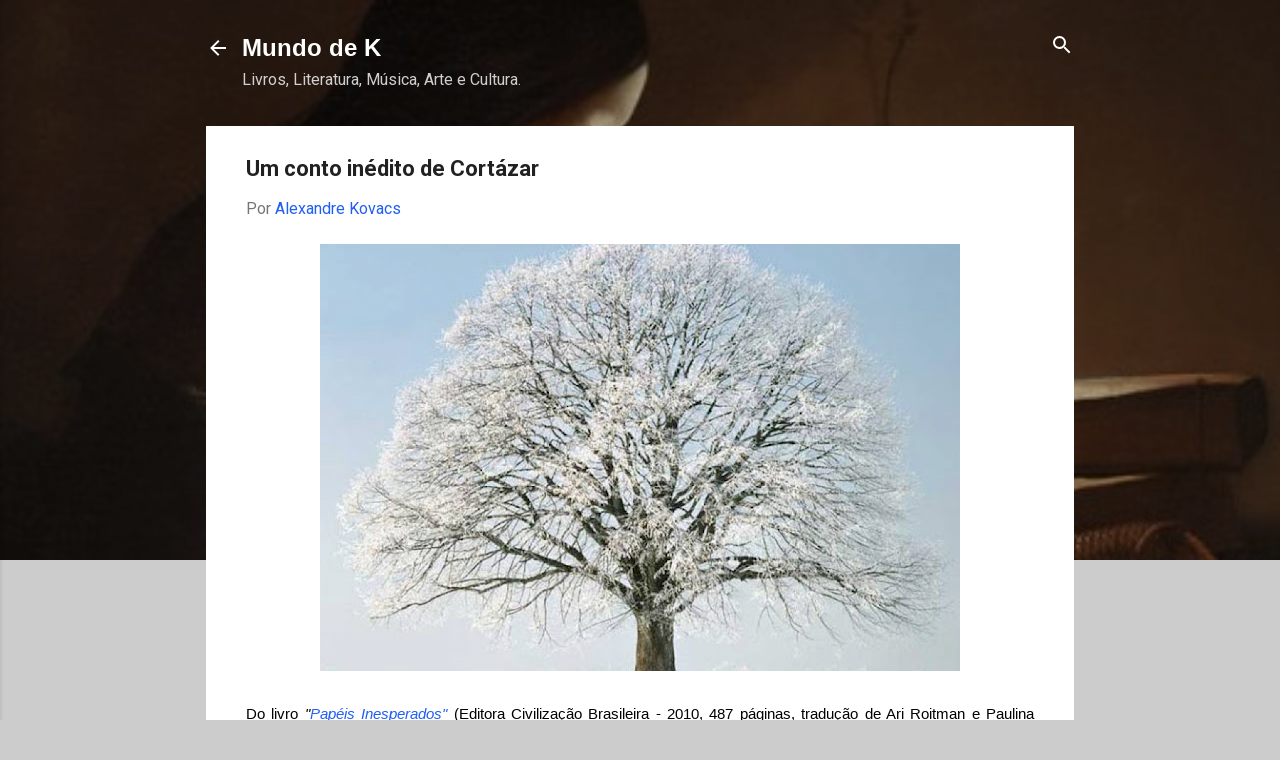

--- FILE ---
content_type: text/html; charset=UTF-8
request_url: https://www.mundodek.com/2010/10/um-conto-inedito-de-cortazar.html?showComment=1288224331567&m=0
body_size: 35053
content:
<!DOCTYPE html>
<html dir='ltr' xmlns='http://www.w3.org/1999/xhtml' xmlns:b='http://www.google.com/2005/gml/b' xmlns:data='http://www.google.com/2005/gml/data' xmlns:expr='http://www.google.com/2005/gml/expr'>
<head>
<!-- Global site tag (gtag.js) - Google Analytics -->
<script async='async' src='https://www.googletagmanager.com/gtag/js?id=G-TMZ9002WLB'></script>
<script>
  window.dataLayer = window.dataLayer || [];
  function gtag(){dataLayer.push(arguments);}
  gtag('js', new Date());

  gtag('config', 'G-TMZ9002WLB');
</script>
<script async='async' src='//pagead2.googlesyndication.com/pagead/js/adsbygoogle.js'></script>
<script>
(adsbygoogle = window.adsbygoogle || []).push({
google_ad_client: ca-pub-4315675093726703,
enable_page_level_ads: true
});
</script>
<meta content='M34MYnJMype_GD3IzDTWBlfTmVf-mRIPxu1O-JcgQaA' name='google-site-verification'/>
<meta content='width=device-width, initial-scale=1' name='viewport'/>
<title>Um conto inédito de Cortázar</title>
<meta content='text/html; charset=UTF-8' http-equiv='Content-Type'/>
<!-- Chrome, Firefox OS and Opera -->
<meta content='#cccccc' name='theme-color'/>
<!-- Windows Phone -->
<meta content='#cccccc' name='msapplication-navbutton-color'/>
<meta content='blogger' name='generator'/>
<link href='https://www.mundodek.com/favicon.ico' rel='icon' type='image/x-icon'/>
<link href='https://www.mundodek.com/2010/10/um-conto-inedito-de-cortazar.html' rel='canonical'/>
<link rel="alternate" type="application/atom+xml" title="Mundo de K - Atom" href="https://www.mundodek.com/feeds/posts/default" />
<link rel="alternate" type="application/rss+xml" title="Mundo de K - RSS" href="https://www.mundodek.com/feeds/posts/default?alt=rss" />
<link rel="service.post" type="application/atom+xml" title="Mundo de K - Atom" href="https://www.blogger.com/feeds/38645424/posts/default" />

<link rel="alternate" type="application/atom+xml" title="Mundo de K - Atom" href="https://www.mundodek.com/feeds/6218139315988399138/comments/default" />
<!--Can't find substitution for tag [blog.ieCssRetrofitLinks]-->
<link href='https://blogger.googleusercontent.com/img/b/R29vZ2xl/AVvXsEg-QisFwG0lZZ3VD0G0ZFrksnO79TYx7OcNMLyM0S5lSxEDOvOIW1KyNmxZcfDBCetexU6aHuuN_1gFLJ4SK9AtnzYlaIssGRrqFUtP1u2dcCOq5Fed46eP1j6NnU4pqknsyeVTDw/s640/Julio+Corta%25CC%2581zar+.jpg' rel='image_src'/>
<meta content='https://www.mundodek.com/2010/10/um-conto-inedito-de-cortazar.html' property='og:url'/>
<meta content='Um conto inédito de Cortázar' property='og:title'/>
<meta content='        Do livro &quot; Papéis Inesperados&quot;  (Editora Civilização Brasileira - 2010, 487 páginas, tradução de Ari Roitman e Paulina Wacht) que co...' property='og:description'/>
<meta content='https://blogger.googleusercontent.com/img/b/R29vZ2xl/AVvXsEg-QisFwG0lZZ3VD0G0ZFrksnO79TYx7OcNMLyM0S5lSxEDOvOIW1KyNmxZcfDBCetexU6aHuuN_1gFLJ4SK9AtnzYlaIssGRrqFUtP1u2dcCOq5Fed46eP1j6NnU4pqknsyeVTDw/w1200-h630-p-k-no-nu/Julio+Corta%25CC%2581zar+.jpg' property='og:image'/>
<style type='text/css'>@font-face{font-family:'Damion';font-style:normal;font-weight:400;font-display:swap;src:url(//fonts.gstatic.com/s/damion/v15/hv-XlzJ3KEUe_YZkZGw2EzJwV9J-.woff2)format('woff2');unicode-range:U+0100-02BA,U+02BD-02C5,U+02C7-02CC,U+02CE-02D7,U+02DD-02FF,U+0304,U+0308,U+0329,U+1D00-1DBF,U+1E00-1E9F,U+1EF2-1EFF,U+2020,U+20A0-20AB,U+20AD-20C0,U+2113,U+2C60-2C7F,U+A720-A7FF;}@font-face{font-family:'Damion';font-style:normal;font-weight:400;font-display:swap;src:url(//fonts.gstatic.com/s/damion/v15/hv-XlzJ3KEUe_YZkamw2EzJwVw.woff2)format('woff2');unicode-range:U+0000-00FF,U+0131,U+0152-0153,U+02BB-02BC,U+02C6,U+02DA,U+02DC,U+0304,U+0308,U+0329,U+2000-206F,U+20AC,U+2122,U+2191,U+2193,U+2212,U+2215,U+FEFF,U+FFFD;}@font-face{font-family:'Playfair Display';font-style:normal;font-weight:900;font-display:swap;src:url(//fonts.gstatic.com/s/playfairdisplay/v40/nuFvD-vYSZviVYUb_rj3ij__anPXJzDwcbmjWBN2PKfsunDTbtPK-F2qC0usEw.woff2)format('woff2');unicode-range:U+0301,U+0400-045F,U+0490-0491,U+04B0-04B1,U+2116;}@font-face{font-family:'Playfair Display';font-style:normal;font-weight:900;font-display:swap;src:url(//fonts.gstatic.com/s/playfairdisplay/v40/nuFvD-vYSZviVYUb_rj3ij__anPXJzDwcbmjWBN2PKfsunDYbtPK-F2qC0usEw.woff2)format('woff2');unicode-range:U+0102-0103,U+0110-0111,U+0128-0129,U+0168-0169,U+01A0-01A1,U+01AF-01B0,U+0300-0301,U+0303-0304,U+0308-0309,U+0323,U+0329,U+1EA0-1EF9,U+20AB;}@font-face{font-family:'Playfair Display';font-style:normal;font-weight:900;font-display:swap;src:url(//fonts.gstatic.com/s/playfairdisplay/v40/nuFvD-vYSZviVYUb_rj3ij__anPXJzDwcbmjWBN2PKfsunDZbtPK-F2qC0usEw.woff2)format('woff2');unicode-range:U+0100-02BA,U+02BD-02C5,U+02C7-02CC,U+02CE-02D7,U+02DD-02FF,U+0304,U+0308,U+0329,U+1D00-1DBF,U+1E00-1E9F,U+1EF2-1EFF,U+2020,U+20A0-20AB,U+20AD-20C0,U+2113,U+2C60-2C7F,U+A720-A7FF;}@font-face{font-family:'Playfair Display';font-style:normal;font-weight:900;font-display:swap;src:url(//fonts.gstatic.com/s/playfairdisplay/v40/nuFvD-vYSZviVYUb_rj3ij__anPXJzDwcbmjWBN2PKfsunDXbtPK-F2qC0s.woff2)format('woff2');unicode-range:U+0000-00FF,U+0131,U+0152-0153,U+02BB-02BC,U+02C6,U+02DA,U+02DC,U+0304,U+0308,U+0329,U+2000-206F,U+20AC,U+2122,U+2191,U+2193,U+2212,U+2215,U+FEFF,U+FFFD;}@font-face{font-family:'Roboto';font-style:italic;font-weight:300;font-stretch:100%;font-display:swap;src:url(//fonts.gstatic.com/s/roboto/v50/KFOKCnqEu92Fr1Mu53ZEC9_Vu3r1gIhOszmOClHrs6ljXfMMLt_QuAX-k3Yi128m0kN2.woff2)format('woff2');unicode-range:U+0460-052F,U+1C80-1C8A,U+20B4,U+2DE0-2DFF,U+A640-A69F,U+FE2E-FE2F;}@font-face{font-family:'Roboto';font-style:italic;font-weight:300;font-stretch:100%;font-display:swap;src:url(//fonts.gstatic.com/s/roboto/v50/KFOKCnqEu92Fr1Mu53ZEC9_Vu3r1gIhOszmOClHrs6ljXfMMLt_QuAz-k3Yi128m0kN2.woff2)format('woff2');unicode-range:U+0301,U+0400-045F,U+0490-0491,U+04B0-04B1,U+2116;}@font-face{font-family:'Roboto';font-style:italic;font-weight:300;font-stretch:100%;font-display:swap;src:url(//fonts.gstatic.com/s/roboto/v50/KFOKCnqEu92Fr1Mu53ZEC9_Vu3r1gIhOszmOClHrs6ljXfMMLt_QuAT-k3Yi128m0kN2.woff2)format('woff2');unicode-range:U+1F00-1FFF;}@font-face{font-family:'Roboto';font-style:italic;font-weight:300;font-stretch:100%;font-display:swap;src:url(//fonts.gstatic.com/s/roboto/v50/KFOKCnqEu92Fr1Mu53ZEC9_Vu3r1gIhOszmOClHrs6ljXfMMLt_QuAv-k3Yi128m0kN2.woff2)format('woff2');unicode-range:U+0370-0377,U+037A-037F,U+0384-038A,U+038C,U+038E-03A1,U+03A3-03FF;}@font-face{font-family:'Roboto';font-style:italic;font-weight:300;font-stretch:100%;font-display:swap;src:url(//fonts.gstatic.com/s/roboto/v50/KFOKCnqEu92Fr1Mu53ZEC9_Vu3r1gIhOszmOClHrs6ljXfMMLt_QuHT-k3Yi128m0kN2.woff2)format('woff2');unicode-range:U+0302-0303,U+0305,U+0307-0308,U+0310,U+0312,U+0315,U+031A,U+0326-0327,U+032C,U+032F-0330,U+0332-0333,U+0338,U+033A,U+0346,U+034D,U+0391-03A1,U+03A3-03A9,U+03B1-03C9,U+03D1,U+03D5-03D6,U+03F0-03F1,U+03F4-03F5,U+2016-2017,U+2034-2038,U+203C,U+2040,U+2043,U+2047,U+2050,U+2057,U+205F,U+2070-2071,U+2074-208E,U+2090-209C,U+20D0-20DC,U+20E1,U+20E5-20EF,U+2100-2112,U+2114-2115,U+2117-2121,U+2123-214F,U+2190,U+2192,U+2194-21AE,U+21B0-21E5,U+21F1-21F2,U+21F4-2211,U+2213-2214,U+2216-22FF,U+2308-230B,U+2310,U+2319,U+231C-2321,U+2336-237A,U+237C,U+2395,U+239B-23B7,U+23D0,U+23DC-23E1,U+2474-2475,U+25AF,U+25B3,U+25B7,U+25BD,U+25C1,U+25CA,U+25CC,U+25FB,U+266D-266F,U+27C0-27FF,U+2900-2AFF,U+2B0E-2B11,U+2B30-2B4C,U+2BFE,U+3030,U+FF5B,U+FF5D,U+1D400-1D7FF,U+1EE00-1EEFF;}@font-face{font-family:'Roboto';font-style:italic;font-weight:300;font-stretch:100%;font-display:swap;src:url(//fonts.gstatic.com/s/roboto/v50/KFOKCnqEu92Fr1Mu53ZEC9_Vu3r1gIhOszmOClHrs6ljXfMMLt_QuGb-k3Yi128m0kN2.woff2)format('woff2');unicode-range:U+0001-000C,U+000E-001F,U+007F-009F,U+20DD-20E0,U+20E2-20E4,U+2150-218F,U+2190,U+2192,U+2194-2199,U+21AF,U+21E6-21F0,U+21F3,U+2218-2219,U+2299,U+22C4-22C6,U+2300-243F,U+2440-244A,U+2460-24FF,U+25A0-27BF,U+2800-28FF,U+2921-2922,U+2981,U+29BF,U+29EB,U+2B00-2BFF,U+4DC0-4DFF,U+FFF9-FFFB,U+10140-1018E,U+10190-1019C,U+101A0,U+101D0-101FD,U+102E0-102FB,U+10E60-10E7E,U+1D2C0-1D2D3,U+1D2E0-1D37F,U+1F000-1F0FF,U+1F100-1F1AD,U+1F1E6-1F1FF,U+1F30D-1F30F,U+1F315,U+1F31C,U+1F31E,U+1F320-1F32C,U+1F336,U+1F378,U+1F37D,U+1F382,U+1F393-1F39F,U+1F3A7-1F3A8,U+1F3AC-1F3AF,U+1F3C2,U+1F3C4-1F3C6,U+1F3CA-1F3CE,U+1F3D4-1F3E0,U+1F3ED,U+1F3F1-1F3F3,U+1F3F5-1F3F7,U+1F408,U+1F415,U+1F41F,U+1F426,U+1F43F,U+1F441-1F442,U+1F444,U+1F446-1F449,U+1F44C-1F44E,U+1F453,U+1F46A,U+1F47D,U+1F4A3,U+1F4B0,U+1F4B3,U+1F4B9,U+1F4BB,U+1F4BF,U+1F4C8-1F4CB,U+1F4D6,U+1F4DA,U+1F4DF,U+1F4E3-1F4E6,U+1F4EA-1F4ED,U+1F4F7,U+1F4F9-1F4FB,U+1F4FD-1F4FE,U+1F503,U+1F507-1F50B,U+1F50D,U+1F512-1F513,U+1F53E-1F54A,U+1F54F-1F5FA,U+1F610,U+1F650-1F67F,U+1F687,U+1F68D,U+1F691,U+1F694,U+1F698,U+1F6AD,U+1F6B2,U+1F6B9-1F6BA,U+1F6BC,U+1F6C6-1F6CF,U+1F6D3-1F6D7,U+1F6E0-1F6EA,U+1F6F0-1F6F3,U+1F6F7-1F6FC,U+1F700-1F7FF,U+1F800-1F80B,U+1F810-1F847,U+1F850-1F859,U+1F860-1F887,U+1F890-1F8AD,U+1F8B0-1F8BB,U+1F8C0-1F8C1,U+1F900-1F90B,U+1F93B,U+1F946,U+1F984,U+1F996,U+1F9E9,U+1FA00-1FA6F,U+1FA70-1FA7C,U+1FA80-1FA89,U+1FA8F-1FAC6,U+1FACE-1FADC,U+1FADF-1FAE9,U+1FAF0-1FAF8,U+1FB00-1FBFF;}@font-face{font-family:'Roboto';font-style:italic;font-weight:300;font-stretch:100%;font-display:swap;src:url(//fonts.gstatic.com/s/roboto/v50/KFOKCnqEu92Fr1Mu53ZEC9_Vu3r1gIhOszmOClHrs6ljXfMMLt_QuAf-k3Yi128m0kN2.woff2)format('woff2');unicode-range:U+0102-0103,U+0110-0111,U+0128-0129,U+0168-0169,U+01A0-01A1,U+01AF-01B0,U+0300-0301,U+0303-0304,U+0308-0309,U+0323,U+0329,U+1EA0-1EF9,U+20AB;}@font-face{font-family:'Roboto';font-style:italic;font-weight:300;font-stretch:100%;font-display:swap;src:url(//fonts.gstatic.com/s/roboto/v50/KFOKCnqEu92Fr1Mu53ZEC9_Vu3r1gIhOszmOClHrs6ljXfMMLt_QuAb-k3Yi128m0kN2.woff2)format('woff2');unicode-range:U+0100-02BA,U+02BD-02C5,U+02C7-02CC,U+02CE-02D7,U+02DD-02FF,U+0304,U+0308,U+0329,U+1D00-1DBF,U+1E00-1E9F,U+1EF2-1EFF,U+2020,U+20A0-20AB,U+20AD-20C0,U+2113,U+2C60-2C7F,U+A720-A7FF;}@font-face{font-family:'Roboto';font-style:italic;font-weight:300;font-stretch:100%;font-display:swap;src:url(//fonts.gstatic.com/s/roboto/v50/KFOKCnqEu92Fr1Mu53ZEC9_Vu3r1gIhOszmOClHrs6ljXfMMLt_QuAj-k3Yi128m0g.woff2)format('woff2');unicode-range:U+0000-00FF,U+0131,U+0152-0153,U+02BB-02BC,U+02C6,U+02DA,U+02DC,U+0304,U+0308,U+0329,U+2000-206F,U+20AC,U+2122,U+2191,U+2193,U+2212,U+2215,U+FEFF,U+FFFD;}@font-face{font-family:'Roboto';font-style:normal;font-weight:400;font-stretch:100%;font-display:swap;src:url(//fonts.gstatic.com/s/roboto/v50/KFO7CnqEu92Fr1ME7kSn66aGLdTylUAMa3GUBHMdazTgWw.woff2)format('woff2');unicode-range:U+0460-052F,U+1C80-1C8A,U+20B4,U+2DE0-2DFF,U+A640-A69F,U+FE2E-FE2F;}@font-face{font-family:'Roboto';font-style:normal;font-weight:400;font-stretch:100%;font-display:swap;src:url(//fonts.gstatic.com/s/roboto/v50/KFO7CnqEu92Fr1ME7kSn66aGLdTylUAMa3iUBHMdazTgWw.woff2)format('woff2');unicode-range:U+0301,U+0400-045F,U+0490-0491,U+04B0-04B1,U+2116;}@font-face{font-family:'Roboto';font-style:normal;font-weight:400;font-stretch:100%;font-display:swap;src:url(//fonts.gstatic.com/s/roboto/v50/KFO7CnqEu92Fr1ME7kSn66aGLdTylUAMa3CUBHMdazTgWw.woff2)format('woff2');unicode-range:U+1F00-1FFF;}@font-face{font-family:'Roboto';font-style:normal;font-weight:400;font-stretch:100%;font-display:swap;src:url(//fonts.gstatic.com/s/roboto/v50/KFO7CnqEu92Fr1ME7kSn66aGLdTylUAMa3-UBHMdazTgWw.woff2)format('woff2');unicode-range:U+0370-0377,U+037A-037F,U+0384-038A,U+038C,U+038E-03A1,U+03A3-03FF;}@font-face{font-family:'Roboto';font-style:normal;font-weight:400;font-stretch:100%;font-display:swap;src:url(//fonts.gstatic.com/s/roboto/v50/KFO7CnqEu92Fr1ME7kSn66aGLdTylUAMawCUBHMdazTgWw.woff2)format('woff2');unicode-range:U+0302-0303,U+0305,U+0307-0308,U+0310,U+0312,U+0315,U+031A,U+0326-0327,U+032C,U+032F-0330,U+0332-0333,U+0338,U+033A,U+0346,U+034D,U+0391-03A1,U+03A3-03A9,U+03B1-03C9,U+03D1,U+03D5-03D6,U+03F0-03F1,U+03F4-03F5,U+2016-2017,U+2034-2038,U+203C,U+2040,U+2043,U+2047,U+2050,U+2057,U+205F,U+2070-2071,U+2074-208E,U+2090-209C,U+20D0-20DC,U+20E1,U+20E5-20EF,U+2100-2112,U+2114-2115,U+2117-2121,U+2123-214F,U+2190,U+2192,U+2194-21AE,U+21B0-21E5,U+21F1-21F2,U+21F4-2211,U+2213-2214,U+2216-22FF,U+2308-230B,U+2310,U+2319,U+231C-2321,U+2336-237A,U+237C,U+2395,U+239B-23B7,U+23D0,U+23DC-23E1,U+2474-2475,U+25AF,U+25B3,U+25B7,U+25BD,U+25C1,U+25CA,U+25CC,U+25FB,U+266D-266F,U+27C0-27FF,U+2900-2AFF,U+2B0E-2B11,U+2B30-2B4C,U+2BFE,U+3030,U+FF5B,U+FF5D,U+1D400-1D7FF,U+1EE00-1EEFF;}@font-face{font-family:'Roboto';font-style:normal;font-weight:400;font-stretch:100%;font-display:swap;src:url(//fonts.gstatic.com/s/roboto/v50/KFO7CnqEu92Fr1ME7kSn66aGLdTylUAMaxKUBHMdazTgWw.woff2)format('woff2');unicode-range:U+0001-000C,U+000E-001F,U+007F-009F,U+20DD-20E0,U+20E2-20E4,U+2150-218F,U+2190,U+2192,U+2194-2199,U+21AF,U+21E6-21F0,U+21F3,U+2218-2219,U+2299,U+22C4-22C6,U+2300-243F,U+2440-244A,U+2460-24FF,U+25A0-27BF,U+2800-28FF,U+2921-2922,U+2981,U+29BF,U+29EB,U+2B00-2BFF,U+4DC0-4DFF,U+FFF9-FFFB,U+10140-1018E,U+10190-1019C,U+101A0,U+101D0-101FD,U+102E0-102FB,U+10E60-10E7E,U+1D2C0-1D2D3,U+1D2E0-1D37F,U+1F000-1F0FF,U+1F100-1F1AD,U+1F1E6-1F1FF,U+1F30D-1F30F,U+1F315,U+1F31C,U+1F31E,U+1F320-1F32C,U+1F336,U+1F378,U+1F37D,U+1F382,U+1F393-1F39F,U+1F3A7-1F3A8,U+1F3AC-1F3AF,U+1F3C2,U+1F3C4-1F3C6,U+1F3CA-1F3CE,U+1F3D4-1F3E0,U+1F3ED,U+1F3F1-1F3F3,U+1F3F5-1F3F7,U+1F408,U+1F415,U+1F41F,U+1F426,U+1F43F,U+1F441-1F442,U+1F444,U+1F446-1F449,U+1F44C-1F44E,U+1F453,U+1F46A,U+1F47D,U+1F4A3,U+1F4B0,U+1F4B3,U+1F4B9,U+1F4BB,U+1F4BF,U+1F4C8-1F4CB,U+1F4D6,U+1F4DA,U+1F4DF,U+1F4E3-1F4E6,U+1F4EA-1F4ED,U+1F4F7,U+1F4F9-1F4FB,U+1F4FD-1F4FE,U+1F503,U+1F507-1F50B,U+1F50D,U+1F512-1F513,U+1F53E-1F54A,U+1F54F-1F5FA,U+1F610,U+1F650-1F67F,U+1F687,U+1F68D,U+1F691,U+1F694,U+1F698,U+1F6AD,U+1F6B2,U+1F6B9-1F6BA,U+1F6BC,U+1F6C6-1F6CF,U+1F6D3-1F6D7,U+1F6E0-1F6EA,U+1F6F0-1F6F3,U+1F6F7-1F6FC,U+1F700-1F7FF,U+1F800-1F80B,U+1F810-1F847,U+1F850-1F859,U+1F860-1F887,U+1F890-1F8AD,U+1F8B0-1F8BB,U+1F8C0-1F8C1,U+1F900-1F90B,U+1F93B,U+1F946,U+1F984,U+1F996,U+1F9E9,U+1FA00-1FA6F,U+1FA70-1FA7C,U+1FA80-1FA89,U+1FA8F-1FAC6,U+1FACE-1FADC,U+1FADF-1FAE9,U+1FAF0-1FAF8,U+1FB00-1FBFF;}@font-face{font-family:'Roboto';font-style:normal;font-weight:400;font-stretch:100%;font-display:swap;src:url(//fonts.gstatic.com/s/roboto/v50/KFO7CnqEu92Fr1ME7kSn66aGLdTylUAMa3OUBHMdazTgWw.woff2)format('woff2');unicode-range:U+0102-0103,U+0110-0111,U+0128-0129,U+0168-0169,U+01A0-01A1,U+01AF-01B0,U+0300-0301,U+0303-0304,U+0308-0309,U+0323,U+0329,U+1EA0-1EF9,U+20AB;}@font-face{font-family:'Roboto';font-style:normal;font-weight:400;font-stretch:100%;font-display:swap;src:url(//fonts.gstatic.com/s/roboto/v50/KFO7CnqEu92Fr1ME7kSn66aGLdTylUAMa3KUBHMdazTgWw.woff2)format('woff2');unicode-range:U+0100-02BA,U+02BD-02C5,U+02C7-02CC,U+02CE-02D7,U+02DD-02FF,U+0304,U+0308,U+0329,U+1D00-1DBF,U+1E00-1E9F,U+1EF2-1EFF,U+2020,U+20A0-20AB,U+20AD-20C0,U+2113,U+2C60-2C7F,U+A720-A7FF;}@font-face{font-family:'Roboto';font-style:normal;font-weight:400;font-stretch:100%;font-display:swap;src:url(//fonts.gstatic.com/s/roboto/v50/KFO7CnqEu92Fr1ME7kSn66aGLdTylUAMa3yUBHMdazQ.woff2)format('woff2');unicode-range:U+0000-00FF,U+0131,U+0152-0153,U+02BB-02BC,U+02C6,U+02DA,U+02DC,U+0304,U+0308,U+0329,U+2000-206F,U+20AC,U+2122,U+2191,U+2193,U+2212,U+2215,U+FEFF,U+FFFD;}@font-face{font-family:'Roboto';font-style:normal;font-weight:700;font-stretch:100%;font-display:swap;src:url(//fonts.gstatic.com/s/roboto/v50/KFO7CnqEu92Fr1ME7kSn66aGLdTylUAMa3GUBHMdazTgWw.woff2)format('woff2');unicode-range:U+0460-052F,U+1C80-1C8A,U+20B4,U+2DE0-2DFF,U+A640-A69F,U+FE2E-FE2F;}@font-face{font-family:'Roboto';font-style:normal;font-weight:700;font-stretch:100%;font-display:swap;src:url(//fonts.gstatic.com/s/roboto/v50/KFO7CnqEu92Fr1ME7kSn66aGLdTylUAMa3iUBHMdazTgWw.woff2)format('woff2');unicode-range:U+0301,U+0400-045F,U+0490-0491,U+04B0-04B1,U+2116;}@font-face{font-family:'Roboto';font-style:normal;font-weight:700;font-stretch:100%;font-display:swap;src:url(//fonts.gstatic.com/s/roboto/v50/KFO7CnqEu92Fr1ME7kSn66aGLdTylUAMa3CUBHMdazTgWw.woff2)format('woff2');unicode-range:U+1F00-1FFF;}@font-face{font-family:'Roboto';font-style:normal;font-weight:700;font-stretch:100%;font-display:swap;src:url(//fonts.gstatic.com/s/roboto/v50/KFO7CnqEu92Fr1ME7kSn66aGLdTylUAMa3-UBHMdazTgWw.woff2)format('woff2');unicode-range:U+0370-0377,U+037A-037F,U+0384-038A,U+038C,U+038E-03A1,U+03A3-03FF;}@font-face{font-family:'Roboto';font-style:normal;font-weight:700;font-stretch:100%;font-display:swap;src:url(//fonts.gstatic.com/s/roboto/v50/KFO7CnqEu92Fr1ME7kSn66aGLdTylUAMawCUBHMdazTgWw.woff2)format('woff2');unicode-range:U+0302-0303,U+0305,U+0307-0308,U+0310,U+0312,U+0315,U+031A,U+0326-0327,U+032C,U+032F-0330,U+0332-0333,U+0338,U+033A,U+0346,U+034D,U+0391-03A1,U+03A3-03A9,U+03B1-03C9,U+03D1,U+03D5-03D6,U+03F0-03F1,U+03F4-03F5,U+2016-2017,U+2034-2038,U+203C,U+2040,U+2043,U+2047,U+2050,U+2057,U+205F,U+2070-2071,U+2074-208E,U+2090-209C,U+20D0-20DC,U+20E1,U+20E5-20EF,U+2100-2112,U+2114-2115,U+2117-2121,U+2123-214F,U+2190,U+2192,U+2194-21AE,U+21B0-21E5,U+21F1-21F2,U+21F4-2211,U+2213-2214,U+2216-22FF,U+2308-230B,U+2310,U+2319,U+231C-2321,U+2336-237A,U+237C,U+2395,U+239B-23B7,U+23D0,U+23DC-23E1,U+2474-2475,U+25AF,U+25B3,U+25B7,U+25BD,U+25C1,U+25CA,U+25CC,U+25FB,U+266D-266F,U+27C0-27FF,U+2900-2AFF,U+2B0E-2B11,U+2B30-2B4C,U+2BFE,U+3030,U+FF5B,U+FF5D,U+1D400-1D7FF,U+1EE00-1EEFF;}@font-face{font-family:'Roboto';font-style:normal;font-weight:700;font-stretch:100%;font-display:swap;src:url(//fonts.gstatic.com/s/roboto/v50/KFO7CnqEu92Fr1ME7kSn66aGLdTylUAMaxKUBHMdazTgWw.woff2)format('woff2');unicode-range:U+0001-000C,U+000E-001F,U+007F-009F,U+20DD-20E0,U+20E2-20E4,U+2150-218F,U+2190,U+2192,U+2194-2199,U+21AF,U+21E6-21F0,U+21F3,U+2218-2219,U+2299,U+22C4-22C6,U+2300-243F,U+2440-244A,U+2460-24FF,U+25A0-27BF,U+2800-28FF,U+2921-2922,U+2981,U+29BF,U+29EB,U+2B00-2BFF,U+4DC0-4DFF,U+FFF9-FFFB,U+10140-1018E,U+10190-1019C,U+101A0,U+101D0-101FD,U+102E0-102FB,U+10E60-10E7E,U+1D2C0-1D2D3,U+1D2E0-1D37F,U+1F000-1F0FF,U+1F100-1F1AD,U+1F1E6-1F1FF,U+1F30D-1F30F,U+1F315,U+1F31C,U+1F31E,U+1F320-1F32C,U+1F336,U+1F378,U+1F37D,U+1F382,U+1F393-1F39F,U+1F3A7-1F3A8,U+1F3AC-1F3AF,U+1F3C2,U+1F3C4-1F3C6,U+1F3CA-1F3CE,U+1F3D4-1F3E0,U+1F3ED,U+1F3F1-1F3F3,U+1F3F5-1F3F7,U+1F408,U+1F415,U+1F41F,U+1F426,U+1F43F,U+1F441-1F442,U+1F444,U+1F446-1F449,U+1F44C-1F44E,U+1F453,U+1F46A,U+1F47D,U+1F4A3,U+1F4B0,U+1F4B3,U+1F4B9,U+1F4BB,U+1F4BF,U+1F4C8-1F4CB,U+1F4D6,U+1F4DA,U+1F4DF,U+1F4E3-1F4E6,U+1F4EA-1F4ED,U+1F4F7,U+1F4F9-1F4FB,U+1F4FD-1F4FE,U+1F503,U+1F507-1F50B,U+1F50D,U+1F512-1F513,U+1F53E-1F54A,U+1F54F-1F5FA,U+1F610,U+1F650-1F67F,U+1F687,U+1F68D,U+1F691,U+1F694,U+1F698,U+1F6AD,U+1F6B2,U+1F6B9-1F6BA,U+1F6BC,U+1F6C6-1F6CF,U+1F6D3-1F6D7,U+1F6E0-1F6EA,U+1F6F0-1F6F3,U+1F6F7-1F6FC,U+1F700-1F7FF,U+1F800-1F80B,U+1F810-1F847,U+1F850-1F859,U+1F860-1F887,U+1F890-1F8AD,U+1F8B0-1F8BB,U+1F8C0-1F8C1,U+1F900-1F90B,U+1F93B,U+1F946,U+1F984,U+1F996,U+1F9E9,U+1FA00-1FA6F,U+1FA70-1FA7C,U+1FA80-1FA89,U+1FA8F-1FAC6,U+1FACE-1FADC,U+1FADF-1FAE9,U+1FAF0-1FAF8,U+1FB00-1FBFF;}@font-face{font-family:'Roboto';font-style:normal;font-weight:700;font-stretch:100%;font-display:swap;src:url(//fonts.gstatic.com/s/roboto/v50/KFO7CnqEu92Fr1ME7kSn66aGLdTylUAMa3OUBHMdazTgWw.woff2)format('woff2');unicode-range:U+0102-0103,U+0110-0111,U+0128-0129,U+0168-0169,U+01A0-01A1,U+01AF-01B0,U+0300-0301,U+0303-0304,U+0308-0309,U+0323,U+0329,U+1EA0-1EF9,U+20AB;}@font-face{font-family:'Roboto';font-style:normal;font-weight:700;font-stretch:100%;font-display:swap;src:url(//fonts.gstatic.com/s/roboto/v50/KFO7CnqEu92Fr1ME7kSn66aGLdTylUAMa3KUBHMdazTgWw.woff2)format('woff2');unicode-range:U+0100-02BA,U+02BD-02C5,U+02C7-02CC,U+02CE-02D7,U+02DD-02FF,U+0304,U+0308,U+0329,U+1D00-1DBF,U+1E00-1E9F,U+1EF2-1EFF,U+2020,U+20A0-20AB,U+20AD-20C0,U+2113,U+2C60-2C7F,U+A720-A7FF;}@font-face{font-family:'Roboto';font-style:normal;font-weight:700;font-stretch:100%;font-display:swap;src:url(//fonts.gstatic.com/s/roboto/v50/KFO7CnqEu92Fr1ME7kSn66aGLdTylUAMa3yUBHMdazQ.woff2)format('woff2');unicode-range:U+0000-00FF,U+0131,U+0152-0153,U+02BB-02BC,U+02C6,U+02DA,U+02DC,U+0304,U+0308,U+0329,U+2000-206F,U+20AC,U+2122,U+2191,U+2193,U+2212,U+2215,U+FEFF,U+FFFD;}</style>
<style id='page-skin-1' type='text/css'><!--
.skip-navigation {
background-color: #fff;
box-sizing: border-box;
color: #000;
display: block;
height: 0;
left: 0;
line-height: 50px;
overflow: hidden;
padding-top: 0;
position: fixed;
text-align: center;
top: 0;
-webkit-transition: box-shadow .3s , height .3s , padding-top .3s;
transition: box-shadow .3s , height .3s , padding-top .3s;
width: 100%;
z-index: 900;
}
.skip-navigation:focus {
box-shadow: 0 4px 5px 0 rgba(0,0,0,0.14) , 0 1px 10px 0 rgba(0,0,0,0.12) , 0 2px 4px -1px rgba(0,0,0,0.2);
height: 50px;
}
#main {
outline: none;
}
body {
overflow-wrap: break-word;
word-break: break-word;
word-wrap: break-word;
}
.hidden {
display: none;
}
.invisible {
visibility: hidden;
}
.container:after, .float-container:after {
clear: both;
content: "";
display: table;
}
.clearboth {
clear: both;
}
.dim-overlay {
background-color: rgba(0,0,0,0.54);
height: 100vh;
left: 0;
position: fixed;
top: 0;
width: 100%;
}
#sharing-dim-overlay {
background-color: transparent;
}
.main-heading {
position: absolute;
clip: rect(1px,1px,1px,1px);
padding: 0;
border: 0;
height: 1px;
width: 1px;
overflow: hidden;
}
.loading-spinner-large {
-webkit-animation: mspin-rotate 1568.63ms infinite linear;
animation: mspin-rotate 1568.63ms infinite linear;
height: 48px;
overflow: hidden;
position: absolute;
width: 48px;
z-index: 200;
}
.loading-spinner-large>div {
-webkit-animation: mspin-revrot 5332ms infinite steps(4);
animation: mspin-revrot 5332ms infinite steps(4);
}
.loading-spinner-large>div>div {
-webkit-animation: mspin-singlecolor-large-film 1333ms infinite steps(81);
animation: mspin-singlecolor-large-film 1333ms infinite steps(81);
background-size: 100%;
height: 48px;
width: 3888px;
}
.mspin-black-large>div>div, .mspin-grey_54-large>div>div {
background-image: url(https://www.blogblog.com/indie/mspin_black_large.svg);
}
.mspin-white-large>div>div {
background-image: url(https://www.blogblog.com/indie/mspin_white_large.svg);
}
.mspin-grey_54-large {
opacity: .54;
}
@-webkit-keyframes mspin-singlecolor-large-film {
0% {
-webkit-transform: translateX(0);
transform: translateX(0);
}
to {
-webkit-transform: translateX(-3888px);
transform: translateX(-3888px);
}
}
@keyframes mspin-singlecolor-large-film {
0% {
-webkit-transform: translateX(0);
transform: translateX(0);
}
to {
-webkit-transform: translateX(-3888px);
transform: translateX(-3888px);
}
}
@-webkit-keyframes mspin-rotate {
0% {
-webkit-transform: rotate(0deg);
transform: rotate(0deg);
}
to {
-webkit-transform: rotate(360deg);
transform: rotate(360deg);
}
}
@keyframes mspin-rotate {
0% {
-webkit-transform: rotate(0deg);
transform: rotate(0deg);
}
to {
-webkit-transform: rotate(360deg);
transform: rotate(360deg);
}
}
@-webkit-keyframes mspin-revrot {
0% {
-webkit-transform: rotate(0deg);
transform: rotate(0deg);
}
to {
-webkit-transform: rotate(-360deg);
transform: rotate(-360deg);
}
}
@keyframes mspin-revrot {
0% {
-webkit-transform: rotate(0deg);
transform: rotate(0deg);
}
to {
-webkit-transform: rotate(-360deg);
transform: rotate(-360deg);
}
}
input::-ms-clear {
display: none;
}
.blogger-logo, .svg-icon-24.blogger-logo {
fill: #ff9800;
opacity: 1;
}
.widget.Attribution {
margin-top: 1em;
text-align: center;
}
.widget.Attribution .blogger img, .widget.Attribution .blogger svg {
vertical-align: bottom;
}
.widget.Attribution .blogger img {
margin-right: .5em;
}
.widget.Attribution div {
line-height: 24px;
margin-top: .5em;
}
.widget.Attribution .image-attribution, .widget.Attribution .copyright {
font-size: .7em;
margin-top: 1.5em;
}
.item-control {
display: none;
}
.BLOG_mobile_video_class {
display: none;
}
.bg-photo {
background-attachment: scroll !important;
}
body .CSS_LIGHTBOX {
z-index: 900;
}
.extendable .show-more, .extendable .show-less {
border-color: #215ff3;
color: #215ff3;
margin-top: 8px;
}
.extendable .show-more.hidden, .extendable .show-less.hidden {
display: none;
}
.inline-ad {
display: none;
max-width: 100%;
overflow: hidden;
}
.adsbygoogle {
display: block;
}
#cookieChoiceInfo {
bottom: 0;
top: auto;
}
iframe.b-hbp-video {
border: none;
}
.post-body img {
max-width: 100%;
}
.post-body iframe {
max-width: 100%;
}
.post-body a[imageanchor="1"] {
display: inline-block;
}
.byline {
margin-right: 1em;
}
.byline:last-child {
margin-right: 0;
}
.paging-control-container {
margin-bottom: 16px;
}
.paging-control-container .paging-control {
display: inline-block;
}
.paging-control-container .paging-control, .paging-control-container .comment-range-text:after {
color: #215ff3;
}
.paging-control-container .paging-control, .paging-control-container .comment-range-text {
margin-right: 8px;
}
.paging-control-container .comment-range-text:after, .paging-control-container .paging-control:after {
content: "\b7";
cursor: default;
pointer-events: none;
}
.paging-control-container .comment-range-text:last-child:after, .paging-control-container .paging-control:last-child:after {
content: none;
}
.paging-control-container .comment-range-text:after, .paging-control-container .paging-control:after {
padding-left: 8px;
}
.byline.reactions iframe {
height: 20px;
}
.b-notification {
color: #000;
background-color: white;
border-bottom: solid 1px #000;
box-sizing: border-box;
padding: 16px 32px;
text-align: center;
}
.b-notification.visible {
-webkit-transition: margin-top .3s cubic-bezier(0.4,0.0,0.2,1);
transition: margin-top .3s cubic-bezier(0.4,0.0,0.2,1);
}
.b-notification.invisible {
position: absolute;
}
.b-notification-close {
position: absolute;
right: 8px;
top: 8px;
}
.no-posts-message {
line-height: 40px;
text-align: center;
}
.z {
left: 0; } @media screen and (max-width: 800px) {.z { left: 0;
}
body.item-view .post-body a[imageanchor="1"][style*="float: left;"], body.item-view .post-body a[imageanchor="1"][style*="float: right;"] {
float: none !important;
clear: none !important;
}
body.item-view .post-body a[imageanchor="1"] img {
display: block;
height: auto;
margin: 0 auto;
}
body.item-view .post-body a[imageanchor="1"][style*="float: left;"] img, body.item-view .post-body .separator[style*="text-align: left"] a[imageanchor="1"] img {
margin: 0 auto 0 0;
}
body.item-view .post-body a[imageanchor="1"][style*="float: right;"] img, body.item-view .post-body .separator[style*="text-align: right"] a[imageanchor="1"] img {
margin: 0 0 0 auto;
}
.post-body a[imageanchor] {
display: block;
}
body.item-view .post-body a[imageanchor="1"] {
margin-left: 0 !important;
margin-right: 0 !important;
}
body.item-view .post-body a[imageanchor="1"]+a[imageanchor="1"] {
margin-top: 16px;
}
.z {
left: 0; } } .z { left: 0;
}
#comments {
border-top: 1px dashed rgba(0,0,0,0.54);
margin-top: 20px;
padding: 20px;
}
#comments .comment-thread ol {
margin: 0;
padding-left: 0;
}
#comments .comment-thread ol {
padding-left: 0;
}
#comments .comment-thread .comment-replies, #comments .comment .comment-replybox-single {
margin-left: 60px;
}
#comments .comment-thread .thread-count {
display: none;
}
#comments .comment {
list-style-type: none;
padding: 0 0 30px;
position: relative;
}
#comments .comment .comment {
padding-bottom: 8px;
}
.comment .avatar-image-container {
position: absolute;
}
.comment .avatar-image-container img {
border-radius: 50%;
}
.avatar-image-container svg, .comment .avatar-image-container .avatar-icon {
border-radius: 50%;
border: solid 1px #707070;
box-sizing: border-box;
fill: #707070;
height: 35px;
margin: 0;
padding: 7px;
width: 35px;
}
.comment .comment-block {
margin-top: 10px;
padding-bottom: 0;
}
.comment .comment-block {
margin-left: 60px;
}
#comments .comment-author-header-wrapper {
margin-left: 40px;
}
#comments .comment .thread-expanded .comment-block {
padding-bottom: 20px;
}
#comments .comment .comment-header .user, #comments .comment .comment-header .user a {
color: #212121;
font-style: normal;
font-weight: bold;
}
#comments .comment .comment-actions {
background: transparent;
border: none;
box-shadow: none;
color: #215ff3;
cursor: pointer;
font-size: 14px;
font-weight: bold;
outline: none;
text-decoration: none;
text-transform: uppercase;
width: auto;
bottom: 0;
margin-bottom: 15px;
position: absolute;
}
#comments .comment .comment-actions>* {
margin-right: 8px;
}
#comments .comment .comment-header .datetime {
bottom: 0;
color: rgba(0,0,0,0.54);
display: inline-block;
font-size: 13px;
font-style: italic;
}
#comments .comment .comment-header .datetime {
margin-left: 8px;
}
#comments .comment .comment-header .datetime a, #comments .comment .comment-footer .comment-timestamp a {
color: rgba(0,0,0,0.54);
}
.comment .comment-body, #comments .comment .comment-content {
margin-top: 12px;
word-break: break-word;
}
.comment-body {
margin-bottom: 12px;
}
#comments.embed[data-num-comments="0"] {
border: none;
margin-top: 0;
padding-top: 0;
}
#comments.embed[data-num-comments="0"] #comment-post-message, #comments.embed[data-num-comments="0"] div.comment-form>p, #comments.embed[data-num-comments="0"] p.comment-footer {
display: none;
}
#comment-editor-src {
display: none;
}
.comments .comments-content .loadmore.loaded {
max-height: 0;
opacity: 0;
overflow: hidden;
}
.extendable .remaining-items {
height: 0;
overflow: hidden;
-webkit-transition: height .3s cubic-bezier(0.4,0.0,0.2,1);
transition: height .3s cubic-bezier(0.4,0.0,0.2,1);
}
.extendable .remaining-items.expanded {
height: auto;
}
.svg-icon-24, .svg-icon-24-button {
cursor: pointer;
height: 24px;
width: 24px;
min-width: 24px;
}
.touch-icon {
margin: -12px;
padding: 12px;
}
html[dir=rtl] .rtl-reversible-icon {
-webkit-transform: scaleX(-1);
-ms-transform: scaleX(-1);
transform: scaleX(-1);
}
svg:not(:root).touch-icon {
overflow: visible;
}
.touch-icon:focus, .touch-icon:active {
background-color: rgba(153,153,153,.4);
border-radius: 50%;
}
.touch-icon-button, .svg-icon-24-button {
background: transparent;
border: none;
margin: 0;
outline: none;
padding: 0;
}
.touch-icon-button .touch-icon:focus, .touch-icon-button .touch-icon:active {
background-color: transparent;
}
.touch-icon-button:focus .touch-icon, .touch-icon-button:active .touch-icon {
background-color: rgba(153,153,153,.4);
border-radius: 50%;
}
.widget.Profile .default-avatar-wrapper .avatar-icon {
border-radius: 50%;
border: solid 1px #707070;
box-sizing: border-box;
fill: #707070;
margin: 0;
}
.widget.Profile .individual .profile-img, .widget.Profile .individual .avatar-icon {
height: 120px;
width: 120px;
}
.widget.Profile .team .profile-img, .widget.Profile .team .avatar-icon, .widget.Profile .team .default-avatar-wrapper {
height: 40px;
width: 40px;
}
.widget.Profile .individual .default-avatar-wrapper .avatar-icon {
padding: 25px;
}
.widget.Profile .team .default-avatar-wrapper .avatar-icon {
padding: 8px;
}
.snippet-container {
margin: 0;
position: relative;
overflow: hidden;
}
.snippet-fade {
bottom: 0;
box-sizing: border-box;
position: absolute;
width: 96px;
}
.snippet-fade {
right: 0;
}
.snippet-fade:after {
content: '\2026';
}
.snippet-fade:after {
float: right;
}
.post-bottom {
-webkit-box-align: center;
-webkit-align-items: center;
-ms-flex-align: center;
align-items: center;
display: -webkit-box;
display: -webkit-flex;
display: -ms-flexbox;
display: flex;
-webkit-flex-wrap: wrap;
-ms-flex-wrap: wrap;
flex-wrap: wrap;
}
.post-footer {
-webkit-box-flex: 1;
-webkit-flex: 1 1 auto;
-ms-flex: 1 1 auto;
flex: 1 1 auto;
-webkit-flex-wrap: wrap;
-ms-flex-wrap: wrap;
flex-wrap: wrap;
-webkit-box-ordinal-group: 2;
-webkit-order: 1;
-ms-flex-order: 1;
order: 1;
}
.post-footer>* {
-webkit-box-flex: 0;
-webkit-flex: 0 1 auto;
-ms-flex: 0 1 auto;
flex: 0 1 auto;
}
.post-footer .byline:last-child {
margin-right: 1em;
}
.jump-link {
-webkit-box-flex: 0;
-webkit-flex: 0 0 auto;
-ms-flex: 0 0 auto;
flex: 0 0 auto;
-webkit-box-ordinal-group: 3;
-webkit-order: 2;
-ms-flex-order: 2;
order: 2;
}
.centered-top-container.sticky {
left: 0;
position: fixed;
right: 0;
top: 0;
width: auto;
z-index: 50;
-webkit-transition-property: opacity , -webkit-transform;
transition-property: opacity , -webkit-transform;
transition-property: transform , opacity;
transition-property: transform , opacity , -webkit-transform;
-webkit-transition-duration: .2s;
transition-duration: .2s;
-webkit-transition-timing-function: cubic-bezier(0.4,0.0,0.2,1);
transition-timing-function: cubic-bezier(0.4,0.0,0.2,1);
}
.centered-top-placeholder {
display: none;
}
.collapsed-header .centered-top-placeholder {
display: block;
}
.centered-top-container .Header .replaced h1, .centered-top-placeholder .Header .replaced h1 {
display: none;
}
.centered-top-container.sticky .Header .replaced h1 {
display: block;
}
.centered-top-container.sticky .Header .header-widget {
background: none;
}
.centered-top-container.sticky .Header .header-image-wrapper {
display: none;
}
.centered-top-container img, .centered-top-placeholder img {
max-width: 100%;
}
.collapsible {
-webkit-transition: height .3s cubic-bezier(0.4,0.0,0.2,1);
transition: height .3s cubic-bezier(0.4,0.0,0.2,1);
}
.collapsible, .collapsible>summary {
display: block;
overflow: hidden;
}
.collapsible>:not(summary) {
display: none;
}
.collapsible[open]>:not(summary) {
display: block;
}
.collapsible:focus, .collapsible>summary:focus {
outline: none;
}
.collapsible>summary {
cursor: pointer;
display: block;
padding: 0;
}
.collapsible:focus>summary, .collapsible>summary:focus {
background-color: transparent;
}
.collapsible>summary::-webkit-details-marker {
display: none;
}
.collapsible-title {
-webkit-box-align: center;
-webkit-align-items: center;
-ms-flex-align: center;
align-items: center;
display: -webkit-box;
display: -webkit-flex;
display: -ms-flexbox;
display: flex;
}
.collapsible-title .title {
-webkit-box-flex: 1;
-webkit-flex: 1 1 auto;
-ms-flex: 1 1 auto;
flex: 1 1 auto;
-webkit-box-ordinal-group: 1;
-webkit-order: 0;
-ms-flex-order: 0;
order: 0;
overflow: hidden;
text-overflow: ellipsis;
white-space: nowrap;
}
.collapsible-title .chevron-down, .collapsible[open] .collapsible-title .chevron-up {
display: block;
}
.collapsible-title .chevron-up, .collapsible[open] .collapsible-title .chevron-down {
display: none;
}
.flat-button {
cursor: pointer;
display: inline-block;
font-weight: bold;
text-transform: uppercase;
border-radius: 2px;
padding: 8px;
margin: -8px;
}
.flat-icon-button {
background: transparent;
border: none;
margin: 0;
outline: none;
padding: 0;
margin: -12px;
padding: 12px;
cursor: pointer;
box-sizing: content-box;
display: inline-block;
line-height: 0;
}
.flat-icon-button, .flat-icon-button .splash-wrapper {
border-radius: 50%;
}
.flat-icon-button .splash.animate {
-webkit-animation-duration: .3s;
animation-duration: .3s;
}
.overflowable-container {
max-height: 47.2px;
overflow: hidden;
position: relative;
}
.overflow-button {
cursor: pointer;
}
#overflowable-dim-overlay {
background: transparent;
}
.overflow-popup {
box-shadow: 0 2px 2px 0 rgba(0,0,0,.14) , 0 3px 1px -2px rgba(0,0,0,.2) , 0 1px 5px 0 rgba(0,0,0,.12);
background-color: #ffffff;
left: 0;
max-width: calc(100% - 32px);
position: absolute;
top: 0;
visibility: hidden;
z-index: 101;
}
.overflow-popup ul {
list-style: none;
}
.overflow-popup li, .overflow-popup .tabs li {
display: block;
height: auto;
}
.overflow-popup .tabs li {
padding-left: 0;
padding-right: 0;
}
.overflow-button.hidden, .overflow-popup li.hidden, .overflow-popup .tabs li.hidden {
display: none;
}
.pill-button {
background: transparent;
border: 1px solid;
border-radius: 12px;
cursor: pointer;
display: inline-block;
padding: 4px 16px;
text-transform: uppercase;
}
.ripple {
position: relative;
}
.ripple>* {
z-index: 1;
}
.splash-wrapper {
bottom: 0;
left: 0;
overflow: hidden;
pointer-events: none;
position: absolute;
right: 0;
top: 0;
z-index: 0;
}
.splash {
background: hsl(0,0%,80%);
border-radius: 100%;
display: block;
opacity: .6;
position: absolute;
-webkit-transform: scale(0);
-ms-transform: scale(0);
transform: scale(0);
}
.splash.animate {
-webkit-animation: ripple-effect .4s linear;
animation: ripple-effect .4s linear;
}
@-webkit-keyframes ripple-effect {
to {
opacity: 0;
-webkit-transform: scale(2.5);
transform: scale(2.5);
}
}
@keyframes ripple-effect {
to {
opacity: 0;
-webkit-transform: scale(2.5);
transform: scale(2.5);
}
}
.search {
display: -webkit-box;
display: -webkit-flex;
display: -ms-flexbox;
display: flex;
line-height: 24px;
width: 24px;
}
.search form {
z-index: 101;
}
.search h3 {
display: none;
}
.search.focused {
width: 100%;
}
.search.focused .section {
width: 100%;
}
.search-expand {
-webkit-box-flex: 0;
-webkit-flex: 0 0 auto;
-ms-flex: 0 0 auto;
flex: 0 0 auto;
}
.search-expand-text {
display: none;
}
.search-close {
display: inline;
vertical-align: middle;
}
.search form {
display: -webkit-box;
display: -webkit-flex;
display: -ms-flexbox;
display: flex;
-webkit-box-flex: 1;
-webkit-flex: 1 0 0;
-ms-flex: 1 0 0px;
flex: 1 0 0;
border-bottom: solid 1px transparent;
padding-bottom: 8px;
}
.search form>* {
display: none;
}
.search.focused form>* {
display: block;
}
.search .search-input label {
display: none;
}
.centered-top-placeholder.cloned .search form {
z-index: 30;
}
.search.focused form {
border-color: #ffffff;
position: relative;
width: auto;
}
.collapsed-header .centered-top-container .search.focused form {
border-bottom-color: transparent;
}
.search-input {
-webkit-box-flex: 1;
-webkit-flex: 1 0 1px;
-ms-flex: 1 0 1px;
flex: 1 0 1px;
}
.search-input input {
background: none;
border: none;
box-sizing: border-box;
color: #ffffff;
display: inline-block;
outline: none;
width: calc(100% - 48px);
}
.search-input input.no-cursor {
color: transparent;
text-shadow: 0 0 0 #ffffff;
}
.collapsed-header .centered-top-container .search-action, .collapsed-header .centered-top-container .search-input input {
color: #212121;
}
.collapsed-header .centered-top-container .search-input input.no-cursor {
color: transparent;
text-shadow: 0 0 0 #212121;
}
.search-input input.no-cursor:focus, .collapsed-header .centered-top-container .search-input input.no-cursor:focus {
outline: none;
}
.search-focused>* {
visibility: hidden;
}
.search-focused .search, .search-focused .search-icon {
visibility: visible;
}
.search.focused .search-action {
display: block;
}
.search.focused .search-action:disabled {
opacity: .3;
}
.widget.Sharing .sharing-button {
display: none;
}
.widget.Sharing .sharing-buttons li {
padding: 0;
}
.widget.Sharing .sharing-buttons li span {
display: none;
}
.post-share-buttons {
position: relative;
}
.share-buttons .svg-icon-24, .centered-bottom .share-buttons .svg-icon-24 {
fill: #444444;
}
.sharing-open.touch-icon-button:focus .touch-icon, .sharing-open.touch-icon-button:active .touch-icon {
background-color: transparent;
}
.share-buttons {
background-color: #ffffff;
border-radius: 2px;
box-shadow: 0 2px 2px 0 rgba(0,0,0,.14) , 0 3px 1px -2px rgba(0,0,0,.2) , 0 1px 5px 0 rgba(0,0,0,.12);
color: #215ff3;
list-style: none;
margin: 0;
padding: 8px 0;
position: absolute;
top: -11px;
min-width: 200px;
z-index: 101;
}
.share-buttons.hidden {
display: none;
}
.sharing-button {
background: transparent;
border: none;
margin: 0;
outline: none;
padding: 0;
cursor: pointer;
}
.share-buttons li {
margin: 0;
height: 48px;
}
.share-buttons li:last-child {
margin-bottom: 0;
}
.share-buttons li .sharing-platform-button {
box-sizing: border-box;
cursor: pointer;
display: block;
height: 100%;
margin-bottom: 0;
padding: 0 16px;
position: relative;
width: 100%;
}
.share-buttons li .sharing-platform-button:focus, .share-buttons li .sharing-platform-button:hover {
background-color: rgba(128,128,128,0.1);
outline: none;
}
.share-buttons li svg[class^="sharing-"], .share-buttons li svg[class*=" sharing-"] {
position: absolute;
top: 10px;
}
.share-buttons li span.sharing-platform-button, .share-buttons li span.sharing-platform-button {
position: relative;
top: 0;
}
.share-buttons li .platform-sharing-text {
display: block;
font-size: 16px;
line-height: 48px;
white-space: nowrap;
}
.share-buttons li .platform-sharing-text {
margin-left: 56px;
}
.sidebar-container {
background-color: #ffffff;
max-width: 300px;
overflow-y: auto;
-webkit-transition-property: -webkit-transform;
transition-property: -webkit-transform;
transition-property: transform;
transition-property: transform, -webkit-transform;
-webkit-transition-duration: .3s;
transition-duration: .3s;
-webkit-transition-timing-function: cubic-bezier(0.0,0.0,0.2,1);
transition-timing-function: cubic-bezier(0.0,0.0,0.2,1);
width: 300px;
z-index: 101;
-webkit-overflow-scrolling: touch;
}
.sidebar-container .navigation {
line-height: 0;
padding: 20px;
}
.sidebar-container .widget {
background: none;
margin: 0 16px;
padding: 1em 0;
}
.sidebar-container .widget .title {
color: #212121;
margin: 0;
}
.sidebar-container .widget ul {
list-style: none;
margin: 0;
padding: 0;
}
.sidebar-container .widget ul ul {
margin-left: 1em;
}
.sidebar-container .widget ul li {
font-size: 16px;
line-height: normal;
}
.BlogArchive li {
margin: 16px 0;
}
.BlogArchive li:last-child {
margin-bottom: 0;
}
.Label .label-count:before, .BlogArchive .post-count:before {
content: '(';
}
.Label .label-count:after, .BlogArchive .post-count:after {
content: ')';
}
.Label .label-count, .BlogArchive .post-count {
float: right;
margin-left: .25em;
}
.Label li a {
display: inline-block;
}
.widget.Translate .skiptranslate>div {
display: block !important;
}
.widget.Profile .profile-link {
background-image: none !important;
display: -webkit-box;
display: -webkit-flex;
display: -ms-flexbox;
display: flex;
}
.widget.Profile .team-member .profile-img, .widget.Profile .team-member .default-avatar-wrapper {
-webkit-box-flex: 0;
-webkit-flex: 0 0 auto;
-ms-flex: 0 0 auto;
flex: 0 0 auto;
}
.widget.Profile .team-member .profile-img, .widget.Profile .team-member .default-avatar-wrapper {
margin-right: 1em;
}
.widget.Profile .individual .profile-link {
-webkit-box-orient: vertical;
-webkit-box-direction: normal;
-webkit-flex-direction: column;
-ms-flex-direction: column;
flex-direction: column;
}
.widget.Profile .team .profile-link .profile-name {
-webkit-align-self: center;
-ms-flex-item-align: center;
-ms-grid-row-align: center;
align-self: center;
display: block;
-webkit-box-flex: 1;
-webkit-flex: 1 1 auto;
-ms-flex: 1 1 auto;
flex: 1 1 auto;
}
.sidebar-container .sidebar-back {
cursor: pointer;
}
.sidebar-container .widget+.widget {
border-top: 1px dashed #ffffff;
}
.dim-overlay {
background-color: rgba(0,0,0,0.54);
z-index: 100;
}
body.sidebar-visible {
overflow-y: hidden;
}
.z {
left: 0; } @media screen and (max-width: 1439px) { .z { left: 0;
}
.sidebar-container {
bottom: 0;
position: fixed;
top: 0;
}
.sidebar-container {
left: 0;
right: auto;
}
.sidebar-container.sidebar-invisible {
-webkit-transition-timing-function: cubic-bezier(0.4,0.0,0.6,1);
transition-timing-function: cubic-bezier(0.4,0.0,0.6,1);
}
.sidebar-container.sidebar-invisible {
-webkit-transform: translateX(-300px);
-ms-transform: translateX(-300px);
transform: translateX(-300px);
}
.z {
left: 0; } } .z { left: 0;
}
.z {
left: 0; } @media screen and (min-width: 1440px) { .z { left: 0;
}
.sidebar-container {
position: absolute;
top: 0;
}
.sidebar-container {
left: 0;
right: auto;
}
.sidebar-container .navigation {
display: none;
}
.z {
left: 0; } } .z { left: 0;
}
.dialog {
box-shadow: 0 2px 2px 0 rgba(0,0,0,.14) , 0 3px 1px -2px rgba(0,0,0,.2) , 0 1px 5px 0 rgba(0,0,0,.12);
background: #ffffff;
box-sizing: border-box;
padding: 30px;
position: fixed;
text-align: center;
width: calc(100% - 24px);
z-index: 101;
}
.dialog input[type=text], .dialog input[type=email] {
background-color: transparent;
border-bottom: solid 1px rgba(0,0,0,0.12);
border-left: none;
border-right: none;
border-top: none;
color: #000000;
display: block;
font-family: Roboto, sans-serif;
font-size: 16px;
line-height: 24px;
margin: auto;
padding-bottom: 7px;
outline: none;
text-align: center;
width: 100%;
}
.dialog input[type=text]::-webkit-input-placeholder, .dialog input[type=email]::-webkit-input-placeholder {
color: #000000;
}
.dialog input[type=text]::-moz-placeholder, .dialog input[type=email]::-moz-placeholder {
color: #000000;
}
.dialog input[type=text]:-ms-input-placeholder, .dialog input[type=email]:-ms-input-placeholder {
color: #000000;
}
.dialog input[type=text]::placeholder, .dialog input[type=email]::placeholder {
color: #000000;
}
.dialog input[type=text]:focus, .dialog input[type=email]:focus {
border-bottom: solid 2px #215ff3;
padding-bottom: 6px;
}
.dialog input[type=submit] {
font-family: Roboto, sans-serif;
}
.dialog input.no-cursor {
color: transparent;
text-shadow: 0 0 0 #000000;
}
.dialog input.no-cursor:focus {
outline: none;
}
.subscribe-popup {
max-width: 364px;
}
.subscribe-popup h3 {
color: #212121;
font-size: 1.8em;
margin-top: 0;
}
.subscribe-popup div.widget.FollowByEmail h3 {
display: none;
}
.subscribe-popup div.widget.FollowByEmail .follow-by-email-submit {
background: transparent;
border: none;
box-shadow: none;
color: #215ff3;
cursor: pointer;
font-size: 14px;
font-weight: bold;
outline: none;
text-decoration: none;
text-transform: uppercase;
width: auto;
color: #215ff3;
display: inline-block;
margin: 0 auto;
margin-top: 24px;
width: auto;
white-space: normal;
}
.subscribe-popup div.widget.FollowByEmail .follow-by-email-submit:disabled {
cursor: default;
opacity: .3;
}
@media (max-width:800px) {
.blog-name div.widget.Subscribe {
margin-bottom: 16px;
}
body.item-view .blog-name div.widget.Subscribe {
margin: 8px auto 16px;
width: 100%;
}
}
.tabs {
list-style: none;
}
.tabs li {
display: inline-block;
}
.tabs li a {
cursor: pointer;
display: inline-block;
font-weight: bold;
text-transform: uppercase;
padding: 12px 8px;
}
.tabs .selected {
border-bottom: 4px solid #ffffff;
}
.tabs .selected a {
color: #ffffff;
}
body#layout .bg-photo-overlay, body#layout .bg-photo {
display: none;
}
body#layout .page_body {
padding: 0;
position: relative;
top: 0;
}
body#layout .page {
display: inline-block;
left: inherit;
position: relative;
vertical-align: top;
width: 540px;
}
body#layout .centered {
max-width: 954px;
}
body#layout .navigation {
display: none;
}
body#layout .sidebar-container {
display: inline-block;
width: 40%;
}
body#layout .hamburger-menu, body#layout .search {
display: none;
}
.centered-top-container .svg-icon-24, body.collapsed-header .centered-top-placeholder .svg-icon-24 {
fill: #ffffff;
}
.sidebar-container .svg-icon-24 {
fill: #707070;
}
.centered-bottom .svg-icon-24, body.collapsed-header .centered-top-container .svg-icon-24 {
fill: #707070;
}
.share-buttons .svg-icon-24, .centered-bottom .share-buttons .svg-icon-24 {
fill: #444444;
}
body {
background-color: #cccccc;
color: #000000;
font: normal normal 16px Roboto, sans-serif;
margin: 0;
min-height: 100vh;
}
img {
max-width: 100%;
}
h3 {
color: #000000;
font-size: 16px;
}
a {
text-decoration: none;
color: #215ff3;
}
a:visited {
color: #215ff3;
}
a:hover {
color: #215ff3;
}
blockquote {
font: 16px normal arial;
margin-top: 30px;
margin-bottom: 30px;
margin-left: 50px;
padding-left: 15px;
border-left: 3px solid #444444;
}
.pill-button {
font-size: 12px;
}
.bg-photo-container {
height: 560px;
overflow: hidden;
position: absolute;
width: 100%;
z-index: 1;
}
.bg-photo {
background: #cccccc url(//1.bp.blogspot.com/-vfk_blb3k8A/XC5I6O_gzfI/AAAAAAAAT-I/YUCF8AgMc14dV7ZSj1gKZztJ3aN6lD5vgCK4BGAYYCw/s0/George%2Bde%2BLa%2BTour_B.jpg) repeat scroll top left;
background-attachment: scroll;
background-size: cover;
-webkit-filter: blur(0px);
filter: blur(0px);
height: calc(100% + 2 * 0px);
left: 0px;
position: absolute;
top: 0px;
width: calc(100% + 2 * 0px);
}
.bg-photo-overlay {
background: rgba(0,0,0,.26);
background-size: cover;
height: 560px;
position: absolute;
width: 100%;
z-index: 2;
}
.hamburger-menu {
float: left;
margin-top: 0;
}
.sticky .hamburger-menu {
float: none;
position: absolute;
}
body.item-view .return_link {
margin-bottom: 12px;
margin-top: 12px;
position: absolute;
}
.search {
float: right;
position: relative;
-webkit-transition-property: width;
transition-property: width;
-webkit-transition-duration: .5s;
transition-duration: .5s;
-webkit-transition-timing-function: cubic-bezier(0.4,0.0,0.2,1);
transition-timing-function: cubic-bezier(0.4,0.0,0.2,1);
}
.search form {
height: 36px;
}
.centered-top-container.sticky .search, body.item-view .search {
float: none;
position: absolute;
}
.centered-top-container.sticky .search, body.item-view .search {
right: 0;
}
.search_button {
-webkit-box-flex: 0;
-webkit-flex: 0 0 24px;
-ms-flex: 0 0 24px;
flex: 0 0 24px;
-webkit-box-orient: vertical;
-webkit-box-direction: normal;
-webkit-flex-direction: column;
-ms-flex-direction: column;
flex-direction: column;
}
.search_button svg {
margin-top: 0;
}
body.item-view .search, .centered-top-container.sticky .search {
margin-left: 0;
position: absolute;
}
body.item-view .search, .centered-top-container.sticky .search {
right: 0;
}
body.item-view .search.focused, .centered-top-container.sticky .search.focused {
width: calc(100% - 50px);
}
.search {
border-bottom: solid 1px rgba(255, 255, 255, 0);
z-index: 101;
}
.search form {
-webkit-transition-property: border-color;
transition-property: border-color;
-webkit-transition-delay: .5s;
transition-delay: .5s;
-webkit-transition-duration: .2s;
transition-duration: .2s;
-webkit-transition-timing-function: cubic-bezier(0.4,0.0,0.2,1);
transition-timing-function: cubic-bezier(0.4,0.0,0.2,1);
}
.search.focused form {
display: -webkit-box;
display: -webkit-flex;
display: -ms-flexbox;
display: flex;
-webkit-box-flex: 1;
-webkit-flex: 1 0 1px;
-ms-flex: 1 0 1px;
flex: 1 0 1px;
}
.centered-top-placeholder.cloned .search form {
z-index: 30;
}
.search.focused {
width: calc(100% - 48px);
}
.search.focused form {
border-color: #ffffff;
position: relative;
width: auto;
}
.search.focused form {
margin-left: -24px;
padding-left: 36px;
}
.centered-top-container.sticky .search.focused form {
border-bottom-color: #000000;
}
.search-input {
height: 48px;
}
.search-input input {
display: block;
color: #757575;
font: 16px Roboto, sans-serif;
height: 48px;
line-height: 48px;
padding: 0;
width: 100%;
}
.search-input input::-webkit-input-placeholder {
color: rgba(255, 255, 255, 0.30);
}
.search-input input::-moz-placeholder {
color: rgba(255, 255, 255, 0.30);
}
.search-input input:-ms-input-placeholder {
color: rgba(255, 255, 255, 0.30);
}
.search-input input::placeholder {
color: rgba(255, 255, 255, 0.30);
}
.search-action {
background: transparent;
border: none;
color: #ffffff;
cursor: pointer;
display: none;
height: 48px;
margin-top: 0;
}
.centered-top-container.sticky .search-action {
color: #000000;
}
.search.focused .search-action {
display: block;
}
.search.focused .search-action:disabled {
opacity: .3;
}
.search .dim-overlay {
background-color: transparent;
}
.page_body {
position: relative;
z-index: 20;
}
.blog-name {
margin: 24px 0 16px;
}
.centered-top-container .blog-name {
-webkit-transition-property: opacity;
transition-property: opacity;
-webkit-transition-duration: .5s;
transition-duration: .5s;
}
body.item-view .blog-name {
display: -webkit-box;
display: -webkit-flex;
display: -ms-flexbox;
display: flex;
-webkit-flex-wrap: wrap;
-ms-flex-wrap: wrap;
flex-wrap: wrap;
margin: 0 48px 27px;
}
body.item-view .subscribe-section-container {
-webkit-box-flex: 0;
-webkit-flex: 0 0 auto;
-ms-flex: 0 0 auto;
flex: 0 0 auto;
}
.centered-top-container.sticky .blog-name {
margin: 0 48px;
}
.centered-top-container.sticky .blog-name {
display: -webkit-box;
display: -webkit-flex;
display: -ms-flexbox;
display: flex;
}
.centered-top-container.sticky .blog-name #header {
-webkit-box-flex: 0;
-webkit-flex: 0 1 auto;
-ms-flex: 0 1 auto;
flex: 0 1 auto;
-webkit-box-ordinal-group: 2;
-webkit-order: 1;
-ms-flex-order: 1;
order: 1;
overflow: hidden;
}
.centered-top-container.sticky .Header h1 {
overflow: hidden;
text-overflow: ellipsis;
white-space: nowrap;
margin-bottom: -10px;
padding-bottom: 10px;
}
.centered-top-container.sticky .Header h1 {
margin-right: -10px;
padding-right: 10px;
}
.centered-top-container.sticky .blog-name .subscribe-section-container {
-webkit-box-flex: 0;
-webkit-flex: 0 0 auto;
-ms-flex: 0 0 auto;
flex: 0 0 auto;
-webkit-box-ordinal-group: 3;
-webkit-order: 2;
-ms-flex-order: 2;
order: 2;
}
.centered-top-container.sticky .blog-name, body.item-view .blog-name {
box-sizing: border-box;
margin-left: 36px;
min-height: 48px;
opacity: 1;
padding-top: 12px;
}
.search-focused>* {
visibility: visible;
}
.search-focused .hamburger-menu {
visibility: visible;
}
.sticky .search-focused .blog-name, body.item-view .search-focused .blog-name {
opacity: 0;
}
.page_body .centered {
box-sizing: border-box;
display: -webkit-box;
display: -webkit-flex;
display: -ms-flexbox;
display: flex;
-webkit-box-orient: vertical;
-webkit-box-direction: normal;
-webkit-flex-direction: column;
-ms-flex-direction: column;
flex-direction: column;
margin: 0 auto;
max-width: 900px;
min-height: 100vh;
padding: 24px 0;
}
.page_body .centered>* {
-webkit-box-flex: 0;
-webkit-flex: 0 0 auto;
-ms-flex: 0 0 auto;
flex: 0 0 auto;
}
.page_body .centered>#footer {
margin-top: auto;
}
.centered-bottom, .centered-top-container, .centered-top-placeholder {
padding: 0 16px;
}
.centered-top {
position: relative;
}
.centered-top-container.sticky {
background: #ffffff;
box-shadow: 0 0 20px 0 rgba(0,0,0,0.7);
box-sizing: border-box;
margin-left: 0;
}
.centered-top-container.sticky .centered-top {
margin: 4px auto;
max-width: calc(900px - 32px);
min-height: 48px;
}
.page_body.vertical-ads .centered .centered-bottom {
width: calc(100% - 176px);
}
.page_body.vertical-ads .centered .centered-bottom {
display: inline-block;
}
body.item-view .widget.Header, body.item-view #header {
margin-bottom: 5px;
margin-right: 15px;
}
body.item-view .sticky .widget.Header {
margin-bottom: 0;
}
.widget.Header h1 {
color: #ffffff;
font: normal bold 62px Arial, Tahoma, Helvetica, FreeSans, sans-serif;
line-height: normal;
margin: 0 0 13px;
text-align: center;
width: 100%;
}
.widget.Header h1 a, .widget.Header h1 a:visited, .widget.Header h1 a:hover {
color: #ffffff;
}
body.item-view .widget.Header h1, .centered-top-container.sticky .widget.Header h1 {
font-size: 24px;
line-height: 24px;
margin: 0;
text-align: left;
}
.centered-top-container.sticky .widget.Header h1 {
color: #000000;
}
.centered-top-container.sticky .widget.Header h1 a, .centered-top-container.sticky .widget.Header h1 a:visited, .centered-top-container.sticky .widget.Header h1 a:hover {
color: #000000;
}
.widget.Header p {
color: #ffffff;
margin: 0 0 13px;
opacity: .8;
text-align: center;
}
body.item-view .widget.Header p {
margin: 10px 0 0;
text-align: left;
}
.centered-top-container.sticky .widget.Header p {
display: none;
}
.widget .title {
line-height: 28px;
}
.widget.BlogArchive li {
font-size: 16px;
}
.widget.BlogArchive .post-count {
color: #000000;
}
div.widget.Blog .blog-posts .post-outer-container, #page_body div.widget.FeaturedPost {
background: #ffffff;
min-height: 40px;
padding: 30px 40px;
width: auto;
}
.post-outer-container, #page_body div.widget {
margin-bottom: 16px;
}
div.widget.Blog .blog-posts .post-outer-container:last-child {
margin-bottom: 0;
}
div.widget.Blog .blog-posts .post-outer-container .post-outer, .main .FeaturedPost .widget-content {
border: none;
position: relative;
padding-bottom: .25em;
}
.post:first-child {
margin-top: 0;
}
.post .thumb {
float: left;
height: 20%;
width: 20%;
}
.post-share-buttons-top, .post-share-buttons-bottom {
float: right;
}
body.item-view .post-share-buttons-bottom {
margin-right: 16px;
}
.post-share-buttons-bottom {
margin-right: 24px;
}
.post-header, .post-footer {
color: rgba(0, 0, 0, 0.54);
margin: 0;
width: inherit;
}
.post-header, .post-footer {
clear: left;
}
.blog-pager {
text-align: center;
}
.blog-pager a {
color: #444444;
}
.blog-pager a:visited {
color: #444444;
}
.blog-pager a:hover {
color: #444444;
}
.post-title {
font: bold 22px Roboto, sans-serif;
max-width: calc(100% - 48px);
}
.post-title, .post-title a, .post-title a:visited, .post-title a:hover {
color: #212121;
}
.post-title {
margin: 0 0 8px;
}
.post-title {
float: left;
}
.post-title a {
font: bold 30px Roboto, sans-serif;
}
.post-body {
color: #000000;
font: normal normal 15px Roboto, sans-serif;
line-height: 1.6em;
margin: 1.5em 0 2em;
display: block;
}
.post-body img {
height: inherit;
}
.PopularPosts {
background-color: #ffffff;
padding: 30px 40px;
}
.PopularPosts .item-content {
color: #757575;
}
.PopularPosts a, .PopularPosts a:visited, .PopularPosts a:hover {
color: #666666;
}
.PopularPosts .post-title, .PopularPosts .post-title a, .PopularPosts .post-title a:visited .PopularPosts .post-title a:hover {
color: #212121;
font-size: 18px;
font-weight: bold;
line-height: 24px;
}
.FeaturedPost img {
margin-top: 2em;
}
.FeaturedPost .snippet-container {
margin: 2em 0;
}
.FeaturedPost .snippet-container p {
margin: 0;
}
.post-body .snippet-thumbnail {
float: left;
margin: 0;
margin-right: 2em;
max-height: 128px;
max-width: 128px;
}
.FeaturedPost .snippet-thumbnail {
float: none;
height: auto;
margin-bottom: 2em;
margin-right: 0;
overflow: hidden;
max-height: calc(600px + 2em);
max-width: 100%;
text-align: center;
width: 100%;
}
.FeaturedPost .snippet-thumbnail img {
width: 100%;
}
.post-body .snippet-thumbnail img, .FeaturedPost .snippet-thumbnail img {
max-width: 100%;
}
.byline {
color: rgba(0, 0, 0, 0.54);
display: inline-block;
line-height: 24px;
margin-top: 8px;
vertical-align: top;
}
.PopularPosts .jump-link {
float: right;
margin-top: 16px;
}
.flat-button.ripple .splash {
background-color: rgba(33,95,243,0.4);
}
.flat-button.ripple:hover {
background-color: rgba(33,95,243,0.12);
}
.byline.post-author:first-child {
margin-right: 0;
}
a.timestamp-link, a:active.timestamp-link, a:visited.timestamp-link {
color: inherit;
font: inherit;
text-decoration: inherit;
}
.byline.reactions .reactions-label {
line-height: 22px;
vertical-align: top;
}
div.byline.post-share-buttons {
position: relative;
display: inline-block;
margin-top: 0;
width: 100%;
}
.byline.post-share-buttons .sharing {
float: right;
}
.post-share-buttons {
margin-left: 0;
}
div.clear-sharing {
min-height: 24px;
}
.comment-link {
color: #215ff3;
position: relative;
}
.comment-link .num_comments {
margin-left: 8px;
vertical-align: top;
}
#comment-holder .continue {
display: none;
}
#comment-editor {
margin-bottom: 20px;
margin-top: 20px;
}
#comments h3.title, #comments .comment-form h4 {
position: absolute;
clip: rect(1px,1px,1px,1px);
padding: 0;
border: 0;
height: 1px;
width: 1px;
overflow: hidden;
}
div.post-filter-message {
background-color: rgba(0,0,0,0.7);
color: #fff;
display: table;
margin-bottom: 16px;
width: 100%;
}
div.post-filter-message div {
display: table-cell;
padding: 15px 28px;
}
div.post-filter-message div:last-child {
padding-left: 0;
text-align: right;
}
div.post-filter-message a {
white-space: nowrap;
}
div.post-filter-message .search-query, div.post-filter-message .search-label {
font-weight: bold;
color: #215ff3;
}
#blog-pager {
margin: 2em 0;
}
#blog-pager a {
color: #215ff3;
font-size: 14px;
}
.blog-name .subscribe-section-container {
margin-bottom: 32px;
text-align: center;
-webkit-transition-property: opacity;
transition-property: opacity;
-webkit-transition-duration: .5s;
transition-duration: .5s;
}
body.item-view .blog-name .subscribe-section-container, .centered-top-container.sticky .blog-name .subscribe-section-container {
margin: 0 0 8px;
}
.centered-top-container.sticky #header {
margin-bottom: 8px;
}
.centered-top-container.sticky #header {
margin-right: 8px;
}
.centered-top-container.sticky .centered-top.search-focused .subscribe-section-container, body.item-view .centered-top.search-focused .subscribe-section-container {
opacity: 0;
}
.subscribe-button {
border-color: #ffffff;
color: #ffffff;
}
.sticky .subscribe-button {
border-color: #000000;
color: #000000;
}
.blog-name .PageList .overflowable-contents {
width: 100%;
}
.centered-top-container.sticky .PageList {
display: none;
}
.blog-name .PageList h3.title {
color: #ffffff;
margin: 8px auto;
text-align: center;
width: 100%;
}
.blog-name .PageList {
margin-top: 16px;
padding-top: 8px;
text-align: center;
}
.tabs {
margin: 0 auto;
padding: 0;
}
.tabs li {
margin: 0 8px;
}
.overflow-button a {
padding: 12px 8px;
}
.tabs li a, .overflow-button a {
color: #cccccc;
font: 700 normal 15px Roboto, sans-serif;
}
.overflow-popup .tabs li {
text-align: left;
}
.overflow-popup li a {
color: #757575;
display: block;
padding: 8px 20px;
}
.overflow-popup li.selected a {
color: #212121;
}
a.report_abuse {
font-weight: normal;
}
.widget.Label ul {
list-style: none;
padding: 0;
}
.widget.Label li, .widget.Label span.label-size, .byline.post-labels a {
background-color: #f7f7f7;
border: 1px solid #f7f7f7;
border-radius: 15px;
display: inline-block;
margin: 4px 4px 4px 0;
padding: 3px 8px;
}
.widget.Label li a, .byline.post-labels a {
color: rgba(0, 0, 0, 0.54);
}
.main div.widget.PopularPosts {
padding: 16px 40px;
}
div.widget.PopularPosts, div.widget.PopularPosts h3.title a {
color: #000000;
font: normal normal 15px Roboto, sans-serif;
}
.widget.ReportAbuse, div.widget.PopularPosts .post+.post {
border-top: 1px dashed #ffffff;
}
div.widget.PopularPosts h3.post-title {
margin-bottom: 0;
}
div.widget.PopularPosts h3.title {
font-size: 14px;
margin: 0;
}
.PopularPosts .byline {
color: rgba(0, 0, 0, 0.54);
}
.PopularPosts .post-header .byline {
font-size: .9em;
font-style: italic;
margin-top: 6px;
}
div.widget.PopularPosts .item-content {
margin-top: 24px;
}
div.widget.PopularPosts ul {
list-style: none;
padding: 0;
margin: 0;
}
div.widget.PopularPosts .post {
padding: 20px 0;
}
div.widget.PopularPosts div.item-thumbnail {
float: left;
margin-right: 32px;
}
div.widget.PopularPosts div.item-thumbnail img {
height: 88px;
padding: 0;
width: 88px;
}
.inline-ad {
margin-bottom: 16px;
}
.desktop-ad .inline-ad {
display: block;
}
.adsbygoogle {
overflow: hidden;
}
.vertical-ad-container {
width: 128px;
}
.vertical-ad-container {
float: right;
margin-right: 16px;
}
.vertical-ad-container .widget.AdSense+.widget.AdSense {
margin-top: 16px;
}
.vertical-ad-placeholder, .inline-ad-placeholder {
background: #ffffff;
border: 1px solid #000;
opacity: .9;
vertical-align: middle;
text-align: center;
}
.vertical-ad-placeholder {
height: 600px;
}
.inline-ad-placeholder {
height: 90px;
}
.vertical-ad-placeholder span, .inline-ad-placeholder span {
margin-top: 290px;
display: block;
text-transform: uppercase;
font-weight: bold;
color: #212121;
}
.vertical-ad-placeholder span {
margin-top: 290px;
padding: 0 40px;
}
.inline-ad-placeholder span {
margin-top: 36px;
}
.Attribution {
color: #757575;
}
.Attribution a, .Attribution a:hover, .Attribution a:visited {
color: #215ff3;
}
.Attribution svg {
fill: #707070;
}
.sidebar-container {
box-shadow: 1px 1px 3px rgba(0,0,0,.1);
}
.sidebar-container, .sidebar-container .sidebar_bottom {
background-color: #ffffff;
}
.sidebar-container .navigation, .sidebar-container .sidebar_top_wrapper {
background-color: #cccccc;
}
.sidebar-container .sidebar_top {
overflow: auto;
}
.sidebar-container .sidebar_bottom {
width: 100%;
padding-top: 16px;
}
.sidebar_top .widget.Profile {
padding-bottom: 16px;
}
.sidebar-container .widget:first-child {
padding-top: 0;
}
.widget.Profile {
margin: 0;
width: 100%;
}
.widget.Profile h2 {
display: none;
}
.widget.Profile h3.title {
color: rgba(0, 0, 0, 0.52);
margin: 16px 32px;
}
.widget.Profile .individual {
text-align: center;
}
.widget.Profile .individual .profile-link {
padding: 1em;
}
.widget.Profile .individual .default-avatar-wrapper .avatar-icon {
margin: auto;
}
.widget.Profile .team {
margin-bottom: 32px;
margin-left: 32px;
margin-right: 32px;
}
.widget.Profile ul {
list-style: none;
padding: 0;
}
.widget.Profile li {
margin: 10px 0;
}
.widget.Profile .profile-img {
border-radius: 50%;
float: none;
}
.widget.Profile .profile-link {
background: transparent;
border: none;
box-shadow: none;
color: #215ff3;
cursor: pointer;
font-size: 14px;
font-weight: bold;
outline: none;
text-decoration: none;
text-transform: uppercase;
width: auto;
color: #000000;
font-size: .9em;
margin-bottom: 1em;
opacity: .87;
overflow: hidden;
}
.widget.Profile .profile-link.visit-profile {
background: transparent;
border: none;
box-shadow: none;
color: #215ff3;
cursor: pointer;
font-size: 14px;
font-weight: bold;
outline: none;
text-decoration: none;
text-transform: uppercase;
width: auto;
border-style: solid;
border-width: 1px;
border-radius: 12px;
cursor: pointer;
font-size: 12px;
font-weight: normal;
padding: 5px 20px;
display: inline-block;
line-height: normal;
}
.widget.Profile dd {
color: rgba(0, 0, 0, 0.54);
margin: 0 16px;
}
.widget.Profile .location {
margin-bottom: 1em;
}
.widget.Profile .profile-textblock {
font-size: 14px;
line-height: 24px;
position: relative;
}
body.sidebar-visible .page_body {
overflow-y: scroll;
}
body.sidebar-visible .bg-photo-container {
overflow-y: scroll;
}
@media screen and (min-width:1440px) {
.sidebar-container {
margin-top: 560px;
min-height: calc(100% - 560px);
overflow: visible;
z-index: 32;
}
.sidebar-container .sidebar_top_wrapper {
background-color: #cccccc;
height: 560px;
margin-top: -560px;
}
.sidebar-container .sidebar_top {
display: -webkit-box;
display: -webkit-flex;
display: -ms-flexbox;
display: flex;
height: 560px;
-webkit-box-orient: horizontal;
-webkit-box-direction: normal;
-webkit-flex-direction: row;
-ms-flex-direction: row;
flex-direction: row;
max-height: 560px;
}
.sidebar-container .sidebar_bottom {
max-width: 300px;
width: 300px;
}
body.collapsed-header .sidebar-container {
z-index: 15;
}
.sidebar-container .sidebar_top:empty {
display: none;
}
.sidebar-container .sidebar_top>*:only-child {
-webkit-box-flex: 0;
-webkit-flex: 0 0 auto;
-ms-flex: 0 0 auto;
flex: 0 0 auto;
-webkit-align-self: center;
-ms-flex-item-align: center;
-ms-grid-row-align: center;
align-self: center;
width: 100%;
}
.sidebar_top_wrapper.no-items {
display: none;
}
}
.post-snippet.snippet-container {
max-height: 120px;
}
.post-snippet .snippet-item {
line-height: 24px;
}
.post-snippet .snippet-fade {
background: -webkit-linear-gradient(left,#ffffff 0%,#ffffff 20%,rgba(255, 255, 255, 0) 100%);
background: linear-gradient(to left,#ffffff 0%,#ffffff 20%,rgba(255, 255, 255, 0) 100%);
color: #000000;
height: 24px;
}
.popular-posts-snippet.snippet-container {
max-height: 72px;
}
.popular-posts-snippet .snippet-item {
line-height: 24px;
}
.PopularPosts .popular-posts-snippet .snippet-fade {
color: #000000;
height: 24px;
}
.main .popular-posts-snippet .snippet-fade {
background: -webkit-linear-gradient(left,#ffffff 0%,#ffffff 20%,rgba(255, 255, 255, 0) 100%);
background: linear-gradient(to left,#ffffff 0%,#ffffff 20%,rgba(255, 255, 255, 0) 100%);
}
.sidebar_bottom .popular-posts-snippet .snippet-fade {
background: -webkit-linear-gradient(left,#ffffff 0%,#ffffff 20%,rgba(255, 255, 255, 0) 100%);
background: linear-gradient(to left,#ffffff 0%,#ffffff 20%,rgba(255, 255, 255, 0) 100%);
}
.profile-snippet.snippet-container {
max-height: 192px;
}
.has-location .profile-snippet.snippet-container {
max-height: 144px;
}
.profile-snippet .snippet-item {
line-height: 24px;
}
.profile-snippet .snippet-fade {
background: -webkit-linear-gradient(left,#cccccc 0%,#cccccc 20%,rgba(204, 204, 204, 0) 100%);
background: linear-gradient(to left,#cccccc 0%,#cccccc 20%,rgba(204, 204, 204, 0) 100%);
color: rgba(0, 0, 0, 0.54);
height: 24px;
}
@media screen and (min-width:1440px) {
.profile-snippet .snippet-fade {
background: -webkit-linear-gradient(left,#cccccc 0%,#cccccc 20%,rgba(204, 204, 204, 0) 100%);
background: linear-gradient(to left,#cccccc 0%,#cccccc 20%,rgba(204, 204, 204, 0) 100%);
}
}
.z {
left: 0; } @media screen and (max-width: 800px) {.z { left: 0;
}
.blog-name {
margin-top: 0;
}
body.item-view .blog-name {
margin: 0 48px;
}
body .centered-bottom {
padding: 8px;
}
body.item-view .centered-bottom {
padding: 0;
}
.page_body .centered {
padding: 10px 0;
}
body.item-view .widget.Header, body.item-view #header {
margin-right: 0;
}
body.collapsed-header .centered-top-container .blog-name {
display: block;
}
.widget.Header header {
padding: 0;
}
.widget.Header h1 {
font-size: 33.067px;
margin-bottom: 13px;
}
body.item-view .widget.Header h1, body.collapsed-header .centered-top-container .widget.Header h1 {
text-align: center;
}
body.item-view .widget.Header p {
text-align: center;
}
.blog-name .widget.PageList {
padding: 0;
}
body.item-view .centered-top {
margin-bottom: 5px;
}
.search-input, .search-action {
margin-bottom: -8px;
}
.search form {
margin-bottom: 8px;
}
body.item-view .subscribe-section-container {
margin: 5px 0 0;
width: 100%;
}
div.widget.Blog .blog-posts .post-outer-container, #page_body.section div.widget.FeaturedPost, div.widget.PopularPosts {
padding: 16px;
}
div.widget.Blog .blog-posts .post-outer-container .post-outer {
padding: 0;
}
.post:first-child {
margin: 0;
}
.post-body .snippet-thumbnail, div.widget.PopularPosts div.item-thumbnail {
margin: 0 3vw 3vw 0;
}
.post-body .snippet-thumbnail img {
height: 20vw;
width: 20vw;
max-height: 128px;
max-width: 128px;
}
div.widget.PopularPosts div.item-thumbnail img {
height: 20vw;
width: 20vw;
max-height: 88px;
max-width: 88px;
}
.post-title {
line-height: 1;
}
.post-title a {
font-size: 18px;
}
#page_body.section div.widget.FeaturedPost h3 a {
font-size: 22px;
}
.mobile-ad .inline-ad {
display: block;
}
.page_body.vertical-ads .vertical-ad-container, .page_body.vertical-ads .vertical-ad-container ins {
display: none;
}
.page_body.vertical-ads .centered .centered-top, .page_body.vertical-ads .centered .centered-bottom {
display: block;
width: auto;
}
div.post-filter-message div {
padding: 8px 16px;
}
.z {
left: 0; } } .z { left: 0;
}
@media screen and (min-width:1440px) {
body {
position: relative;
}
body.item-view .blog-name {
margin-left: 48px;
}
.page_body {
margin-left: 300px;
}
.search {
margin-left: 0;
}
.search.focused {
width: 100%;
}
.sticky {
padding-left: 300px;
}
.hamburger-menu {
display: none;
}
body.collapsed-header .page_body .centered-top-container {
padding-left: 300px;
padding-right: 0;
width: 100%;
}
body.collapsed-header .centered-top-container .search.focused {
width: 100%;
}
body.collapsed-header.item-page .centered-top-container .search.focused {
width: calc(100% - 50px);
}
body.collapsed-header .centered-top-container .blog-name {
margin-left: 0;
}
body.item-view.collapsed-header .centered-top-container .blog-name {
margin-left: 40px;
}
}

--></style>
<style id='template-skin-1' type='text/css'><!--
body#layout .hidden,
body#layout .invisible {
display: inherit;
}
body#layout .navigation {
display: none;
}
body#layout .page,
body#layout .sidebar_top,
body#layout .sidebar_bottom {
display: inline-block;
left: inherit;
position: relative;
vertical-align: top;
}
body#layout .page {
float: right;
margin-left: 20px;
width: 55%;
}
body#layout .sidebar-container {
float: right;
width: 40%;
}
body#layout .hamburger-menu {
display: none;
}
--></style>
<style>
    .bg-photo {background-image:url(\/\/1.bp.blogspot.com\/-vfk_blb3k8A\/XC5I6O_gzfI\/AAAAAAAAT-I\/YUCF8AgMc14dV7ZSj1gKZztJ3aN6lD5vgCK4BGAYYCw\/s0\/George%2Bde%2BLa%2BTour_B.jpg);}
    
@media (max-width: 480px) { .bg-photo {background-image:url(\/\/1.bp.blogspot.com\/-vfk_blb3k8A\/XC5I6O_gzfI\/AAAAAAAAT-I\/YUCF8AgMc14dV7ZSj1gKZztJ3aN6lD5vgCK4BGAYYCw\/w480\/George%2Bde%2BLa%2BTour_B.jpg);}}
@media (max-width: 640px) and (min-width: 481px) { .bg-photo {background-image:url(\/\/1.bp.blogspot.com\/-vfk_blb3k8A\/XC5I6O_gzfI\/AAAAAAAAT-I\/YUCF8AgMc14dV7ZSj1gKZztJ3aN6lD5vgCK4BGAYYCw\/w640\/George%2Bde%2BLa%2BTour_B.jpg);}}
@media (max-width: 800px) and (min-width: 641px) { .bg-photo {background-image:url(\/\/1.bp.blogspot.com\/-vfk_blb3k8A\/XC5I6O_gzfI\/AAAAAAAAT-I\/YUCF8AgMc14dV7ZSj1gKZztJ3aN6lD5vgCK4BGAYYCw\/w800\/George%2Bde%2BLa%2BTour_B.jpg);}}
@media (max-width: 1200px) and (min-width: 801px) { .bg-photo {background-image:url(\/\/1.bp.blogspot.com\/-vfk_blb3k8A\/XC5I6O_gzfI\/AAAAAAAAT-I\/YUCF8AgMc14dV7ZSj1gKZztJ3aN6lD5vgCK4BGAYYCw\/w1200\/George%2Bde%2BLa%2BTour_B.jpg);}}
/* Last tag covers anything over one higher than the previous max-size cap. */
@media (min-width: 1201px) { .bg-photo {background-image:url(\/\/1.bp.blogspot.com\/-vfk_blb3k8A\/XC5I6O_gzfI\/AAAAAAAAT-I\/YUCF8AgMc14dV7ZSj1gKZztJ3aN6lD5vgCK4BGAYYCw\/w1600\/George%2Bde%2BLa%2BTour_B.jpg);}}
  </style>
<script async='async' src='//pagead2.googlesyndication.com/pagead/js/adsbygoogle.js'></script>
<script async='async' src='//www.gstatic.com/external_hosted/clipboardjs/clipboard.min.js'></script>
<link href='https://www.blogger.com/dyn-css/authorization.css?targetBlogID=38645424&amp;zx=24b4e62d-4b45-43db-8ff3-34fae43321b7' media='none' onload='if(media!=&#39;all&#39;)media=&#39;all&#39;' rel='stylesheet'/><noscript><link href='https://www.blogger.com/dyn-css/authorization.css?targetBlogID=38645424&amp;zx=24b4e62d-4b45-43db-8ff3-34fae43321b7' rel='stylesheet'/></noscript>
<meta name='google-adsense-platform-account' content='ca-host-pub-1556223355139109'/>
<meta name='google-adsense-platform-domain' content='blogspot.com'/>

<!-- data-ad-client=ca-pub-4315675093726703 -->

</head>
<body class='item-view version-1-0-0'>
<div id='fb-root'></div>
<script async='async' crossorigin='anonymous' defer='defer' src='https://connect.facebook.net/pt_BR/sdk.js#xfbml=1&version=v24.0&appId=4317228755214614'></script>
<a class='skip-navigation' href='#main' tabindex='0'>
Pular para o conteúdo principal
</a>
<div class='page'>
<div class='bg-photo-overlay'></div>
<div class='bg-photo-container'>
<div class='bg-photo'></div>
</div>
<div class='page_body'>
<div class='centered'>
<div class='centered-top-placeholder'></div>
<header class='centered-top-container' role='banner'>
<div class='centered-top'>
<a class='return_link' href='https://www.mundodek.com/?m=0'>
<button class='svg-icon-24-button back-button rtl-reversible-icon flat-icon-button ripple'>
<svg class='svg-icon-24'>
<use xlink:href='/responsive/sprite_v1_6.css.svg#ic_arrow_back_black_24dp' xmlns:xlink='http://www.w3.org/1999/xlink'></use>
</svg>
</button>
</a>
<div class='search'>
<button aria-label='Pesquisar' class='search-expand touch-icon-button'>
<div class='flat-icon-button ripple'>
<svg class='svg-icon-24 search-expand-icon'>
<use xlink:href='/responsive/sprite_v1_6.css.svg#ic_search_black_24dp' xmlns:xlink='http://www.w3.org/1999/xlink'></use>
</svg>
</div>
</button>
<div class='section' id='search_top' name='Search (Top)'><div class='widget BlogSearch' data-version='2' id='BlogSearch1'>
<h3 class='title'>
Pesquisar este blog
</h3>
<div class='widget-content' role='search'>
<form action='https://www.mundodek.com/search' target='_top'>
<div class='search-input'>
<input aria-label='Pesquisar este blog' autocomplete='off' name='q' placeholder='Pesquisar este blog' value=''/>
</div>
<input class='search-action flat-button' type='submit' value='Pesquisar'/>
</form>
</div>
</div></div>
</div>
<div class='clearboth'></div>
<div class='blog-name container'>
<div class='container section' id='header' name='Cabeçalho'><div class='widget Header' data-version='2' id='Header1'>
<div class='header-widget'>
<div>
<h1>
<a href='https://www.mundodek.com/?m=0'>
Mundo de K
</a>
</h1>
</div>
<p>
Livros, Literatura, Música, Arte e Cultura.
</p>
</div>
</div></div>
<nav role='navigation'>
<div class='clearboth section' id='page_list_top' name='Lista de páginas (parte superior)'>
</div>
</nav>
</div>
</div>
</header>
<div>
<div class='vertical-ad-container no-items section' id='ads' name='Anúncios'>
</div>
<main class='centered-bottom' id='main' role='main' tabindex='-1'>
<div class='main section' id='page_body' name='Corpo da página'>
<div class='widget Blog' data-version='2' id='Blog1'>
<div class='blog-posts hfeed container'>
<article class='post-outer-container'>
<div class='post-outer'>
<div class='post'>
<script type='application/ld+json'>{
  "@context": "http://schema.org",
  "@type": "BlogPosting",
  "mainEntityOfPage": {
    "@type": "WebPage",
    "@id": "https://www.mundodek.com/2010/10/um-conto-inedito-de-cortazar.html"
  },
  "headline": "Um conto inédito de Cortázar","description": "Do livro \u0026quot; Papéis Inesperados\u0026quot;  (Editora Civilização Brasileira - 2010, 487 páginas, tradução de Ari Roitman e Paulina Wac...","datePublished": "2010-10-24T16:39:00-02:00",
  "dateModified": "2018-07-26T13:54:05-03:00","image": {
    "@type": "ImageObject","url": "https://blogger.googleusercontent.com/img/b/R29vZ2xl/AVvXsEg-QisFwG0lZZ3VD0G0ZFrksnO79TYx7OcNMLyM0S5lSxEDOvOIW1KyNmxZcfDBCetexU6aHuuN_1gFLJ4SK9AtnzYlaIssGRrqFUtP1u2dcCOq5Fed46eP1j6NnU4pqknsyeVTDw/w1200-h630-p-k-no-nu/Julio+Corta%25CC%2581zar+.jpg",
    "height": 630,
    "width": 1200},"publisher": {
    "@type": "Organization",
    "name": "Blogger",
    "logo": {
      "@type": "ImageObject",
      "url": "https://blogger.googleusercontent.com/img/b/U2hvZWJveA/AVvXsEgfMvYAhAbdHksiBA24JKmb2Tav6K0GviwztID3Cq4VpV96HaJfy0viIu8z1SSw_G9n5FQHZWSRao61M3e58ImahqBtr7LiOUS6m_w59IvDYwjmMcbq3fKW4JSbacqkbxTo8B90dWp0Cese92xfLMPe_tg11g/h60/",
      "width": 206,
      "height": 60
    }
  },"author": {
    "@type": "Person",
    "name": "Alexandre Kovacs"
  }
}</script>
<a name='6218139315988399138'></a>
<h3 class='post-title entry-title'>
Um conto inédito de Cortázar
</h3>
<div class='post-header'>
<div class='post-header-line-1'>
<span class='byline post-author vcard'>
<span class='post-author-label'>
Por
</span>
<span class='fn'>
<meta content='https://www.blogger.com/profile/12573593354839136247'/>
<a class='g-profile' href='https://www.blogger.com/profile/12573593354839136247' rel='author' title='author profile'>
<span>Alexandre Kovacs</span>
</a>
</span>
</span>
</div>
</div>
<div class='post-body entry-content float-container' id='post-body-6218139315988399138'>
<div style="font-family: Arial,Helvetica,sans-serif; text-align: justify;">
<div class="separator" style="clear: both; text-align: center;">
</div>
<div class="separator" style="clear: both; text-align: center;">
</div>
<div class="separator" style="clear: both; text-align: center;">
<a href="https://blogger.googleusercontent.com/img/b/R29vZ2xl/AVvXsEg-QisFwG0lZZ3VD0G0ZFrksnO79TYx7OcNMLyM0S5lSxEDOvOIW1KyNmxZcfDBCetexU6aHuuN_1gFLJ4SK9AtnzYlaIssGRrqFUtP1u2dcCOq5Fed46eP1j6NnU4pqknsyeVTDw/s1600/Julio+Corta%25CC%2581zar+.jpg" imageanchor="1" style="margin-left: 1em; margin-right: 1em;"><img alt="Literatura argentina" border="0" data-original-height="600" data-original-width="900" height="426" src="https://blogger.googleusercontent.com/img/b/R29vZ2xl/AVvXsEg-QisFwG0lZZ3VD0G0ZFrksnO79TYx7OcNMLyM0S5lSxEDOvOIW1KyNmxZcfDBCetexU6aHuuN_1gFLJ4SK9AtnzYlaIssGRrqFUtP1u2dcCOq5Fed46eP1j6NnU4pqknsyeVTDw/s640/Julio+Corta%25CC%2581zar+.jpg" title="Um conto inédito de Cortázar" width="640" /></a></div>
<br />
Do livro <i>"<a href="https://www.mundodek.com/2010/11/julio-cortazar-papeis-inesperados.html#.W1n8i9JKiUl" target="_blank">Papéis Inesperados"</a></i><a href="https://mundodek.blogspot.com.br/2010/11/julio-cortazar-papeis-inesperados.html#.WTffwPorIfE" target="_blank"> </a>(Editora Civilização Brasileira - 2010, 487 páginas, tradução de Ari Roitman e Paulina Wacht) que consiste de uma seleção de textos inéditos e dispersos escritos por Julio Cortázar (1914-1984) ao longo da vida, encontrados, em sua maioria, numa velha cômoda. Compilação de Aurora Bernárdez, viúva do escritor, e Carles Álvarez Garriga. O "conto-poema" abaixo, tão inserido no lirismo fantástico de Cortázar foi publicado somente no jornal mexicano "Unomásuno" em 11 de abril de 1981.<br />
<br />
<div style="text-align: center;">
<i><span style="font-size: large;">Peripécias da Água</span></i></div>
<div style="text-align: center;">
<i><span style="font-size: large;"> (Julio Cortázar)</span></i></div>
<i><span style="font-size: large;"><br /></span></i></div>
<div style="font-family: Arial,Helvetica,sans-serif; text-align: justify;">
</div>
<div style="font-family: Arial,Helvetica,sans-serif; text-align: justify;">
<i><span style="font-size: large;">Basta conhecê-la um pouquinho para entender que a água está cansada de ser líquido. Prova disso é que na primeira oportunidade se transforma em gelo ou vapor, o que tampouco a satisfaz; o vapor se perde em absurdas divagações e o gelo é tosco e desajeitado, fica quieto onde pode e de modo geral só serve para dar vivacidade aos pinguins e aos gin and tonic. Por isso a água delicadamente escolhe a neve, que anima a sua mais secreta esperança, a de fixar para si mesma as formas de tudo o que não é água, as casas, os prados, as montanhas, as árvores.</span></i><br />
<i><span style="font-size: large;"><br /></span></i>
<i><span style="font-size: large;">Acho que deveríamos ajudar a neve em sua reiterada mas efêmera batalha, e que para isso seria necessário escolher uma árvore nevada, um esqueleto negro sobre cujos incontáveis braços vem se estabelecer a branca réplica perfeita. Não é fácil, mas se ao prever a nevada serrássemos o tronco de forma que a árvore se mantivesse em pé sem saber que já está morta, como o mandarim memoravelmente decapitado por um verdugo sutil, bastaria esperar que a neve repetisse a árvore em todos os seus detalhes e então retirá-la para um lado sem a menor sacudida, num leve e perfeito deslocamento.</span></i><br />
<i><span style="font-size: large;"><br /></span></i>
<i><span style="font-size: large;">Não creio que a gravidade desmanchasse o alvo castelo de cartas, tudo aconteceria como numa suspensão do vulgar e do rotineiro; em um tempo indefinível, uma árvore de neve sustentaria o sonho realizado da água. Talvez fosse destruída por um pássaro, ou o primeiro sol da manhã a empurraria para o nada com um dedo morno. São experiências que deveríamos tentar para que a água fique contente e volte a encher as jarras e copos com a alegria borbulhante que por ora reserva para as crianças e os pardais.</span></i></div>
<div style="font-family: Arial,Helvetica,sans-serif;">
</div>
<div style="font-family: Arial,Helvetica,sans-serif;">
</div>
</div>
<div class='post-bottom'>
<div class='post-footer float-container'>
<div class='post-footer-line post-footer-line-1'>
</div>
<div class='post-footer-line post-footer-line-2'>
<span class='byline post-labels'>
<span class='byline-label'>
</span>
<a href='https://www.mundodek.com/search/label/Cl%C3%A1ssicos%20da%20Literatura?m=0' rel='tag'>Clássicos da Literatura</a>
<a href='https://www.mundodek.com/search/label/Contos?m=0' rel='tag'>Contos</a>
<a href='https://www.mundodek.com/search/label/Cr%C3%ADtica%20Liter%C3%A1ria?m=0' rel='tag'>Crítica Literária</a>
<a href='https://www.mundodek.com/search/label/Literatura%20-%20Prosa?m=0' rel='tag'>Literatura - Prosa</a>
<a href='https://www.mundodek.com/search/label/Literatura%20argentina?m=0' rel='tag'>Literatura argentina</a>
</span>
</div>
<div class='author-profile'>
<div class='author-name'>
<a class='g-profile' href='https://www.blogger.com/profile/12573593354839136247' rel='author' title='author profile'>
<span>
Alexandre Kovacs
</span>
</a>
</div>
<div>
<span class='author-desc'>
Todas as resenhas são elaboradas por Alexandre Kovacs, um engenheiro que adora ler e acumular livros. Para consultas sobre publicações e revisões críticas de originais, entre em contato: alexandrekov@gmail.com.
</span>
</div>
</div>
</div>
<div class='post-share-buttons post-share-buttons-bottom invisible'>
<div class='byline post-share-buttons goog-inline-block'>
<div aria-owns='sharing-popup-Blog1-byline-6218139315988399138' class='sharing' data-title='Um conto inédito de Cortázar'>
<button aria-controls='sharing-popup-Blog1-byline-6218139315988399138' aria-label='Compartilhar' class='sharing-button touch-icon-button' id='sharing-button-Blog1-byline-6218139315988399138' role='button'>
<div class='flat-icon-button ripple'>
<svg class='svg-icon-24'>
<use xlink:href='/responsive/sprite_v1_6.css.svg#ic_share_black_24dp' xmlns:xlink='http://www.w3.org/1999/xlink'></use>
</svg>
</div>
</button>
<div class='share-buttons-container'>
<ul aria-hidden='true' aria-label='Compartilhar' class='share-buttons hidden' id='sharing-popup-Blog1-byline-6218139315988399138' role='menu'>
<li>
<span aria-label='Gerar link' class='sharing-platform-button sharing-element-link' data-href='https://www.blogger.com/share-post.g?blogID=38645424&postID=6218139315988399138&target=' data-url='https://www.mundodek.com/2010/10/um-conto-inedito-de-cortazar.html?m=0' role='menuitem' tabindex='-1' title='Gerar link'>
<svg class='svg-icon-24 touch-icon sharing-link'>
<use xlink:href='/responsive/sprite_v1_6.css.svg#ic_24_link_dark' xmlns:xlink='http://www.w3.org/1999/xlink'></use>
</svg>
<span class='platform-sharing-text'>Gerar link</span>
</span>
</li>
<li>
<span aria-label='Compartilhar no Facebook' class='sharing-platform-button sharing-element-facebook' data-href='https://www.blogger.com/share-post.g?blogID=38645424&postID=6218139315988399138&target=facebook' data-url='https://www.mundodek.com/2010/10/um-conto-inedito-de-cortazar.html?m=0' role='menuitem' tabindex='-1' title='Compartilhar no Facebook'>
<svg class='svg-icon-24 touch-icon sharing-facebook'>
<use xlink:href='/responsive/sprite_v1_6.css.svg#ic_24_facebook_dark' xmlns:xlink='http://www.w3.org/1999/xlink'></use>
</svg>
<span class='platform-sharing-text'>Facebook</span>
</span>
</li>
<li>
<span aria-label='Compartilhar no X' class='sharing-platform-button sharing-element-twitter' data-href='https://www.blogger.com/share-post.g?blogID=38645424&postID=6218139315988399138&target=twitter' data-url='https://www.mundodek.com/2010/10/um-conto-inedito-de-cortazar.html?m=0' role='menuitem' tabindex='-1' title='Compartilhar no X'>
<svg class='svg-icon-24 touch-icon sharing-twitter'>
<use xlink:href='/responsive/sprite_v1_6.css.svg#ic_24_twitter_dark' xmlns:xlink='http://www.w3.org/1999/xlink'></use>
</svg>
<span class='platform-sharing-text'>X</span>
</span>
</li>
<li>
<span aria-label='Compartilhar no Pinterest' class='sharing-platform-button sharing-element-pinterest' data-href='https://www.blogger.com/share-post.g?blogID=38645424&postID=6218139315988399138&target=pinterest' data-url='https://www.mundodek.com/2010/10/um-conto-inedito-de-cortazar.html?m=0' role='menuitem' tabindex='-1' title='Compartilhar no Pinterest'>
<svg class='svg-icon-24 touch-icon sharing-pinterest'>
<use xlink:href='/responsive/sprite_v1_6.css.svg#ic_24_pinterest_dark' xmlns:xlink='http://www.w3.org/1999/xlink'></use>
</svg>
<span class='platform-sharing-text'>Pinterest</span>
</span>
</li>
<li>
<span aria-label='E-mail' class='sharing-platform-button sharing-element-email' data-href='https://www.blogger.com/share-post.g?blogID=38645424&postID=6218139315988399138&target=email' data-url='https://www.mundodek.com/2010/10/um-conto-inedito-de-cortazar.html?m=0' role='menuitem' tabindex='-1' title='E-mail'>
<svg class='svg-icon-24 touch-icon sharing-email'>
<use xlink:href='/responsive/sprite_v1_6.css.svg#ic_24_email_dark' xmlns:xlink='http://www.w3.org/1999/xlink'></use>
</svg>
<span class='platform-sharing-text'>E-mail</span>
</span>
</li>
<li aria-hidden='true' class='hidden'>
<span aria-label='Compartilhar com outros aplicativos' class='sharing-platform-button sharing-element-other' data-url='https://www.mundodek.com/2010/10/um-conto-inedito-de-cortazar.html?m=0' role='menuitem' tabindex='-1' title='Compartilhar com outros aplicativos'>
<svg class='svg-icon-24 touch-icon sharing-sharingOther'>
<use xlink:href='/responsive/sprite_v1_6.css.svg#ic_more_horiz_black_24dp' xmlns:xlink='http://www.w3.org/1999/xlink'></use>
</svg>
<span class='platform-sharing-text'>Outros aplicativos</span>
</span>
</li>
</ul>
</div>
</div>
</div>
</div>
</div>
</div>
</div>
<section class='comments' data-num-comments='17' id='comments'>
<a name='comments'></a>
<h3 class='title'>Comentários</h3>
<div id='Blog1_comments-block-wrapper'>
<div id='comments-block'>
<div class='comment' id='c1083642964683465492'>
<div class='avatar-image-container'>
<img class='author-avatar' height='35' src='//resources.blogblog.com/img/blank.gif' width='35'/>
</div>
<div class='comment-block'>
<div class='comment-author'>
<a href="http://forsit.posterous.com" rel="nofollow">olivia</a> disse&hellip;
</div>
<div class='comment-body'>
comprei o meu.<br />ansiedade ultra enquanto não chega :)
</div>
<div class='comment-footer'>
<span class='comment-timestamp'>
<a href='https://www.mundodek.com/2010/10/um-conto-inedito-de-cortazar.html?showComment=1287950673519&m=0#c1083642964683465492' title='comment permalink'>
6:04 PM, outubro 24, 2010
</a>
<span class='item-control blog-admin pid-964290358'>
<a class='comment-delete' href='https://www.blogger.com/comment/delete/38645424/1083642964683465492' title='Excluir comentário'>
<img src='https://resources.blogblog.com/img/icon_delete13.gif'/>
</a>
</span>
</span>
</div>
</div>
</div>
<div class='comment' id='c9091282944718699513'>
<div class='avatar-image-container'>
<img class='author-avatar' height='35' src='//resources.blogblog.com/img/blank.gif' width='35'/>
</div>
<div class='comment-block'>
<div class='comment-author'>
Anônimo disse&hellip;
</div>
<div class='comment-body'>
Que texto mais lindo!!!!<br />Sou fã do Cortázar.
</div>
<div class='comment-footer'>
<span class='comment-timestamp'>
<a href='https://www.mundodek.com/2010/10/um-conto-inedito-de-cortazar.html?showComment=1287975484539&m=0#c9091282944718699513' title='comment permalink'>
12:58 AM, outubro 25, 2010
</a>
<span class='item-control blog-admin pid-964290358'>
<a class='comment-delete' href='https://www.blogger.com/comment/delete/38645424/9091282944718699513' title='Excluir comentário'>
<img src='https://resources.blogblog.com/img/icon_delete13.gif'/>
</a>
</span>
</span>
</div>
</div>
</div>
<div class='comment' id='c3591247068810278799'>
<div class='avatar-image-container'>
<img class='author-avatar' height='35' src='//resources.blogblog.com/img/blank.gif' width='35'/>
</div>
<div class='comment-block'>
<div class='comment-author'>
<a href="http://www.bentomoura.net" rel="nofollow">Bento Moura</a> disse&hellip;
</div>
<div class='comment-body'>
Kovacs, querido...<br /><br />A Thais tem razão, que texto lindo!Através dele você aprumou meu dia e toda a semana.<br /><br />Em miragem, vejo esta árvore cercada de branco na vastidão onde nada perturba. Lindo texto e linda fotografia.<br /><br />Boa semana amigos!
</div>
<div class='comment-footer'>
<span class='comment-timestamp'>
<a href='https://www.mundodek.com/2010/10/um-conto-inedito-de-cortazar.html?showComment=1288002530760&m=0#c3591247068810278799' title='comment permalink'>
8:28 AM, outubro 25, 2010
</a>
<span class='item-control blog-admin pid-964290358'>
<a class='comment-delete' href='https://www.blogger.com/comment/delete/38645424/3591247068810278799' title='Excluir comentário'>
<img src='https://resources.blogblog.com/img/icon_delete13.gif'/>
</a>
</span>
</span>
</div>
</div>
</div>
<div class='comment' id='c2914677860682179525'>
<div class='avatar-image-container'>
<img class='author-avatar' height='35' src='//blogger.googleusercontent.com/img/b/R29vZ2xl/AVvXsEj2d_M8_nZI-7vqDDHLfxQao4THmxvKU8e7MEYmQyx52Nl6rodFjgcN4tSUx6WkEBkhyRrHu_VDjmYma9KevBmwJSFJVC26_VyqIPoi6fhbhiClPDs_Qykssekb098Wr0O7O9lDZn2enc308UBcM1m8KwY_zJu5IAEo640idHp5s_Zhrg/s45/Alexandre%20Kovacs%20IMG_9912-Small.JPG' width='35'/>
</div>
<div class='comment-block'>
<div class='comment-author'>
<a href="https://www.blogger.com/profile/12573593354839136247" rel="nofollow">Alexandre Kovacs</a> disse&hellip;
</div>
<div class='comment-body'>
olivia, ansiedade boa essa de esperar chegar o livro, mas melhor ainda deve ser aguardar o lançamento do próprio livro como é o seu caso.<br /><br />Lançamento de &quot;Segunda Mão&quot; de Olivia Maia dia 04/11. Maiores detalhes é só seguir o link no nome dela.
</div>
<div class='comment-footer'>
<span class='comment-timestamp'>
<a href='https://www.mundodek.com/2010/10/um-conto-inedito-de-cortazar.html?showComment=1288048746059&m=0#c2914677860682179525' title='comment permalink'>
9:19 PM, outubro 25, 2010
</a>
<span class='item-control blog-admin pid-1542902740'>
<a class='comment-delete' href='https://www.blogger.com/comment/delete/38645424/2914677860682179525' title='Excluir comentário'>
<img src='https://resources.blogblog.com/img/icon_delete13.gif'/>
</a>
</span>
</span>
</div>
</div>
</div>
<div class='comment' id='c788884218915218859'>
<div class='avatar-image-container'>
<img class='author-avatar' height='35' src='//blogger.googleusercontent.com/img/b/R29vZ2xl/AVvXsEj2d_M8_nZI-7vqDDHLfxQao4THmxvKU8e7MEYmQyx52Nl6rodFjgcN4tSUx6WkEBkhyRrHu_VDjmYma9KevBmwJSFJVC26_VyqIPoi6fhbhiClPDs_Qykssekb098Wr0O7O9lDZn2enc308UBcM1m8KwY_zJu5IAEo640idHp5s_Zhrg/s45/Alexandre%20Kovacs%20IMG_9912-Small.JPG' width='35'/>
</div>
<div class='comment-block'>
<div class='comment-author'>
<a href="https://www.blogger.com/profile/12573593354839136247" rel="nofollow">Alexandre Kovacs</a> disse&hellip;
</div>
<div class='comment-body'>
Thais, somos todos fanáticos pelo Cortázar! Obrigado pela visita e comentário.
</div>
<div class='comment-footer'>
<span class='comment-timestamp'>
<a href='https://www.mundodek.com/2010/10/um-conto-inedito-de-cortazar.html?showComment=1288048844583&m=0#c788884218915218859' title='comment permalink'>
9:20 PM, outubro 25, 2010
</a>
<span class='item-control blog-admin pid-1542902740'>
<a class='comment-delete' href='https://www.blogger.com/comment/delete/38645424/788884218915218859' title='Excluir comentário'>
<img src='https://resources.blogblog.com/img/icon_delete13.gif'/>
</a>
</span>
</span>
</div>
</div>
</div>
<div class='comment' id='c4245944245429560887'>
<div class='avatar-image-container'>
<img class='author-avatar' height='35' src='//blogger.googleusercontent.com/img/b/R29vZ2xl/AVvXsEj2d_M8_nZI-7vqDDHLfxQao4THmxvKU8e7MEYmQyx52Nl6rodFjgcN4tSUx6WkEBkhyRrHu_VDjmYma9KevBmwJSFJVC26_VyqIPoi6fhbhiClPDs_Qykssekb098Wr0O7O9lDZn2enc308UBcM1m8KwY_zJu5IAEo640idHp5s_Zhrg/s45/Alexandre%20Kovacs%20IMG_9912-Small.JPG' width='35'/>
</div>
<div class='comment-block'>
<div class='comment-author'>
<a href="https://www.blogger.com/profile/12573593354839136247" rel="nofollow">Alexandre Kovacs</a> disse&hellip;
</div>
<div class='comment-body'>
Bento, fico feliz de ter fornecido um pouco de inspiração para a sua semana, apesar de que você não precisa mem um pouco, já tem inspiração de sobra!
</div>
<div class='comment-footer'>
<span class='comment-timestamp'>
<a href='https://www.mundodek.com/2010/10/um-conto-inedito-de-cortazar.html?showComment=1288048922627&m=0#c4245944245429560887' title='comment permalink'>
9:22 PM, outubro 25, 2010
</a>
<span class='item-control blog-admin pid-1542902740'>
<a class='comment-delete' href='https://www.blogger.com/comment/delete/38645424/4245944245429560887' title='Excluir comentário'>
<img src='https://resources.blogblog.com/img/icon_delete13.gif'/>
</a>
</span>
</span>
</div>
</div>
</div>
<div class='comment' id='c6907953297967899998'>
<div class='avatar-image-container'>
<img class='author-avatar' height='35' src='//blogger.googleusercontent.com/img/b/R29vZ2xl/AVvXsEiMCmRlwsR6eeONAgnft0fm71S55Tnar-ZV4NBMp6Wd-rz22FvZdhqX4ziNI_L1SFzqyGv9v-I7l4IzibAmI9khFzmuDa0VaEXVUMQ3vscghk2JHEwqgWUfIik9HFZ2gBE/s45-c/Imagem91%2B0252.jpg' width='35'/>
</div>
<div class='comment-block'>
<div class='comment-author'>
<a href="https://www.blogger.com/profile/08809470148249803857" rel="nofollow">Gerana Damulakis</a> disse&hellip;
</div>
<div class='comment-body'>
Sou uma apaixonada pela literatura argentina (aliás, pela literatura, mas a argentina tem lugar especial) e cheguei a traduzir o Bestiário - não ficou bom, todavia.
</div>
<div class='comment-footer'>
<span class='comment-timestamp'>
<a href='https://www.mundodek.com/2010/10/um-conto-inedito-de-cortazar.html?showComment=1288142343060&m=0#c6907953297967899998' title='comment permalink'>
11:19 PM, outubro 26, 2010
</a>
<span class='item-control blog-admin pid-85640553'>
<a class='comment-delete' href='https://www.blogger.com/comment/delete/38645424/6907953297967899998' title='Excluir comentário'>
<img src='https://resources.blogblog.com/img/icon_delete13.gif'/>
</a>
</span>
</span>
</div>
</div>
</div>
<div class='comment' id='c4264803346689771336'>
<div class='avatar-image-container'>
<img class='author-avatar' height='35' src='//www.blogger.com/img/blogger_logo_round_35.png' width='35'/>
</div>
<div class='comment-block'>
<div class='comment-author'>
<a href="https://www.blogger.com/profile/05359856780841202198" rel="nofollow">Unknown</a> disse&hellip;
</div>
<div class='comment-body'>
Esse conto me lembrou bastante da prosa poética de Francis Ponge. <br />A abordagem é diferente, claro, mas a lembrança da água e suas diversas formas, é similar. <br />Cada um deles abre os nossos espaços. <br />Um grande abraço, e obrigado por partilhar.
</div>
<div class='comment-footer'>
<span class='comment-timestamp'>
<a href='https://www.mundodek.com/2010/10/um-conto-inedito-de-cortazar.html?showComment=1288172890672&m=0#c4264803346689771336' title='comment permalink'>
7:48 AM, outubro 27, 2010
</a>
<span class='item-control blog-admin pid-1371172065'>
<a class='comment-delete' href='https://www.blogger.com/comment/delete/38645424/4264803346689771336' title='Excluir comentário'>
<img src='https://resources.blogblog.com/img/icon_delete13.gif'/>
</a>
</span>
</span>
</div>
</div>
</div>
<div class='comment' id='c86036660095780223'>
<div class='avatar-image-container'>
<img class='author-avatar' height='35' src='//blogger.googleusercontent.com/img/b/R29vZ2xl/AVvXsEj2d_M8_nZI-7vqDDHLfxQao4THmxvKU8e7MEYmQyx52Nl6rodFjgcN4tSUx6WkEBkhyRrHu_VDjmYma9KevBmwJSFJVC26_VyqIPoi6fhbhiClPDs_Qykssekb098Wr0O7O9lDZn2enc308UBcM1m8KwY_zJu5IAEo640idHp5s_Zhrg/s45/Alexandre%20Kovacs%20IMG_9912-Small.JPG' width='35'/>
</div>
<div class='comment-block'>
<div class='comment-author'>
<a href="https://www.blogger.com/profile/12573593354839136247" rel="nofollow">Alexandre Kovacs</a> disse&hellip;
</div>
<div class='comment-body'>
Gerana, a literatura argentina é mesmo muito rica. Que responsabilidade traduzir Cortázar, não é fácil. Uma coisa é ler em espanhol, mas dar continuidade à sua prosa em tradução é outra bem diferente.
</div>
<div class='comment-footer'>
<span class='comment-timestamp'>
<a href='https://www.mundodek.com/2010/10/um-conto-inedito-de-cortazar.html?showComment=1288186229454&m=0#c86036660095780223' title='comment permalink'>
11:30 AM, outubro 27, 2010
</a>
<span class='item-control blog-admin pid-1542902740'>
<a class='comment-delete' href='https://www.blogger.com/comment/delete/38645424/86036660095780223' title='Excluir comentário'>
<img src='https://resources.blogblog.com/img/icon_delete13.gif'/>
</a>
</span>
</span>
</div>
</div>
</div>
<div class='comment' id='c7676492533366771918'>
<div class='avatar-image-container'>
<img class='author-avatar' height='35' src='//blogger.googleusercontent.com/img/b/R29vZ2xl/AVvXsEj2d_M8_nZI-7vqDDHLfxQao4THmxvKU8e7MEYmQyx52Nl6rodFjgcN4tSUx6WkEBkhyRrHu_VDjmYma9KevBmwJSFJVC26_VyqIPoi6fhbhiClPDs_Qykssekb098Wr0O7O9lDZn2enc308UBcM1m8KwY_zJu5IAEo640idHp5s_Zhrg/s45/Alexandre%20Kovacs%20IMG_9912-Small.JPG' width='35'/>
</div>
<div class='comment-block'>
<div class='comment-author'>
<a href="https://www.blogger.com/profile/12573593354839136247" rel="nofollow">Alexandre Kovacs</a> disse&hellip;
</div>
<div class='comment-body'>
Djabal, muito boa a analogia entre os autores que existe nesta área mágica da prosa poética.
</div>
<div class='comment-footer'>
<span class='comment-timestamp'>
<a href='https://www.mundodek.com/2010/10/um-conto-inedito-de-cortazar.html?showComment=1288186345161&m=0#c7676492533366771918' title='comment permalink'>
11:32 AM, outubro 27, 2010
</a>
<span class='item-control blog-admin pid-1542902740'>
<a class='comment-delete' href='https://www.blogger.com/comment/delete/38645424/7676492533366771918' title='Excluir comentário'>
<img src='https://resources.blogblog.com/img/icon_delete13.gif'/>
</a>
</span>
</span>
</div>
</div>
</div>
<div class='comment' id='c8207512428127542686'>
<div class='avatar-image-container'>
<img class='author-avatar' height='35' src='//1.bp.blogspot.com/-Q2n0ZU7lcAc/Ze4WBHO0zmI/AAAAAAABRpI/UOGQhRCGf6AdTZn0JMAarJrtoB1aM0-5ACK4BGAYYCw/s35/Arquivos%252BiPhone%252B1223.JPG' width='35'/>
</div>
<div class='comment-block'>
<div class='comment-author'>
<a href="https://www.blogger.com/profile/09795046633669454826" rel="nofollow">Lady Cronopio</a> disse&hellip;
</div>
<div class='comment-body'>
Quem traz no codinome uma das criações de Cortazar, deveria ser dispensado de dizer o quanto se fez feliz ao ler este post magnífico, mas não resisti e após a terceira visita às mesmas letras deste escrito soberbo, digo: temos tanto ainda a aprender sobre esta poesia mágica tão latina e a um só tempo tão universal...<br />Sempre grata por esta sua força de seguir este caminho de dividir a beleza da Arte.<br />Evohé, Kovacs.<br />Beijos<br />ps: finalmente recebi meu Dicionário Analógico! Depois te conto.
</div>
<div class='comment-footer'>
<span class='comment-timestamp'>
<a href='https://www.mundodek.com/2010/10/um-conto-inedito-de-cortazar.html?showComment=1288188086346&m=0#c8207512428127542686' title='comment permalink'>
12:01 PM, outubro 27, 2010
</a>
<span class='item-control blog-admin pid-1120703988'>
<a class='comment-delete' href='https://www.blogger.com/comment/delete/38645424/8207512428127542686' title='Excluir comentário'>
<img src='https://resources.blogblog.com/img/icon_delete13.gif'/>
</a>
</span>
</span>
</div>
</div>
</div>
<div class='comment' id='c3361517744512198504'>
<div class='avatar-image-container'>
<img class='author-avatar' height='35' src='//resources.blogblog.com/img/blank.gif' width='35'/>
</div>
<div class='comment-block'>
<div class='comment-author'>
<a href="http://www.bentomoura.net" rel="nofollow">Bento Moura</a> disse&hellip;
</div>
<div class='comment-body'>
Kovacs, esse seu Mundo é realmente maravilhoso! <br /><br />Tenho duplo prazer: o de ler os seus escritos, naturalmente, e os comentários das pessoas que você reúne aqui - É aprendizado atrás de aprendizado e fico refletindo sobre o desdobramento dos diálogos, os pontos de vista... É muito rico. Gosto sobremaneira porque não vejo empáfia ou afetação, é tudo muito natural e espontâneo.<br /><br />Aquela cena da Gerana dos pássaros não me sai da cabeça, sobre o cemitério dos pássaros no quintal. Gerana, perdoão mas &#39;vou ter que fazer alguma coisa com isso&#39;, sei lá uma tela... Posso? E de tantas outras pessoas também...<br /><br />Não consigo conceber meu mundo sem antes visitar este também. Aliás, acho que para quase todos aqui... <br /><br />Abraços e ... Evohé também. Beijos!!!!
</div>
<div class='comment-footer'>
<span class='comment-timestamp'>
<a href='https://www.mundodek.com/2010/10/um-conto-inedito-de-cortazar.html?showComment=1288216128515&m=0#c3361517744512198504' title='comment permalink'>
7:48 PM, outubro 27, 2010
</a>
<span class='item-control blog-admin pid-964290358'>
<a class='comment-delete' href='https://www.blogger.com/comment/delete/38645424/3361517744512198504' title='Excluir comentário'>
<img src='https://resources.blogblog.com/img/icon_delete13.gif'/>
</a>
</span>
</span>
</div>
</div>
</div>
<div class='comment' id='c664765636353856677'>
<div class='avatar-image-container'>
<img class='author-avatar' height='35' src='//blogger.googleusercontent.com/img/b/R29vZ2xl/AVvXsEj2d_M8_nZI-7vqDDHLfxQao4THmxvKU8e7MEYmQyx52Nl6rodFjgcN4tSUx6WkEBkhyRrHu_VDjmYma9KevBmwJSFJVC26_VyqIPoi6fhbhiClPDs_Qykssekb098Wr0O7O9lDZn2enc308UBcM1m8KwY_zJu5IAEo640idHp5s_Zhrg/s45/Alexandre%20Kovacs%20IMG_9912-Small.JPG' width='35'/>
</div>
<div class='comment-block'>
<div class='comment-author'>
<a href="https://www.blogger.com/profile/12573593354839136247" rel="nofollow">Alexandre Kovacs</a> disse&hellip;
</div>
<div class='comment-body'>
Lady Cronópio, quando soube deste lançamento fiquei um pouco desconfiado quanto à legitimidade do livro, vinte e cinco anos após a morte de Cortázar. Mas, à medida que avançava na leitura não pude deixar de me encantar ao reconhecer a prosa do maior de todos os cronópios. Você não pode perder este livro de maneira nenhuma!
</div>
<div class='comment-footer'>
<span class='comment-timestamp'>
<a href='https://www.mundodek.com/2010/10/um-conto-inedito-de-cortazar.html?showComment=1288222464430&m=0#c664765636353856677' title='comment permalink'>
9:34 PM, outubro 27, 2010
</a>
<span class='item-control blog-admin pid-1542902740'>
<a class='comment-delete' href='https://www.blogger.com/comment/delete/38645424/664765636353856677' title='Excluir comentário'>
<img src='https://resources.blogblog.com/img/icon_delete13.gif'/>
</a>
</span>
</span>
</div>
</div>
</div>
<div class='comment' id='c6983198050701813703'>
<div class='avatar-image-container'>
<img class='author-avatar' height='35' src='//blogger.googleusercontent.com/img/b/R29vZ2xl/AVvXsEj2d_M8_nZI-7vqDDHLfxQao4THmxvKU8e7MEYmQyx52Nl6rodFjgcN4tSUx6WkEBkhyRrHu_VDjmYma9KevBmwJSFJVC26_VyqIPoi6fhbhiClPDs_Qykssekb098Wr0O7O9lDZn2enc308UBcM1m8KwY_zJu5IAEo640idHp5s_Zhrg/s45/Alexandre%20Kovacs%20IMG_9912-Small.JPG' width='35'/>
</div>
<div class='comment-block'>
<div class='comment-author'>
<a href="https://www.blogger.com/profile/12573593354839136247" rel="nofollow">Alexandre Kovacs</a> disse&hellip;
</div>
<div class='comment-body'>
Caro Bento, obrigado pelo comentário gentil e tenho que admitir que sou muito orgulhoso do pessoal que comenta neste espaço. Aqueles comentários sobre pássaros foram um dos melhores momentos que já tive por aqui sem dúvida. Apenas uma correção: a dona do quintal com os pássaros é a Lígia Guedes e não a Gerana Damulakis, mas tenho certeza de que ambas não ficarão chateadas. Mais uma vez obrigado por participar e ficaria muito feliz em ver o resultado desta tela inspirada pelos pássaros!
</div>
<div class='comment-footer'>
<span class='comment-timestamp'>
<a href='https://www.mundodek.com/2010/10/um-conto-inedito-de-cortazar.html?showComment=1288222835410&m=0#c6983198050701813703' title='comment permalink'>
9:40 PM, outubro 27, 2010
</a>
<span class='item-control blog-admin pid-1542902740'>
<a class='comment-delete' href='https://www.blogger.com/comment/delete/38645424/6983198050701813703' title='Excluir comentário'>
<img src='https://resources.blogblog.com/img/icon_delete13.gif'/>
</a>
</span>
</span>
</div>
</div>
</div>
<div class='comment' id='c4608722457241121053'>
<div class='avatar-image-container'>
<img class='author-avatar' height='35' src='//blogger.googleusercontent.com/img/b/R29vZ2xl/AVvXsEiMCmRlwsR6eeONAgnft0fm71S55Tnar-ZV4NBMp6Wd-rz22FvZdhqX4ziNI_L1SFzqyGv9v-I7l4IzibAmI9khFzmuDa0VaEXVUMQ3vscghk2JHEwqgWUfIik9HFZ2gBE/s45-c/Imagem91%2B0252.jpg' width='35'/>
</div>
<div class='comment-block'>
<div class='comment-author'>
<a href="https://www.blogger.com/profile/08809470148249803857" rel="nofollow">Gerana Damulakis</a> disse&hellip;
</div>
<div class='comment-body'>
Eu morei 2 anos em Madrid e voltei achando que poderia traduzir, pois o Bestiário está sem tradução aqui há bastante tempo.<br />Como eu disse, me enganei, não resultou um bom trabalho. Tradução é uma arte também e vi que não tenho talento para ela.
</div>
<div class='comment-footer'>
<span class='comment-timestamp'>
<a href='https://www.mundodek.com/2010/10/um-conto-inedito-de-cortazar.html?showComment=1288224331567&m=0#c4608722457241121053' title='comment permalink'>
10:05 PM, outubro 27, 2010
</a>
<span class='item-control blog-admin pid-85640553'>
<a class='comment-delete' href='https://www.blogger.com/comment/delete/38645424/4608722457241121053' title='Excluir comentário'>
<img src='https://resources.blogblog.com/img/icon_delete13.gif'/>
</a>
</span>
</span>
</div>
</div>
</div>
<div class='comment' id='c1313300446446836779'>
<div class='avatar-image-container'>
<img class='author-avatar' height='35' src='//blogger.googleusercontent.com/img/b/R29vZ2xl/AVvXsEj2d_M8_nZI-7vqDDHLfxQao4THmxvKU8e7MEYmQyx52Nl6rodFjgcN4tSUx6WkEBkhyRrHu_VDjmYma9KevBmwJSFJVC26_VyqIPoi6fhbhiClPDs_Qykssekb098Wr0O7O9lDZn2enc308UBcM1m8KwY_zJu5IAEo640idHp5s_Zhrg/s45/Alexandre%20Kovacs%20IMG_9912-Small.JPG' width='35'/>
</div>
<div class='comment-block'>
<div class='comment-author'>
<a href="https://www.blogger.com/profile/12573593354839136247" rel="nofollow">Alexandre Kovacs</a> disse&hellip;
</div>
<div class='comment-body'>
Gerana, a tradução é tão importante que sempre faço questão de adicionar o nome do tradutor ao lado do autor no resumo inicial dos livros resenhados por aqui.
</div>
<div class='comment-footer'>
<span class='comment-timestamp'>
<a href='https://www.mundodek.com/2010/10/um-conto-inedito-de-cortazar.html?showComment=1288262628510&m=0#c1313300446446836779' title='comment permalink'>
8:43 AM, outubro 28, 2010
</a>
<span class='item-control blog-admin pid-1542902740'>
<a class='comment-delete' href='https://www.blogger.com/comment/delete/38645424/1313300446446836779' title='Excluir comentário'>
<img src='https://resources.blogblog.com/img/icon_delete13.gif'/>
</a>
</span>
</span>
</div>
</div>
</div>
<div class='comment' id='c5106833368715717856'>
<div class='avatar-image-container'>
<img class='author-avatar' height='35' src='//resources.blogblog.com/img/blank.gif' width='35'/>
</div>
<div class='comment-block'>
<div class='comment-author'>
<a href="http://www.bentomoura.net" rel="nofollow">Bento Moura</a> disse&hellip;
</div>
<div class='comment-body'>
Oi Ligia querida, perdão pelo lapso. Sua narração-poema não sai<br />da minha cabeça. É de uma força indescritível!<br /><br />K, obrigado.
</div>
<div class='comment-footer'>
<span class='comment-timestamp'>
<a href='https://www.mundodek.com/2010/10/um-conto-inedito-de-cortazar.html?showComment=1288284146829&m=0#c5106833368715717856' title='comment permalink'>
2:42 PM, outubro 28, 2010
</a>
<span class='item-control blog-admin pid-964290358'>
<a class='comment-delete' href='https://www.blogger.com/comment/delete/38645424/5106833368715717856' title='Excluir comentário'>
<img src='https://resources.blogblog.com/img/icon_delete13.gif'/>
</a>
</span>
</span>
</div>
</div>
</div>
</div>
</div>
<div class='footer'>
<a href='https://www.blogger.com/comment/fullpage/post/38645424/6218139315988399138' onclick=''>
Postar um comentário
</a>
</div>
</section>
</article>
</div>
</div><div class='widget PopularPosts' data-version='2' id='PopularPosts1'>
<h3 class='title'>
Postagens mais visitadas deste blog
</h3>
<div class='widget-content'>
<div role='feed'>
<article class='post' role='article'>
<h3 class='post-title'><a href='https://www.mundodek.com/2016/11/as-20-obras-mais-importantes-da.html?m=0'>As 20 obras mais importantes da literatura brasileira</a></h3>
<div class='post-header'>
<div class='post-header-line-1'>
<span class='byline post-author vcard'>
<span class='post-author-label'>
Por
</span>
<span class='fn'>
<meta content='https://www.blogger.com/profile/12573593354839136247'/>
<a class='g-profile' href='https://www.blogger.com/profile/12573593354839136247' rel='author' title='author profile'>
<span>Alexandre Kovacs</span>
</a>
</span>
</span>
</div>
</div>
<div class='item-content float-container'>
<div class='item-thumbnail'>
<a href='https://www.mundodek.com/2016/11/as-20-obras-mais-importantes-da.html?m=0'>
<img alt='Imagem' sizes='72px' src='https://blogger.googleusercontent.com/img/b/R29vZ2xl/AVvXsEjV61IXT98bI8t6rOd-i9Ywq4lnbCWTiq4vb48qrXkJB7A5FM8zI7mykWQ7P5KSwjec0gFRXeK2_AbMKzzdtCguu7t-4jcYNR9JWuhpZujBWrF7iUgg3seA6oJLVCfeJfXk20BmvA/s640/As+20+obras+mais+importantes+da+literatura+brasileira_A.jpg' srcset='https://blogger.googleusercontent.com/img/b/R29vZ2xl/AVvXsEjV61IXT98bI8t6rOd-i9Ywq4lnbCWTiq4vb48qrXkJB7A5FM8zI7mykWQ7P5KSwjec0gFRXeK2_AbMKzzdtCguu7t-4jcYNR9JWuhpZujBWrF7iUgg3seA6oJLVCfeJfXk20BmvA/w72-h72-p-k-no-nu/As+20+obras+mais+importantes+da+literatura+brasileira_A.jpg 72w, https://blogger.googleusercontent.com/img/b/R29vZ2xl/AVvXsEjV61IXT98bI8t6rOd-i9Ywq4lnbCWTiq4vb48qrXkJB7A5FM8zI7mykWQ7P5KSwjec0gFRXeK2_AbMKzzdtCguu7t-4jcYNR9JWuhpZujBWrF7iUgg3seA6oJLVCfeJfXk20BmvA/w144-h144-p-k-no-nu/As+20+obras+mais+importantes+da+literatura+brasileira_A.jpg 144w'/>
</a>
</div>
<div class='popular-posts-snippet snippet-container r-snippet-container'>
<div class='snippet-item r-snippetized'>
           Como costumava dizer Umberto Eco ,&#160; &quot;O mundo está cheio de livros fantásticos que ninguém lê&quot; , uma afirmação adequada, principalmente quando falamos de clássicos da literatura. Geralmente, no caso de escritores brasileiros, somos forçados a uma avaliação burocrática na escola e acabamos adquirindo uma certa antipatia a determinado livro ou autor quando o objetivo deveria ser justamente o contrário. É surpreendente como uma segunda visita a essas obras, já em nossa maturidade, pode revelar um tesouro empoeirado e escondido, bem ali na nossa estante. Afinal, mudaram os livros ou mudamos nós?      A limitação de apenas 20 indicações me forçou a deixar grandes autores de fora, tais como: Álvares de Azevedo, Antônio Calado, Augusto dos Anjos, Autran Dourado, Carlos Drummond de Andrade, Castro Alves, Cecília Meireles, Dias Gomes, Dalton Trevisan, Fernando Sabino, Gonçalves Dias, José de Alencar, José Lins do Rego, Monteiro Lobato e Murilo Mendes, para citar alguns (em o...
</div>
<a class='snippet-fade r-snippet-fade hidden' href='https://www.mundodek.com/2016/11/as-20-obras-mais-importantes-da.html?m=0'></a>
</div>
<div class='jump-link flat-button ripple'>
<a href='https://www.mundodek.com/2016/11/as-20-obras-mais-importantes-da.html?m=0' title='As 20 obras mais importantes da literatura brasileira'>
Continuar lendo
</a>
</div>
</div>
</article>
<article class='post' role='article'>
<h3 class='post-title'><a href='https://www.mundodek.com/2017/02/as-20-obras-mais-importantes-da.html?m=0'>As 20 obras mais importantes da literatura japonesa</a></h3>
<div class='post-header'>
<div class='post-header-line-1'>
<span class='byline post-author vcard'>
<span class='post-author-label'>
Por
</span>
<span class='fn'>
<meta content='https://www.blogger.com/profile/12573593354839136247'/>
<a class='g-profile' href='https://www.blogger.com/profile/12573593354839136247' rel='author' title='author profile'>
<span>Alexandre Kovacs</span>
</a>
</span>
</span>
</div>
</div>
<div class='item-content float-container'>
<div class='item-thumbnail'>
<a href='https://www.mundodek.com/2017/02/as-20-obras-mais-importantes-da.html?m=0'>
<img alt='Imagem' sizes='72px' src='https://blogger.googleusercontent.com/img/b/R29vZ2xl/AVvXsEjWvQ2T3BEkRQMI4k2YxJ-LltYj2m7mOLq-5vhhQiOUiXeK1hyphenhyphenU0hIVq4O8YvwPZAam9droj5QJdJpyTRKh5hHq8dWivw4V176AcgbB2GFEsxnDuX-CHMvQ9HdInhioHtZRiLQ_KA/s640/As+20+obras+mais+importantes+da+literatura+japonesa.jpg' srcset='https://blogger.googleusercontent.com/img/b/R29vZ2xl/AVvXsEjWvQ2T3BEkRQMI4k2YxJ-LltYj2m7mOLq-5vhhQiOUiXeK1hyphenhyphenU0hIVq4O8YvwPZAam9droj5QJdJpyTRKh5hHq8dWivw4V176AcgbB2GFEsxnDuX-CHMvQ9HdInhioHtZRiLQ_KA/w72-h72-p-k-no-nu/As+20+obras+mais+importantes+da+literatura+japonesa.jpg 72w, https://blogger.googleusercontent.com/img/b/R29vZ2xl/AVvXsEjWvQ2T3BEkRQMI4k2YxJ-LltYj2m7mOLq-5vhhQiOUiXeK1hyphenhyphenU0hIVq4O8YvwPZAam9droj5QJdJpyTRKh5hHq8dWivw4V176AcgbB2GFEsxnDuX-CHMvQ9HdInhioHtZRiLQ_KA/w144-h144-p-k-no-nu/As+20+obras+mais+importantes+da+literatura+japonesa.jpg 144w'/>
</a>
</div>
<div class='popular-posts-snippet snippet-container r-snippet-container'>
<div class='snippet-item r-snippetized'>
  &#39;   O Japão é um país que se orgulha do passado, preservando a cultura e as tradições locais mas, ao mesmo tempo, completamente seduzido pela modernidade e a tecnologia de ponta. É claro que os autores japoneses, como não poderia deixar de ser, refletem esse estado de equilíbrio que a sociedade mantém entre passado e futuro. Alguns, como Haruki Murakami, incorporam elementos da cultura ocidental ao cotidiano de seus personagens em cidades globalizadas, o que explica o sucesso de seus romances não só no país de origem, mas também em todo o mundo. A boa notícia para os leitores ocidentais é que a literatura nipônica não se resume somente a Murakami. Alguns livros desta seleção já foram postados aqui no Mundo de K, neste caso acrescentei os links para as resenhas completas. Conheça um pouco mais sobre esses escritores e suas obras fascinantes em ordem cronológica de lançamento.       (01)&#160; O Livro do Travesseiro &#160;(1002) - Sei Shônagan (966-1025)  Pouco se sabe sobre a vida da e...
</div>
<a class='snippet-fade r-snippet-fade hidden' href='https://www.mundodek.com/2017/02/as-20-obras-mais-importantes-da.html?m=0'></a>
</div>
<div class='jump-link flat-button ripple'>
<a href='https://www.mundodek.com/2017/02/as-20-obras-mais-importantes-da.html?m=0' title='As 20 obras mais importantes da literatura japonesa'>
Continuar lendo
</a>
</div>
</div>
</article>
<article class='post' role='article'>
<h3 class='post-title'><a href='https://www.mundodek.com/2017/05/as-20-obras-mais-importantes-da_28.html?m=0'> As 20 obras mais importantes da literatura francesa</a></h3>
<div class='post-header'>
<div class='post-header-line-1'>
<span class='byline post-author vcard'>
<span class='post-author-label'>
Por
</span>
<span class='fn'>
<meta content='https://www.blogger.com/profile/12573593354839136247'/>
<a class='g-profile' href='https://www.blogger.com/profile/12573593354839136247' rel='author' title='author profile'>
<span>Alexandre Kovacs</span>
</a>
</span>
</span>
</div>
</div>
<div class='item-content float-container'>
<div class='item-thumbnail'>
<a href='https://www.mundodek.com/2017/05/as-20-obras-mais-importantes-da_28.html?m=0'>
<img alt='Imagem' sizes='72px' src='https://blogger.googleusercontent.com/img/b/R29vZ2xl/AVvXsEiM3ROvH4DU1tZvojsaQfNEFazvprLbQ3LrRsXxok8-Jv9AH7Fc3elxj38cRtP0QBsfZZhG1DCUO5XHIqIHWrsjE65sU8HslS7LOA88-y61gZbE430_LqqIeju3vHaXrxLhASfFnQ/s640/As+20+obras+mais+importantes+da+literatura+francesa.jpg' srcset='https://blogger.googleusercontent.com/img/b/R29vZ2xl/AVvXsEiM3ROvH4DU1tZvojsaQfNEFazvprLbQ3LrRsXxok8-Jv9AH7Fc3elxj38cRtP0QBsfZZhG1DCUO5XHIqIHWrsjE65sU8HslS7LOA88-y61gZbE430_LqqIeju3vHaXrxLhASfFnQ/w72-h72-p-k-no-nu/As+20+obras+mais+importantes+da+literatura+francesa.jpg 72w, https://blogger.googleusercontent.com/img/b/R29vZ2xl/AVvXsEiM3ROvH4DU1tZvojsaQfNEFazvprLbQ3LrRsXxok8-Jv9AH7Fc3elxj38cRtP0QBsfZZhG1DCUO5XHIqIHWrsjE65sU8HslS7LOA88-y61gZbE430_LqqIeju3vHaXrxLhASfFnQ/w144-h144-p-k-no-nu/As+20+obras+mais+importantes+da+literatura+francesa.jpg 144w'/>
</a>
</div>
<div class='popular-posts-snippet snippet-container r-snippet-container'>
<div class='snippet-item r-snippetized'>
       Ao preparar uma lista como esta, fica evidente a importância e influência dos autores franceses na cultura ocidental e o absurdo da tentativa de selecionar apenas vinte obras, deixando de fora escritores como Guy de Maupassant, André Gide, Antoine de Saint-Exupéry, Georges Bataille e Paul Valéry, sem falar nos grandes filósofos como Jean-Jacques Rousseau, Jean-Paul Sartre, Gilles Deleuze, Michel Foucault ou nomes mais contemporâneos na própria área de literatura como Emmanuel Carrère, Patrick Modiano, Jonathan Littell e Leila Slimani. Enfim, tantos outros que precisaríamos ampliar a lista ou restringir a seleção por estilos e épocas. De qualquer forma, vale o exercício para discutir literatura e fico aberto às inevitáveis críticas sobre eventuais omissões, principalmente dos amigos franceses.       (01)&#160; A Escola de Mulheres &#160;(1662) -&#160; Molière (1622-1673)   Molière libertou o teatro francês da dependência dos temas da mitologia grega ao utilizar como matéria prima ...
</div>
<a class='snippet-fade r-snippet-fade hidden' href='https://www.mundodek.com/2017/05/as-20-obras-mais-importantes-da_28.html?m=0'></a>
</div>
<div class='jump-link flat-button ripple'>
<a href='https://www.mundodek.com/2017/05/as-20-obras-mais-importantes-da_28.html?m=0' title=' As 20 obras mais importantes da literatura francesa'>
Continuar lendo
</a>
</div>
</div>
</article>
<article class='post' role='article'>
<h3 class='post-title'><a href='https://www.mundodek.com/2018/03/as-20-obras-mais-importantes-da_15.html?m=0'>As 20 obras mais importantes da literatura russa</a></h3>
<div class='post-header'>
<div class='post-header-line-1'>
<span class='byline post-author vcard'>
<span class='post-author-label'>
Por
</span>
<span class='fn'>
<meta content='https://www.blogger.com/profile/12573593354839136247'/>
<a class='g-profile' href='https://www.blogger.com/profile/12573593354839136247' rel='author' title='author profile'>
<span>Alexandre Kovacs</span>
</a>
</span>
</span>
</div>
</div>
<div class='item-content float-container'>
<div class='item-thumbnail'>
<a href='https://www.mundodek.com/2018/03/as-20-obras-mais-importantes-da_15.html?m=0'>
<img alt='Imagem' sizes='72px' src='https://blogger.googleusercontent.com/img/b/R29vZ2xl/AVvXsEiedyfE9fp5Ab6ZHaOzKayB25bAOgiroiqXEuJGaEFzgogQHxfBQFxU47asQhE_HC_W_Kd9B5Xk4XLpVq04yXCOEu1vaXkfWgXb68gs2QXGOaBntaDJgYc5odV4wB2LL-zuutJsuA/s640/As+20+obras+mais+importantes+da+literatura+russa.jpg' srcset='https://blogger.googleusercontent.com/img/b/R29vZ2xl/AVvXsEiedyfE9fp5Ab6ZHaOzKayB25bAOgiroiqXEuJGaEFzgogQHxfBQFxU47asQhE_HC_W_Kd9B5Xk4XLpVq04yXCOEu1vaXkfWgXb68gs2QXGOaBntaDJgYc5odV4wB2LL-zuutJsuA/w72-h72-p-k-no-nu/As+20+obras+mais+importantes+da+literatura+russa.jpg 72w, https://blogger.googleusercontent.com/img/b/R29vZ2xl/AVvXsEiedyfE9fp5Ab6ZHaOzKayB25bAOgiroiqXEuJGaEFzgogQHxfBQFxU47asQhE_HC_W_Kd9B5Xk4XLpVq04yXCOEu1vaXkfWgXb68gs2QXGOaBntaDJgYc5odV4wB2LL-zuutJsuA/w144-h144-p-k-no-nu/As+20+obras+mais+importantes+da+literatura+russa.jpg 144w'/>
</a>
</div>
<div class='popular-posts-snippet snippet-container r-snippet-container'>
<div class='snippet-item r-snippetized'>
       Sabemos que uma lista é somente uma lista. Contudo, nunca um esforço foi tão destinado ao insucesso quanto este de preparar uma relação com apenas vinte obras representativas da literatura russa. Obviamente Tolstói teria que entrar em qualquer seleção deste tipo, mas como escolher apenas um entre tantos clássicos do autor, ficamos com uma antologia de contos, &quot;Anna Kariênina&quot;  ou &quot;Guerra e Paz&quot;? O mesmo impasse para Dostoiévski e outros citados aqui. De qualquer forma, tentei utilizar o critério de me limitar aos livros já publicados no Brasil, alguns, infelizmente, já não se encontram disponíveis no mercado, como as edições da extinta Cosac Naify.    Não poderia faltar um destaque para o incansável trabalho da Editora 34  na divulgação da literatura russa e também para o saudoso mestre Boris Schnaiderman (1917-2016) que foi pioneiro no esforço de tradução direta do idioma russo no Brasil, nos salvando das famigeradas traduções indiretas a partir do francês e...
</div>
<a class='snippet-fade r-snippet-fade hidden' href='https://www.mundodek.com/2018/03/as-20-obras-mais-importantes-da_15.html?m=0'></a>
</div>
<div class='jump-link flat-button ripple'>
<a href='https://www.mundodek.com/2018/03/as-20-obras-mais-importantes-da_15.html?m=0' title='As 20 obras mais importantes da literatura russa'>
Continuar lendo
</a>
</div>
</div>
</article>
<article class='post' role='article'>
<h3 class='post-title'><a href='https://www.mundodek.com/2016/10/as-20-obras-mais-importantes-da.html?m=0'>As 20 obras mais importantes da literatura portuguesa</a></h3>
<div class='post-header'>
<div class='post-header-line-1'>
<span class='byline post-author vcard'>
<span class='post-author-label'>
Por
</span>
<span class='fn'>
<meta content='https://www.blogger.com/profile/12573593354839136247'/>
<a class='g-profile' href='https://www.blogger.com/profile/12573593354839136247' rel='author' title='author profile'>
<span>Alexandre Kovacs</span>
</a>
</span>
</span>
</div>
</div>
<div class='item-content float-container'>
<div class='item-thumbnail'>
<a href='https://www.mundodek.com/2016/10/as-20-obras-mais-importantes-da.html?m=0'>
<img alt='Imagem' sizes='72px' src='https://blogger.googleusercontent.com/img/b/R29vZ2xl/AVvXsEhWqKDhETg5fJH2LvaRyZcs_kRGD479WVubNcl_wRHV3Q5orzr3kto0PrSG0SjUtGU1yV31ALH6gK80hPa7-lrcdkWbS9NrQibWf9KlXjT9u0EJZlBtc8poQCrWPTBCn7F740WtGg/s640/As+20+obras+mais+importantes+da+literatura+portuguesa.jpg' srcset='https://blogger.googleusercontent.com/img/b/R29vZ2xl/AVvXsEhWqKDhETg5fJH2LvaRyZcs_kRGD479WVubNcl_wRHV3Q5orzr3kto0PrSG0SjUtGU1yV31ALH6gK80hPa7-lrcdkWbS9NrQibWf9KlXjT9u0EJZlBtc8poQCrWPTBCn7F740WtGg/w72-h72-p-k-no-nu/As+20+obras+mais+importantes+da+literatura+portuguesa.jpg 72w, https://blogger.googleusercontent.com/img/b/R29vZ2xl/AVvXsEhWqKDhETg5fJH2LvaRyZcs_kRGD479WVubNcl_wRHV3Q5orzr3kto0PrSG0SjUtGU1yV31ALH6gK80hPa7-lrcdkWbS9NrQibWf9KlXjT9u0EJZlBtc8poQCrWPTBCn7F740WtGg/w144-h144-p-k-no-nu/As+20+obras+mais+importantes+da+literatura+portuguesa.jpg 144w'/>
</a>
</div>
<div class='popular-posts-snippet snippet-container r-snippet-container'>
<div class='snippet-item r-snippetized'>
     Obras essenciais na dramaturgia, poesia e prosa portuguesas, clássicos que influenciaram a formação de nossa cultura literária desse lado do Atlântico.&#160; Algumas escolhas são óbvias como: Gil Vicente, Camões e Padre António Vieira que não poderiam faltar em qualquer antologia, mas como escolher apenas um romance entre autores lusitanos favoritos como Eça de Queirós ( A Relíquia , O Crime do Padre Amaro , O Primo Basílio , A Cidade e as Serras ) , José Saramago ( Memorial do Convento , História do Cerco de Lisboa ,&#160; O Evangelho Segundo Jesus Cristo , Ensaio Sobre a Cegueira ) ou do demônio imbatível das letras António Lobo Antunes com mais de trinta livros publicados, entre eles: Conhecimento do Inferno  e Explicação dos Pássaros &#160; (links para resenhas do Mundo de K).   A limitação de apenas 20 títulos, como já é tradição aqui no blog, também dificultou muito a escolha, forçando a exclusão de alguns autores importantes e consagrados como: Bocage, Antero de Quental, Ces...
</div>
<a class='snippet-fade r-snippet-fade hidden' href='https://www.mundodek.com/2016/10/as-20-obras-mais-importantes-da.html?m=0'></a>
</div>
<div class='jump-link flat-button ripple'>
<a href='https://www.mundodek.com/2016/10/as-20-obras-mais-importantes-da.html?m=0' title='As 20 obras mais importantes da literatura portuguesa'>
Continuar lendo
</a>
</div>
</div>
</article>
<article class='post' role='article'>
<h3 class='post-title'><a href='https://www.mundodek.com/2017/09/as-20-obras-mais-importantes-da.html?m=0'>As 20 obras mais importantes da literatura italiana</a></h3>
<div class='post-header'>
<div class='post-header-line-1'>
<span class='byline post-author vcard'>
<span class='post-author-label'>
Por
</span>
<span class='fn'>
<meta content='https://www.blogger.com/profile/12573593354839136247'/>
<a class='g-profile' href='https://www.blogger.com/profile/12573593354839136247' rel='author' title='author profile'>
<span>Alexandre Kovacs</span>
</a>
</span>
</span>
</div>
</div>
<div class='item-content float-container'>
<div class='item-thumbnail'>
<a href='https://www.mundodek.com/2017/09/as-20-obras-mais-importantes-da.html?m=0'>
<img alt='Imagem' sizes='72px' src='https://blogger.googleusercontent.com/img/b/R29vZ2xl/AVvXsEjg7Bi5jdzpSTFTlt5dlD0ExlSZMnC0EewXFUPvjtFalWJYpkcPLZaB_ZwWWdAHSvT4M1qJFJZaUPEApSjySlAhDc8TWnaVt1yUNz2WWfWQeYxJqtCbkE8cwZ4KxBMwTGE6FaKwyA/s640/As+20+obras+mais+imporantes+da+literatura+italiana.jpg' srcset='https://blogger.googleusercontent.com/img/b/R29vZ2xl/AVvXsEjg7Bi5jdzpSTFTlt5dlD0ExlSZMnC0EewXFUPvjtFalWJYpkcPLZaB_ZwWWdAHSvT4M1qJFJZaUPEApSjySlAhDc8TWnaVt1yUNz2WWfWQeYxJqtCbkE8cwZ4KxBMwTGE6FaKwyA/w72-h72-p-k-no-nu/As+20+obras+mais+imporantes+da+literatura+italiana.jpg 72w, https://blogger.googleusercontent.com/img/b/R29vZ2xl/AVvXsEjg7Bi5jdzpSTFTlt5dlD0ExlSZMnC0EewXFUPvjtFalWJYpkcPLZaB_ZwWWdAHSvT4M1qJFJZaUPEApSjySlAhDc8TWnaVt1yUNz2WWfWQeYxJqtCbkE8cwZ4KxBMwTGE6FaKwyA/w144-h144-p-k-no-nu/As+20+obras+mais+imporantes+da+literatura+italiana.jpg 144w'/>
</a>
</div>
<div class='popular-posts-snippet snippet-container r-snippet-container'>
<div class='snippet-item r-snippetized'>
    Confesso que me incomoda um pouco a abrangência de uma lista que inclui clássicos como A  Divina Comédia  de Dante Alighieri e também autores contemporâneos como Elena Ferrante, não que eu tenha algo contra os romances da tetralogia napolitana  de Ferrante, muito pelo contrário, até já resenhei alguns deles por aqui. Contudo, fica sempre o constrangimento de estar sendo injusto ao comparar obras de épocas tão distintas. Outro problema é considerar categorias talvez imiscíveis como literatura infantil ( Pinóquio  de Carlo Collodi) &#160; e poesia ( Vita d&#39;un uomo  de&#160; Giuseppe Ungaretti) &#160;em uma mesma seleção de obras de literatura. Esta é a maldição das listas! Nunca conseguimos agradar a todos, nem mesmo ao próprio resenhista, fica sempre aquela sensação de deixar de lado algo muito importante. Bem, divulgar e falar sobre livros nunca é tempo perdido, espero que gostem da seleção e perdoem as omissões.         (01) A Divina Comédia  (1304-1321) - Dante Alighieri (1265-132...
</div>
<a class='snippet-fade r-snippet-fade hidden' href='https://www.mundodek.com/2017/09/as-20-obras-mais-importantes-da.html?m=0'></a>
</div>
<div class='jump-link flat-button ripple'>
<a href='https://www.mundodek.com/2017/09/as-20-obras-mais-importantes-da.html?m=0' title='As 20 obras mais importantes da literatura italiana'>
Continuar lendo
</a>
</div>
</div>
</article>
</div>
</div>
</div></div>
</main>
</div>
<footer class='footer section' id='footer' name='Rodapé'><div class='widget Attribution' data-version='2' id='Attribution1'>
<div class='widget-content'>
<div class='blogger'>
<a href='https://www.blogger.com' rel='nofollow'>
<svg class='svg-icon-24'>
<use xlink:href='/responsive/sprite_v1_6.css.svg#ic_post_blogger_black_24dp' xmlns:xlink='http://www.w3.org/1999/xlink'></use>
</svg>
Tecnologia do Blogger
</a>
</div>
</div>
</div></footer>
</div>
</div>
</div>
<aside class='sidebar-container container sidebar-invisible' role='complementary'>
<div class='navigation'>
<button class='svg-icon-24-button flat-icon-button ripple sidebar-back'>
<svg class='svg-icon-24'>
<use xlink:href='/responsive/sprite_v1_6.css.svg#ic_arrow_back_black_24dp' xmlns:xlink='http://www.w3.org/1999/xlink'></use>
</svg>
</button>
</div>
<div class='sidebar_top_wrapper'>
<div class='sidebar_top section' id='sidebar_top' name='Menu lateral (parte superior)'>
<div class='widget Profile' data-version='2' id='Profile1'>
<div class='wrapper solo'>
<div class='widget-content individual'>
<a href='https://www.blogger.com/profile/12573593354839136247' rel='nofollow'>
<img alt='Minha foto' class='profile-img' height='120' src='//blogger.googleusercontent.com/img/b/R29vZ2xl/AVvXsEj2d_M8_nZI-7vqDDHLfxQao4THmxvKU8e7MEYmQyx52Nl6rodFjgcN4tSUx6WkEBkhyRrHu_VDjmYma9KevBmwJSFJVC26_VyqIPoi6fhbhiClPDs_Qykssekb098Wr0O7O9lDZn2enc308UBcM1m8KwY_zJu5IAEo640idHp5s_Zhrg/s1600/Alexandre%20Kovacs%20IMG_9912-Small.JPG' width='120'/>
</a>
<div class='profile-info'>
<dl class='profile-datablock has-location'>
<dt class='profile-data'>
<a class='profile-link g-profile' href='https://www.blogger.com/profile/12573593354839136247' rel='author nofollow'>
Alexandre Kovacs
</a>
</dt>
<dd class='profile-data location'>Rio de Janeiro, RJ, Brazil</dd>
<dd class='profile-textblock profile-snippet snippet-container r-snippet-container'>
<div class='snippet-item r-snippetized'>
Todas as resenhas são elaboradas por Alexandre Kovacs, um engenheiro que adora ler e acumular livros. Para consultas sobre publicações e revisões críticas de originais, entre em contato: alexandrekov@gmail.com.
</div>
<div class='snippet-fade r-snippet-fade hidden'></div>
</dd>
</dl>
<a class='profile-link visit-profile pill-button' href='https://www.blogger.com/profile/12573593354839136247' rel='author'>
Visitar perfil
</a>
</div>
</div>
</div>
</div></div>
</div>
<div class='sidebar_bottom section' id='sidebar_bottom' name='Menu lateral (parte inferior)'>
<div class='widget HTML' data-version='2' id='HTML5'>
<h3 class='title'>
Facebook
</h3>
<div class='widget-content'>
<div class="fb-page" data-href="https://www.facebook.com/mundodek/" data-tabs="timeline" data-width="300" data-height="600" data-small-header="false" data-adapt-container-width="true" data-hide-cover="false" data-show-facepile="false"> <blockquote cite="https://www.facebook.com/mundodek/" class="fb-xfbml-parse-ignore"> <a href="https://www.facebook.com/mundodek/">Mundo de K</a> </blockquote> </div>
</div>
</div>
<div class='widget Followers' data-version='2' id='Followers1'>
<h2 class='title'>Seguem este blog</h2>
<div class='widget-content'>
<div id='Followers1-wrapper'>
<div style='margin-right:2px;'>
<div><script type="text/javascript" src="https://apis.google.com/js/platform.js"></script>
<div id="followers-iframe-container"></div>
<script type="text/javascript">
    window.followersIframe = null;
    function followersIframeOpen(url) {
      gapi.load("gapi.iframes", function() {
        if (gapi.iframes && gapi.iframes.getContext) {
          window.followersIframe = gapi.iframes.getContext().openChild({
            url: url,
            where: document.getElementById("followers-iframe-container"),
            messageHandlersFilter: gapi.iframes.CROSS_ORIGIN_IFRAMES_FILTER,
            messageHandlers: {
              '_ready': function(obj) {
                window.followersIframe.getIframeEl().height = obj.height;
              },
              'reset': function() {
                window.followersIframe.close();
                followersIframeOpen("https://www.blogger.com/followers/frame/38645424?colors\x3dCgt0cmFuc3BhcmVudBILdHJhbnNwYXJlbnQaByMwMDAwMDAiByMyMTVmZjMqByNjY2NjY2MyByMwMDAwMDA6ByMwMDAwMDBCByMyMTVmZjNKByMwMDAwMDBSByNGRkZGRkZaC3RyYW5zcGFyZW50\x26pageSize\x3d21\x26hl\x3dpt-BR\x26origin\x3dhttps://www.mundodek.com");
              },
              'open': function(url) {
                window.followersIframe.close();
                followersIframeOpen(url);
              }
            }
          });
        }
      });
    }
    followersIframeOpen("https://www.blogger.com/followers/frame/38645424?colors\x3dCgt0cmFuc3BhcmVudBILdHJhbnNwYXJlbnQaByMwMDAwMDAiByMyMTVmZjMqByNjY2NjY2MyByMwMDAwMDA6ByMwMDAwMDBCByMyMTVmZjNKByMwMDAwMDBSByNGRkZGRkZaC3RyYW5zcGFyZW50\x26pageSize\x3d21\x26hl\x3dpt-BR\x26origin\x3dhttps://www.mundodek.com");
  </script></div>
</div>
</div>
<div class='clear'></div>
</div>
</div><div class='widget HTML' data-version='2' id='HTML9'>
<h3 class='title'>
Twitter Updates
</h3>
<div class='widget-content'>
<a href="https://twitter.com/alexandrekovacs?ref_src=twsrc%5Etfw" class="twitter-follow-button" data-show-count="false">Follow @alexandrekovacs</a><script async="async" src="https://platform.twitter.com/widgets.js" charset="utf-8"></script>
</div>
</div><div class='widget Label' data-version='2' id='Label1'>
<details class='collapsible extendable'>
<summary>
<div class='collapsible-title'>
<h3 class='title'>
Marcadores
</h3>
<svg class='svg-icon-24 chevron-down'>
<use xlink:href='/responsive/sprite_v1_6.css.svg#ic_expand_more_black_24dp' xmlns:xlink='http://www.w3.org/1999/xlink'></use>
</svg>
<svg class='svg-icon-24 chevron-up'>
<use xlink:href='/responsive/sprite_v1_6.css.svg#ic_expand_less_black_24dp' xmlns:xlink='http://www.w3.org/1999/xlink'></use>
</svg>
</div>
</summary>
<div class='widget-content cloud-label-widget-content'>
<div class='first-items'>
<span class='label-size label-size-5'><a class='label-name' href='https://www.mundodek.com/search/label/Literatura%20-%20Prosa?m=0'>Literatura - Prosa<span class='label-count'>954</span></a></span>
<span class='label-size label-size-5'><a class='label-name' href='https://www.mundodek.com/search/label/Cr%C3%ADtica%20Liter%C3%A1ria?m=0'>Crítica Literária<span class='label-count'>905</span></a></span>
<span class='label-size label-size-5'><a class='label-name' href='https://www.mundodek.com/search/label/Literatura%20contempor%C3%A2nea?m=0'>Literatura contemporânea<span class='label-count'>701</span></a></span>
<span class='label-size label-size-5'><a class='label-name' href='https://www.mundodek.com/search/label/Literatura%20brasileira?m=0'>Literatura brasileira<span class='label-count'>620</span></a></span>
<span class='label-size label-size-5'><a class='label-name' href='https://www.mundodek.com/search/label/Pr%C3%AAmios%20Liter%C3%A1rios?m=0'>Prêmios Literários<span class='label-count'>459</span></a></span>
<span class='label-size label-size-4'><a class='label-name' href='https://www.mundodek.com/search/label/Literatura%20-%20Poesia?m=0'>Literatura - Poesia<span class='label-count'>298</span></a></span>
<span class='label-size label-size-4'><a class='label-name' href='https://www.mundodek.com/search/label/Cl%C3%A1ssicos%20da%20Literatura?m=0'>Clássicos da Literatura<span class='label-count'>290</span></a></span>
<span class='label-size label-size-4'><a class='label-name' href='https://www.mundodek.com/search/label/Mercado%20editorial?m=0'>Mercado editorial<span class='label-count'>237</span></a></span>
<span class='label-size label-size-4'><a class='label-name' href='https://www.mundodek.com/search/label/Contos?m=0'>Contos<span class='label-count'>177</span></a></span>
<span class='label-size label-size-4'><a class='label-name' href='https://www.mundodek.com/search/label/Hist%C3%B3ria?m=0'>História<span class='label-count'>123</span></a></span>
</div>
<div class='remaining-items'>
<span class='label-size label-size-4'><a class='label-name' href='https://www.mundodek.com/search/label/Internet?m=0'>Internet<span class='label-count'>115</span></a></span>
<span class='label-size label-size-4'><a class='label-name' href='https://www.mundodek.com/search/label/Ensaios?m=0'>Ensaios<span class='label-count'>110</span></a></span>
<span class='label-size label-size-4'><a class='label-name' href='https://www.mundodek.com/search/label/Pintura%20e%20Ilustra%C3%A7%C3%B5es?m=0'>Pintura e Ilustrações<span class='label-count'>107</span></a></span>
<span class='label-size label-size-4'><a class='label-name' href='https://www.mundodek.com/search/label/Literatura%20inglesa?m=0'>Literatura inglesa<span class='label-count'>101</span></a></span>
<span class='label-size label-size-4'><a class='label-name' href='https://www.mundodek.com/search/label/Literatura%20norte-americana?m=0'>Literatura norte-americana<span class='label-count'>80</span></a></span>
<span class='label-size label-size-4'><a class='label-name' href='https://www.mundodek.com/search/label/Poesia%20brasileira%20contempor%C3%A2nea?m=0'>Poesia brasileira contemporânea<span class='label-count'>73</span></a></span>
<span class='label-size label-size-3'><a class='label-name' href='https://www.mundodek.com/search/label/Fotografia?m=0'>Fotografia<span class='label-count'>71</span></a></span>
<span class='label-size label-size-3'><a class='label-name' href='https://www.mundodek.com/search/label/Listas?m=0'>Listas<span class='label-count'>71</span></a></span>
<span class='label-size label-size-3'><a class='label-name' href='https://www.mundodek.com/search/label/M%C3%BAsica?m=0'>Música<span class='label-count'>65</span></a></span>
<span class='label-size label-size-3'><a class='label-name' href='https://www.mundodek.com/search/label/leitores%20compulsivos?m=0'>leitores compulsivos<span class='label-count'>60</span></a></span>
<span class='label-size label-size-3'><a class='label-name' href='https://www.mundodek.com/search/label/Biografia?m=0'>Biografia<span class='label-count'>53</span></a></span>
<span class='label-size label-size-3'><a class='label-name' href='https://www.mundodek.com/search/label/Literatura%20portuguesa?m=0'>Literatura portuguesa<span class='label-count'>50</span></a></span>
<span class='label-size label-size-3'><a class='label-name' href='https://www.mundodek.com/search/label/Literatura%20francesa?m=0'>Literatura francesa<span class='label-count'>39</span></a></span>
<span class='label-size label-size-3'><a class='label-name' href='https://www.mundodek.com/search/label/Literatura%20japonesa?m=0'>Literatura japonesa<span class='label-count'>39</span></a></span>
<span class='label-size label-size-3'><a class='label-name' href='https://www.mundodek.com/search/label/Filosofia?m=0'>Filosofia<span class='label-count'>36</span></a></span>
<span class='label-size label-size-3'><a class='label-name' href='https://www.mundodek.com/search/label/Jornalismo%20liter%C3%A1rio?m=0'>Jornalismo literário<span class='label-count'>33</span></a></span>
<span class='label-size label-size-3'><a class='label-name' href='https://www.mundodek.com/search/label/Cr%C3%B4nicas?m=0'>Crônicas<span class='label-count'>32</span></a></span>
<span class='label-size label-size-3'><a class='label-name' href='https://www.mundodek.com/search/label/Cita%C3%A7%C3%B5es?m=0'>Citações<span class='label-count'>31</span></a></span>
<span class='label-size label-size-3'><a class='label-name' href='https://www.mundodek.com/search/label/Antropologia?m=0'>Antropologia<span class='label-count'>28</span></a></span>
<span class='label-size label-size-3'><a class='label-name' href='https://www.mundodek.com/search/label/Literatura%20hispano-americana?m=0'>Literatura hispano-americana<span class='label-count'>28</span></a></span>
<span class='label-size label-size-3'><a class='label-name' href='https://www.mundodek.com/search/label/Literatura%20argentina?m=0'>Literatura argentina<span class='label-count'>26</span></a></span>
<span class='label-size label-size-3'><a class='label-name' href='https://www.mundodek.com/search/label/Cinema%20e%20V%C3%ADdeo?m=0'>Cinema e Vídeo<span class='label-count'>24</span></a></span>
<span class='label-size label-size-3'><a class='label-name' href='https://www.mundodek.com/search/label/Ci%C3%AAncias%20sociais?m=0'>Ciências sociais<span class='label-count'>24</span></a></span>
<span class='label-size label-size-3'><a class='label-name' href='https://www.mundodek.com/search/label/Literatura%20espanhola?m=0'>Literatura espanhola<span class='label-count'>23</span></a></span>
<span class='label-size label-size-3'><a class='label-name' href='https://www.mundodek.com/search/label/Pol%C3%ADtica?m=0'>Política<span class='label-count'>23</span></a></span>
<span class='label-size label-size-3'><a class='label-name' href='https://www.mundodek.com/search/label/Bibliotecas?m=0'>Bibliotecas<span class='label-count'>22</span></a></span>
<span class='label-size label-size-3'><a class='label-name' href='https://www.mundodek.com/search/label/Exposi%C3%A7%C3%B5es?m=0'>Exposições<span class='label-count'>20</span></a></span>
<span class='label-size label-size-3'><a class='label-name' href='https://www.mundodek.com/search/label/Fotojornalismo?m=0'>Fotojornalismo<span class='label-count'>19</span></a></span>
<span class='label-size label-size-3'><a class='label-name' href='https://www.mundodek.com/search/label/Literatura%20russa?m=0'>Literatura russa<span class='label-count'>19</span></a></span>
<span class='label-size label-size-3'><a class='label-name' href='https://www.mundodek.com/search/label/Melhores%20livros%20do%20ano?m=0'>Melhores livros do ano<span class='label-count'>19</span></a></span>
<span class='label-size label-size-3'><a class='label-name' href='https://www.mundodek.com/search/label/Literatura%20africana?m=0'>Literatura africana<span class='label-count'>18</span></a></span>
<span class='label-size label-size-3'><a class='label-name' href='https://www.mundodek.com/search/label/Literatura%20italiana?m=0'>Literatura italiana<span class='label-count'>18</span></a></span>
<span class='label-size label-size-3'><a class='label-name' href='https://www.mundodek.com/search/label/Teatro?m=0'>Teatro<span class='label-count'>18</span></a></span>
<span class='label-size label-size-3'><a class='label-name' href='https://www.mundodek.com/search/label/Literatura%20alem%C3%A3?m=0'>Literatura alemã<span class='label-count'>17</span></a></span>
<span class='label-size label-size-3'><a class='label-name' href='https://www.mundodek.com/search/label/Mem%C3%B3rias?m=0'>Memórias<span class='label-count'>17</span></a></span>
<span class='label-size label-size-3'><a class='label-name' href='https://www.mundodek.com/search/label/Sociologia?m=0'>Sociologia<span class='label-count'>17</span></a></span>
<span class='label-size label-size-3'><a class='label-name' href='https://www.mundodek.com/search/label/Museus?m=0'>Museus<span class='label-count'>14</span></a></span>
<span class='label-size label-size-2'><a class='label-name' href='https://www.mundodek.com/search/label/Arquitetura?m=0'>Arquitetura<span class='label-count'>13</span></a></span>
<span class='label-size label-size-2'><a class='label-name' href='https://www.mundodek.com/search/label/Distopias?m=0'>Distopias<span class='label-count'>13</span></a></span>
<span class='label-size label-size-2'><a class='label-name' href='https://www.mundodek.com/search/label/Feiras%20liter%C3%A1rias?m=0'>Feiras literárias<span class='label-count'>13</span></a></span>
<span class='label-size label-size-2'><a class='label-name' href='https://www.mundodek.com/search/label/Literatura%20policial?m=0'>Literatura policial<span class='label-count'>13</span></a></span>
<span class='label-size label-size-2'><a class='label-name' href='https://www.mundodek.com/search/label/Turismo?m=0'>Turismo<span class='label-count'>13</span></a></span>
<span class='label-size label-size-2'><a class='label-name' href='https://www.mundodek.com/search/label/Literatura%20chilena?m=0'>Literatura chilena<span class='label-count'>12</span></a></span>
<span class='label-size label-size-2'><a class='label-name' href='https://www.mundodek.com/search/label/Literatura%20infantojuvenil?m=0'>Literatura infantojuvenil<span class='label-count'>11</span></a></span>
<span class='label-size label-size-2'><a class='label-name' href='https://www.mundodek.com/search/label/Literatura%20canadense?m=0'>Literatura canadense<span class='label-count'>10</span></a></span>
<span class='label-size label-size-2'><a class='label-name' href='https://www.mundodek.com/search/label/Literatura%20irlandesa?m=0'>Literatura irlandesa<span class='label-count'>10</span></a></span>
<span class='label-size label-size-2'><a class='label-name' href='https://www.mundodek.com/search/label/Fic%C3%A7%C3%A3o%20cient%C3%ADfica?m=0'>Ficção científica<span class='label-count'>9</span></a></span>
<span class='label-size label-size-2'><a class='label-name' href='https://www.mundodek.com/search/label/Tradu%C3%A7%C3%A3o?m=0'>Tradução<span class='label-count'>9</span></a></span>
<span class='label-size label-size-2'><a class='label-name' href='https://www.mundodek.com/search/label/Literatura%20israelense?m=0'>Literatura israelense<span class='label-count'>7</span></a></span>
<span class='label-size label-size-2'><a class='label-name' href='https://www.mundodek.com/search/label/Literatura%20polonesa?m=0'>Literatura polonesa<span class='label-count'>7</span></a></span>
<span class='label-size label-size-2'><a class='label-name' href='https://www.mundodek.com/search/label/Literatura%20turca?m=0'>Literatura turca<span class='label-count'>7</span></a></span>
<span class='label-size label-size-2'><a class='label-name' href='https://www.mundodek.com/search/label/Livrarias?m=0'>Livrarias<span class='label-count'>7</span></a></span>
<span class='label-size label-size-2'><a class='label-name' href='https://www.mundodek.com/search/label/Comunica%C3%A7%C3%A3o?m=0'>Comunicação<span class='label-count'>6</span></a></span>
<span class='label-size label-size-2'><a class='label-name' href='https://www.mundodek.com/search/label/Design%20gr%C3%A1fico?m=0'>Design gráfico<span class='label-count'>6</span></a></span>
<span class='label-size label-size-2'><a class='label-name' href='https://www.mundodek.com/search/label/Literatura%20chinesa?m=0'>Literatura chinesa<span class='label-count'>6</span></a></span>
<span class='label-size label-size-2'><a class='label-name' href='https://www.mundodek.com/search/label/Literatura%20h%C3%BAngara?m=0'>Literatura húngara<span class='label-count'>6</span></a></span>
<span class='label-size label-size-2'><a class='label-name' href='https://www.mundodek.com/search/label/Pintura%20japonesa?m=0'>Pintura japonesa<span class='label-count'>6</span></a></span>
<span class='label-size label-size-2'><a class='label-name' href='https://www.mundodek.com/search/label/Artes%20Pl%C3%A1sticas?m=0'>Artes Plásticas<span class='label-count'>5</span></a></span>
<span class='label-size label-size-2'><a class='label-name' href='https://www.mundodek.com/search/label/Literatura%20uruguaia?m=0'>Literatura uruguaia<span class='label-count'>5</span></a></span>
<span class='label-size label-size-2'><a class='label-name' href='https://www.mundodek.com/search/label/Pessoais?m=0'>Pessoais<span class='label-count'>5</span></a></span>
<span class='label-size label-size-2'><a class='label-name' href='https://www.mundodek.com/search/label/Viagem?m=0'>Viagem<span class='label-count'>5</span></a></span>
<span class='label-size label-size-2'><a class='label-name' href='https://www.mundodek.com/search/label/Esculturas?m=0'>Esculturas<span class='label-count'>4</span></a></span>
<span class='label-size label-size-2'><a class='label-name' href='https://www.mundodek.com/search/label/Literatura%20norueguesa?m=0'>Literatura norueguesa<span class='label-count'>4</span></a></span>
<span class='label-size label-size-2'><a class='label-name' href='https://www.mundodek.com/search/label/Psicologia?m=0'>Psicologia<span class='label-count'>4</span></a></span>
<span class='label-size label-size-2'><a class='label-name' href='https://www.mundodek.com/search/label/Aforismos?m=0'>Aforismos<span class='label-count'>3</span></a></span>
<span class='label-size label-size-2'><a class='label-name' href='https://www.mundodek.com/search/label/Literatura%20mexicana?m=0'>Literatura mexicana<span class='label-count'>3</span></a></span>
<span class='label-size label-size-1'><a class='label-name' href='https://www.mundodek.com/search/label/Literatura%20austr%C3%ADaca?m=0'>Literatura austríaca<span class='label-count'>2</span></a></span>
<span class='label-size label-size-1'><a class='label-name' href='https://www.mundodek.com/search/label/Literatura%20indiana?m=0'>Literatura indiana<span class='label-count'>2</span></a></span>
<span class='label-size label-size-1'><a class='label-name' href='https://www.mundodek.com/search/label/Literatura%20sul-coreana?m=0'>Literatura sul-coreana<span class='label-count'>2</span></a></span>
<span class='label-size label-size-1'><a class='label-name' href='https://www.mundodek.com/search/label/correspond%C3%AAncia?m=0'>correspondência<span class='label-count'>2</span></a></span>
<span class='label-size label-size-1'><a class='label-name' href='https://www.mundodek.com/search/label/terror?m=0'>terror<span class='label-count'>2</span></a></span>
<span class='label-size label-size-1'><a class='label-name' href='https://www.mundodek.com/search/label/Antropologia%20Digital?m=0'>Antropologia Digital<span class='label-count'>1</span></a></span>
<span class='label-size label-size-1'><a class='label-name' href='https://www.mundodek.com/search/label/Literatura%20peruana?m=0'>Literatura peruana<span class='label-count'>1</span></a></span>
<span class='label-size label-size-1'><a class='label-name' href='https://www.mundodek.com/search/label/Literatura%20sueca?m=0'>Literatura sueca<span class='label-count'>1</span></a></span>
<span class='label-size label-size-1'><a class='label-name' href='https://www.mundodek.com/search/label/Literatura%20%C3%A1rabe?m=0'>Literatura árabe<span class='label-count'>1</span></a></span>
<span class='label-size label-size-1'><a class='label-name' href='https://www.mundodek.com/search/label/Pintura%20chinesa?m=0'>Pintura chinesa<span class='label-count'>1</span></a></span>
</div>
<span class='show-more pill-button'>Mostrar mais</span>
<span class='show-less hidden pill-button'>Mostrar menos</span>
</div>
</details>
</div><div class='widget BlogArchive' data-version='2' id='BlogArchive1'>
<details class='collapsible extendable'>
<summary>
<div class='collapsible-title'>
<h3 class='title'>
Arquivo
</h3>
<svg class='svg-icon-24 chevron-down'>
<use xlink:href='/responsive/sprite_v1_6.css.svg#ic_expand_more_black_24dp' xmlns:xlink='http://www.w3.org/1999/xlink'></use>
</svg>
<svg class='svg-icon-24 chevron-up'>
<use xlink:href='/responsive/sprite_v1_6.css.svg#ic_expand_less_black_24dp' xmlns:xlink='http://www.w3.org/1999/xlink'></use>
</svg>
</div>
</summary>
<div class='widget-content'>
<div id='ArchiveList'>
<div id='BlogArchive1_ArchiveList'>
<div class='first-items'>
<ul class='hierarchy'>
<li class='archivedate'>
<div class='hierarchy-title'>
<a class='post-count-link' href='https://www.mundodek.com/2026/?m=0'>
2026
<span class='post-count'>3</span>
</a>
</div>
<div class='hierarchy-content'>
<ul class='hierarchy'>
<li class='archivedate'>
<div class='hierarchy-title'>
<a class='post-count-link' href='https://www.mundodek.com/2026/01/?m=0'>
janeiro
<span class='post-count'>3</span>
</a>
</div>
<div class='hierarchy-content'>
</div>
</li>
</ul>
</div>
</li>
</ul>
</div>
<div class='remaining-items'>
<ul class='hierarchy'>
<li class='archivedate'>
<div class='hierarchy-title'>
<a class='post-count-link' href='https://www.mundodek.com/2025/?m=0'>
2025
<span class='post-count'>55</span>
</a>
</div>
<div class='hierarchy-content'>
<ul class='hierarchy'>
<li class='archivedate'>
<div class='hierarchy-title'>
<a class='post-count-link' href='https://www.mundodek.com/2025/12/?m=0'>
dezembro
<span class='post-count'>5</span>
</a>
</div>
<div class='hierarchy-content'>
</div>
</li>
<li class='archivedate'>
<div class='hierarchy-title'>
<a class='post-count-link' href='https://www.mundodek.com/2025/11/?m=0'>
novembro
<span class='post-count'>5</span>
</a>
</div>
<div class='hierarchy-content'>
</div>
</li>
<li class='archivedate'>
<div class='hierarchy-title'>
<a class='post-count-link' href='https://www.mundodek.com/2025/10/?m=0'>
outubro
<span class='post-count'>5</span>
</a>
</div>
<div class='hierarchy-content'>
</div>
</li>
<li class='archivedate'>
<div class='hierarchy-title'>
<a class='post-count-link' href='https://www.mundodek.com/2025/09/?m=0'>
setembro
<span class='post-count'>3</span>
</a>
</div>
<div class='hierarchy-content'>
</div>
</li>
<li class='archivedate'>
<div class='hierarchy-title'>
<a class='post-count-link' href='https://www.mundodek.com/2025/08/?m=0'>
agosto
<span class='post-count'>4</span>
</a>
</div>
<div class='hierarchy-content'>
</div>
</li>
<li class='archivedate'>
<div class='hierarchy-title'>
<a class='post-count-link' href='https://www.mundodek.com/2025/07/?m=0'>
julho
<span class='post-count'>8</span>
</a>
</div>
<div class='hierarchy-content'>
</div>
</li>
<li class='archivedate'>
<div class='hierarchy-title'>
<a class='post-count-link' href='https://www.mundodek.com/2025/06/?m=0'>
junho
<span class='post-count'>4</span>
</a>
</div>
<div class='hierarchy-content'>
</div>
</li>
<li class='archivedate'>
<div class='hierarchy-title'>
<a class='post-count-link' href='https://www.mundodek.com/2025/05/?m=0'>
maio
<span class='post-count'>3</span>
</a>
</div>
<div class='hierarchy-content'>
</div>
</li>
<li class='archivedate'>
<div class='hierarchy-title'>
<a class='post-count-link' href='https://www.mundodek.com/2025/04/?m=0'>
abril
<span class='post-count'>5</span>
</a>
</div>
<div class='hierarchy-content'>
</div>
</li>
<li class='archivedate'>
<div class='hierarchy-title'>
<a class='post-count-link' href='https://www.mundodek.com/2025/03/?m=0'>
março
<span class='post-count'>5</span>
</a>
</div>
<div class='hierarchy-content'>
</div>
</li>
<li class='archivedate'>
<div class='hierarchy-title'>
<a class='post-count-link' href='https://www.mundodek.com/2025/02/?m=0'>
fevereiro
<span class='post-count'>4</span>
</a>
</div>
<div class='hierarchy-content'>
</div>
</li>
<li class='archivedate'>
<div class='hierarchy-title'>
<a class='post-count-link' href='https://www.mundodek.com/2025/01/?m=0'>
janeiro
<span class='post-count'>4</span>
</a>
</div>
<div class='hierarchy-content'>
</div>
</li>
</ul>
</div>
</li>
<li class='archivedate'>
<div class='hierarchy-title'>
<a class='post-count-link' href='https://www.mundodek.com/2024/?m=0'>
2024
<span class='post-count'>60</span>
</a>
</div>
<div class='hierarchy-content'>
<ul class='hierarchy'>
<li class='archivedate'>
<div class='hierarchy-title'>
<a class='post-count-link' href='https://www.mundodek.com/2024/12/?m=0'>
dezembro
<span class='post-count'>5</span>
</a>
</div>
<div class='hierarchy-content'>
</div>
</li>
<li class='archivedate'>
<div class='hierarchy-title'>
<a class='post-count-link' href='https://www.mundodek.com/2024/11/?m=0'>
novembro
<span class='post-count'>4</span>
</a>
</div>
<div class='hierarchy-content'>
</div>
</li>
<li class='archivedate'>
<div class='hierarchy-title'>
<a class='post-count-link' href='https://www.mundodek.com/2024/10/?m=0'>
outubro
<span class='post-count'>4</span>
</a>
</div>
<div class='hierarchy-content'>
</div>
</li>
<li class='archivedate'>
<div class='hierarchy-title'>
<a class='post-count-link' href='https://www.mundodek.com/2024/09/?m=0'>
setembro
<span class='post-count'>4</span>
</a>
</div>
<div class='hierarchy-content'>
</div>
</li>
<li class='archivedate'>
<div class='hierarchy-title'>
<a class='post-count-link' href='https://www.mundodek.com/2024/08/?m=0'>
agosto
<span class='post-count'>6</span>
</a>
</div>
<div class='hierarchy-content'>
</div>
</li>
<li class='archivedate'>
<div class='hierarchy-title'>
<a class='post-count-link' href='https://www.mundodek.com/2024/07/?m=0'>
julho
<span class='post-count'>5</span>
</a>
</div>
<div class='hierarchy-content'>
</div>
</li>
<li class='archivedate'>
<div class='hierarchy-title'>
<a class='post-count-link' href='https://www.mundodek.com/2024/06/?m=0'>
junho
<span class='post-count'>5</span>
</a>
</div>
<div class='hierarchy-content'>
</div>
</li>
<li class='archivedate'>
<div class='hierarchy-title'>
<a class='post-count-link' href='https://www.mundodek.com/2024/05/?m=0'>
maio
<span class='post-count'>6</span>
</a>
</div>
<div class='hierarchy-content'>
</div>
</li>
<li class='archivedate'>
<div class='hierarchy-title'>
<a class='post-count-link' href='https://www.mundodek.com/2024/04/?m=0'>
abril
<span class='post-count'>5</span>
</a>
</div>
<div class='hierarchy-content'>
</div>
</li>
<li class='archivedate'>
<div class='hierarchy-title'>
<a class='post-count-link' href='https://www.mundodek.com/2024/03/?m=0'>
março
<span class='post-count'>6</span>
</a>
</div>
<div class='hierarchy-content'>
</div>
</li>
<li class='archivedate'>
<div class='hierarchy-title'>
<a class='post-count-link' href='https://www.mundodek.com/2024/02/?m=0'>
fevereiro
<span class='post-count'>6</span>
</a>
</div>
<div class='hierarchy-content'>
</div>
</li>
<li class='archivedate'>
<div class='hierarchy-title'>
<a class='post-count-link' href='https://www.mundodek.com/2024/01/?m=0'>
janeiro
<span class='post-count'>4</span>
</a>
</div>
<div class='hierarchy-content'>
</div>
</li>
</ul>
</div>
</li>
<li class='archivedate'>
<div class='hierarchy-title'>
<a class='post-count-link' href='https://www.mundodek.com/2023/?m=0'>
2023
<span class='post-count'>79</span>
</a>
</div>
<div class='hierarchy-content'>
<ul class='hierarchy'>
<li class='archivedate'>
<div class='hierarchy-title'>
<a class='post-count-link' href='https://www.mundodek.com/2023/12/?m=0'>
dezembro
<span class='post-count'>7</span>
</a>
</div>
<div class='hierarchy-content'>
</div>
</li>
<li class='archivedate'>
<div class='hierarchy-title'>
<a class='post-count-link' href='https://www.mundodek.com/2023/11/?m=0'>
novembro
<span class='post-count'>7</span>
</a>
</div>
<div class='hierarchy-content'>
</div>
</li>
<li class='archivedate'>
<div class='hierarchy-title'>
<a class='post-count-link' href='https://www.mundodek.com/2023/10/?m=0'>
outubro
<span class='post-count'>4</span>
</a>
</div>
<div class='hierarchy-content'>
</div>
</li>
<li class='archivedate'>
<div class='hierarchy-title'>
<a class='post-count-link' href='https://www.mundodek.com/2023/09/?m=0'>
setembro
<span class='post-count'>6</span>
</a>
</div>
<div class='hierarchy-content'>
</div>
</li>
<li class='archivedate'>
<div class='hierarchy-title'>
<a class='post-count-link' href='https://www.mundodek.com/2023/08/?m=0'>
agosto
<span class='post-count'>7</span>
</a>
</div>
<div class='hierarchy-content'>
</div>
</li>
<li class='archivedate'>
<div class='hierarchy-title'>
<a class='post-count-link' href='https://www.mundodek.com/2023/07/?m=0'>
julho
<span class='post-count'>5</span>
</a>
</div>
<div class='hierarchy-content'>
</div>
</li>
<li class='archivedate'>
<div class='hierarchy-title'>
<a class='post-count-link' href='https://www.mundodek.com/2023/06/?m=0'>
junho
<span class='post-count'>4</span>
</a>
</div>
<div class='hierarchy-content'>
</div>
</li>
<li class='archivedate'>
<div class='hierarchy-title'>
<a class='post-count-link' href='https://www.mundodek.com/2023/05/?m=0'>
maio
<span class='post-count'>6</span>
</a>
</div>
<div class='hierarchy-content'>
</div>
</li>
<li class='archivedate'>
<div class='hierarchy-title'>
<a class='post-count-link' href='https://www.mundodek.com/2023/04/?m=0'>
abril
<span class='post-count'>7</span>
</a>
</div>
<div class='hierarchy-content'>
</div>
</li>
<li class='archivedate'>
<div class='hierarchy-title'>
<a class='post-count-link' href='https://www.mundodek.com/2023/03/?m=0'>
março
<span class='post-count'>8</span>
</a>
</div>
<div class='hierarchy-content'>
</div>
</li>
<li class='archivedate'>
<div class='hierarchy-title'>
<a class='post-count-link' href='https://www.mundodek.com/2023/02/?m=0'>
fevereiro
<span class='post-count'>9</span>
</a>
</div>
<div class='hierarchy-content'>
</div>
</li>
<li class='archivedate'>
<div class='hierarchy-title'>
<a class='post-count-link' href='https://www.mundodek.com/2023/01/?m=0'>
janeiro
<span class='post-count'>9</span>
</a>
</div>
<div class='hierarchy-content'>
</div>
</li>
</ul>
</div>
</li>
<li class='archivedate'>
<div class='hierarchy-title'>
<a class='post-count-link' href='https://www.mundodek.com/2022/?m=0'>
2022
<span class='post-count'>97</span>
</a>
</div>
<div class='hierarchy-content'>
<ul class='hierarchy'>
<li class='archivedate'>
<div class='hierarchy-title'>
<a class='post-count-link' href='https://www.mundodek.com/2022/12/?m=0'>
dezembro
<span class='post-count'>13</span>
</a>
</div>
<div class='hierarchy-content'>
</div>
</li>
<li class='archivedate'>
<div class='hierarchy-title'>
<a class='post-count-link' href='https://www.mundodek.com/2022/11/?m=0'>
novembro
<span class='post-count'>10</span>
</a>
</div>
<div class='hierarchy-content'>
</div>
</li>
<li class='archivedate'>
<div class='hierarchy-title'>
<a class='post-count-link' href='https://www.mundodek.com/2022/10/?m=0'>
outubro
<span class='post-count'>11</span>
</a>
</div>
<div class='hierarchy-content'>
</div>
</li>
<li class='archivedate'>
<div class='hierarchy-title'>
<a class='post-count-link' href='https://www.mundodek.com/2022/09/?m=0'>
setembro
<span class='post-count'>9</span>
</a>
</div>
<div class='hierarchy-content'>
</div>
</li>
<li class='archivedate'>
<div class='hierarchy-title'>
<a class='post-count-link' href='https://www.mundodek.com/2022/08/?m=0'>
agosto
<span class='post-count'>8</span>
</a>
</div>
<div class='hierarchy-content'>
</div>
</li>
<li class='archivedate'>
<div class='hierarchy-title'>
<a class='post-count-link' href='https://www.mundodek.com/2022/07/?m=0'>
julho
<span class='post-count'>7</span>
</a>
</div>
<div class='hierarchy-content'>
</div>
</li>
<li class='archivedate'>
<div class='hierarchy-title'>
<a class='post-count-link' href='https://www.mundodek.com/2022/06/?m=0'>
junho
<span class='post-count'>7</span>
</a>
</div>
<div class='hierarchy-content'>
</div>
</li>
<li class='archivedate'>
<div class='hierarchy-title'>
<a class='post-count-link' href='https://www.mundodek.com/2022/05/?m=0'>
maio
<span class='post-count'>6</span>
</a>
</div>
<div class='hierarchy-content'>
</div>
</li>
<li class='archivedate'>
<div class='hierarchy-title'>
<a class='post-count-link' href='https://www.mundodek.com/2022/04/?m=0'>
abril
<span class='post-count'>6</span>
</a>
</div>
<div class='hierarchy-content'>
</div>
</li>
<li class='archivedate'>
<div class='hierarchy-title'>
<a class='post-count-link' href='https://www.mundodek.com/2022/03/?m=0'>
março
<span class='post-count'>6</span>
</a>
</div>
<div class='hierarchy-content'>
</div>
</li>
<li class='archivedate'>
<div class='hierarchy-title'>
<a class='post-count-link' href='https://www.mundodek.com/2022/02/?m=0'>
fevereiro
<span class='post-count'>6</span>
</a>
</div>
<div class='hierarchy-content'>
</div>
</li>
<li class='archivedate'>
<div class='hierarchy-title'>
<a class='post-count-link' href='https://www.mundodek.com/2022/01/?m=0'>
janeiro
<span class='post-count'>8</span>
</a>
</div>
<div class='hierarchy-content'>
</div>
</li>
</ul>
</div>
</li>
<li class='archivedate'>
<div class='hierarchy-title'>
<a class='post-count-link' href='https://www.mundodek.com/2021/?m=0'>
2021
<span class='post-count'>79</span>
</a>
</div>
<div class='hierarchy-content'>
<ul class='hierarchy'>
<li class='archivedate'>
<div class='hierarchy-title'>
<a class='post-count-link' href='https://www.mundodek.com/2021/12/?m=0'>
dezembro
<span class='post-count'>10</span>
</a>
</div>
<div class='hierarchy-content'>
</div>
</li>
<li class='archivedate'>
<div class='hierarchy-title'>
<a class='post-count-link' href='https://www.mundodek.com/2021/11/?m=0'>
novembro
<span class='post-count'>8</span>
</a>
</div>
<div class='hierarchy-content'>
</div>
</li>
<li class='archivedate'>
<div class='hierarchy-title'>
<a class='post-count-link' href='https://www.mundodek.com/2021/10/?m=0'>
outubro
<span class='post-count'>7</span>
</a>
</div>
<div class='hierarchy-content'>
</div>
</li>
<li class='archivedate'>
<div class='hierarchy-title'>
<a class='post-count-link' href='https://www.mundodek.com/2021/09/?m=0'>
setembro
<span class='post-count'>5</span>
</a>
</div>
<div class='hierarchy-content'>
</div>
</li>
<li class='archivedate'>
<div class='hierarchy-title'>
<a class='post-count-link' href='https://www.mundodek.com/2021/08/?m=0'>
agosto
<span class='post-count'>8</span>
</a>
</div>
<div class='hierarchy-content'>
</div>
</li>
<li class='archivedate'>
<div class='hierarchy-title'>
<a class='post-count-link' href='https://www.mundodek.com/2021/07/?m=0'>
julho
<span class='post-count'>5</span>
</a>
</div>
<div class='hierarchy-content'>
</div>
</li>
<li class='archivedate'>
<div class='hierarchy-title'>
<a class='post-count-link' href='https://www.mundodek.com/2021/06/?m=0'>
junho
<span class='post-count'>5</span>
</a>
</div>
<div class='hierarchy-content'>
</div>
</li>
<li class='archivedate'>
<div class='hierarchy-title'>
<a class='post-count-link' href='https://www.mundodek.com/2021/05/?m=0'>
maio
<span class='post-count'>6</span>
</a>
</div>
<div class='hierarchy-content'>
</div>
</li>
<li class='archivedate'>
<div class='hierarchy-title'>
<a class='post-count-link' href='https://www.mundodek.com/2021/04/?m=0'>
abril
<span class='post-count'>7</span>
</a>
</div>
<div class='hierarchy-content'>
</div>
</li>
<li class='archivedate'>
<div class='hierarchy-title'>
<a class='post-count-link' href='https://www.mundodek.com/2021/03/?m=0'>
março
<span class='post-count'>6</span>
</a>
</div>
<div class='hierarchy-content'>
</div>
</li>
<li class='archivedate'>
<div class='hierarchy-title'>
<a class='post-count-link' href='https://www.mundodek.com/2021/02/?m=0'>
fevereiro
<span class='post-count'>6</span>
</a>
</div>
<div class='hierarchy-content'>
</div>
</li>
<li class='archivedate'>
<div class='hierarchy-title'>
<a class='post-count-link' href='https://www.mundodek.com/2021/01/?m=0'>
janeiro
<span class='post-count'>6</span>
</a>
</div>
<div class='hierarchy-content'>
</div>
</li>
</ul>
</div>
</li>
<li class='archivedate'>
<div class='hierarchy-title'>
<a class='post-count-link' href='https://www.mundodek.com/2020/?m=0'>
2020
<span class='post-count'>78</span>
</a>
</div>
<div class='hierarchy-content'>
<ul class='hierarchy'>
<li class='archivedate'>
<div class='hierarchy-title'>
<a class='post-count-link' href='https://www.mundodek.com/2020/12/?m=0'>
dezembro
<span class='post-count'>14</span>
</a>
</div>
<div class='hierarchy-content'>
</div>
</li>
<li class='archivedate'>
<div class='hierarchy-title'>
<a class='post-count-link' href='https://www.mundodek.com/2020/11/?m=0'>
novembro
<span class='post-count'>8</span>
</a>
</div>
<div class='hierarchy-content'>
</div>
</li>
<li class='archivedate'>
<div class='hierarchy-title'>
<a class='post-count-link' href='https://www.mundodek.com/2020/10/?m=0'>
outubro
<span class='post-count'>8</span>
</a>
</div>
<div class='hierarchy-content'>
</div>
</li>
<li class='archivedate'>
<div class='hierarchy-title'>
<a class='post-count-link' href='https://www.mundodek.com/2020/09/?m=0'>
setembro
<span class='post-count'>6</span>
</a>
</div>
<div class='hierarchy-content'>
</div>
</li>
<li class='archivedate'>
<div class='hierarchy-title'>
<a class='post-count-link' href='https://www.mundodek.com/2020/08/?m=0'>
agosto
<span class='post-count'>7</span>
</a>
</div>
<div class='hierarchy-content'>
</div>
</li>
<li class='archivedate'>
<div class='hierarchy-title'>
<a class='post-count-link' href='https://www.mundodek.com/2020/07/?m=0'>
julho
<span class='post-count'>5</span>
</a>
</div>
<div class='hierarchy-content'>
</div>
</li>
<li class='archivedate'>
<div class='hierarchy-title'>
<a class='post-count-link' href='https://www.mundodek.com/2020/06/?m=0'>
junho
<span class='post-count'>3</span>
</a>
</div>
<div class='hierarchy-content'>
</div>
</li>
<li class='archivedate'>
<div class='hierarchy-title'>
<a class='post-count-link' href='https://www.mundodek.com/2020/05/?m=0'>
maio
<span class='post-count'>4</span>
</a>
</div>
<div class='hierarchy-content'>
</div>
</li>
<li class='archivedate'>
<div class='hierarchy-title'>
<a class='post-count-link' href='https://www.mundodek.com/2020/04/?m=0'>
abril
<span class='post-count'>6</span>
</a>
</div>
<div class='hierarchy-content'>
</div>
</li>
<li class='archivedate'>
<div class='hierarchy-title'>
<a class='post-count-link' href='https://www.mundodek.com/2020/03/?m=0'>
março
<span class='post-count'>6</span>
</a>
</div>
<div class='hierarchy-content'>
</div>
</li>
<li class='archivedate'>
<div class='hierarchy-title'>
<a class='post-count-link' href='https://www.mundodek.com/2020/02/?m=0'>
fevereiro
<span class='post-count'>8</span>
</a>
</div>
<div class='hierarchy-content'>
</div>
</li>
<li class='archivedate'>
<div class='hierarchy-title'>
<a class='post-count-link' href='https://www.mundodek.com/2020/01/?m=0'>
janeiro
<span class='post-count'>3</span>
</a>
</div>
<div class='hierarchy-content'>
</div>
</li>
</ul>
</div>
</li>
<li class='archivedate'>
<div class='hierarchy-title'>
<a class='post-count-link' href='https://www.mundodek.com/2019/?m=0'>
2019
<span class='post-count'>81</span>
</a>
</div>
<div class='hierarchy-content'>
<ul class='hierarchy'>
<li class='archivedate'>
<div class='hierarchy-title'>
<a class='post-count-link' href='https://www.mundodek.com/2019/12/?m=0'>
dezembro
<span class='post-count'>9</span>
</a>
</div>
<div class='hierarchy-content'>
</div>
</li>
<li class='archivedate'>
<div class='hierarchy-title'>
<a class='post-count-link' href='https://www.mundodek.com/2019/11/?m=0'>
novembro
<span class='post-count'>8</span>
</a>
</div>
<div class='hierarchy-content'>
</div>
</li>
<li class='archivedate'>
<div class='hierarchy-title'>
<a class='post-count-link' href='https://www.mundodek.com/2019/10/?m=0'>
outubro
<span class='post-count'>12</span>
</a>
</div>
<div class='hierarchy-content'>
</div>
</li>
<li class='archivedate'>
<div class='hierarchy-title'>
<a class='post-count-link' href='https://www.mundodek.com/2019/09/?m=0'>
setembro
<span class='post-count'>7</span>
</a>
</div>
<div class='hierarchy-content'>
</div>
</li>
<li class='archivedate'>
<div class='hierarchy-title'>
<a class='post-count-link' href='https://www.mundodek.com/2019/08/?m=0'>
agosto
<span class='post-count'>6</span>
</a>
</div>
<div class='hierarchy-content'>
</div>
</li>
<li class='archivedate'>
<div class='hierarchy-title'>
<a class='post-count-link' href='https://www.mundodek.com/2019/07/?m=0'>
julho
<span class='post-count'>6</span>
</a>
</div>
<div class='hierarchy-content'>
</div>
</li>
<li class='archivedate'>
<div class='hierarchy-title'>
<a class='post-count-link' href='https://www.mundodek.com/2019/06/?m=0'>
junho
<span class='post-count'>6</span>
</a>
</div>
<div class='hierarchy-content'>
</div>
</li>
<li class='archivedate'>
<div class='hierarchy-title'>
<a class='post-count-link' href='https://www.mundodek.com/2019/05/?m=0'>
maio
<span class='post-count'>7</span>
</a>
</div>
<div class='hierarchy-content'>
</div>
</li>
<li class='archivedate'>
<div class='hierarchy-title'>
<a class='post-count-link' href='https://www.mundodek.com/2019/04/?m=0'>
abril
<span class='post-count'>5</span>
</a>
</div>
<div class='hierarchy-content'>
</div>
</li>
<li class='archivedate'>
<div class='hierarchy-title'>
<a class='post-count-link' href='https://www.mundodek.com/2019/03/?m=0'>
março
<span class='post-count'>6</span>
</a>
</div>
<div class='hierarchy-content'>
</div>
</li>
<li class='archivedate'>
<div class='hierarchy-title'>
<a class='post-count-link' href='https://www.mundodek.com/2019/02/?m=0'>
fevereiro
<span class='post-count'>3</span>
</a>
</div>
<div class='hierarchy-content'>
</div>
</li>
<li class='archivedate'>
<div class='hierarchy-title'>
<a class='post-count-link' href='https://www.mundodek.com/2019/01/?m=0'>
janeiro
<span class='post-count'>6</span>
</a>
</div>
<div class='hierarchy-content'>
</div>
</li>
</ul>
</div>
</li>
<li class='archivedate'>
<div class='hierarchy-title'>
<a class='post-count-link' href='https://www.mundodek.com/2018/?m=0'>
2018
<span class='post-count'>92</span>
</a>
</div>
<div class='hierarchy-content'>
<ul class='hierarchy'>
<li class='archivedate'>
<div class='hierarchy-title'>
<a class='post-count-link' href='https://www.mundodek.com/2018/12/?m=0'>
dezembro
<span class='post-count'>13</span>
</a>
</div>
<div class='hierarchy-content'>
</div>
</li>
<li class='archivedate'>
<div class='hierarchy-title'>
<a class='post-count-link' href='https://www.mundodek.com/2018/11/?m=0'>
novembro
<span class='post-count'>6</span>
</a>
</div>
<div class='hierarchy-content'>
</div>
</li>
<li class='archivedate'>
<div class='hierarchy-title'>
<a class='post-count-link' href='https://www.mundodek.com/2018/10/?m=0'>
outubro
<span class='post-count'>11</span>
</a>
</div>
<div class='hierarchy-content'>
</div>
</li>
<li class='archivedate'>
<div class='hierarchy-title'>
<a class='post-count-link' href='https://www.mundodek.com/2018/09/?m=0'>
setembro
<span class='post-count'>9</span>
</a>
</div>
<div class='hierarchy-content'>
</div>
</li>
<li class='archivedate'>
<div class='hierarchy-title'>
<a class='post-count-link' href='https://www.mundodek.com/2018/08/?m=0'>
agosto
<span class='post-count'>5</span>
</a>
</div>
<div class='hierarchy-content'>
</div>
</li>
<li class='archivedate'>
<div class='hierarchy-title'>
<a class='post-count-link' href='https://www.mundodek.com/2018/07/?m=0'>
julho
<span class='post-count'>9</span>
</a>
</div>
<div class='hierarchy-content'>
</div>
</li>
<li class='archivedate'>
<div class='hierarchy-title'>
<a class='post-count-link' href='https://www.mundodek.com/2018/06/?m=0'>
junho
<span class='post-count'>5</span>
</a>
</div>
<div class='hierarchy-content'>
</div>
</li>
<li class='archivedate'>
<div class='hierarchy-title'>
<a class='post-count-link' href='https://www.mundodek.com/2018/05/?m=0'>
maio
<span class='post-count'>8</span>
</a>
</div>
<div class='hierarchy-content'>
</div>
</li>
<li class='archivedate'>
<div class='hierarchy-title'>
<a class='post-count-link' href='https://www.mundodek.com/2018/04/?m=0'>
abril
<span class='post-count'>9</span>
</a>
</div>
<div class='hierarchy-content'>
</div>
</li>
<li class='archivedate'>
<div class='hierarchy-title'>
<a class='post-count-link' href='https://www.mundodek.com/2018/03/?m=0'>
março
<span class='post-count'>7</span>
</a>
</div>
<div class='hierarchy-content'>
</div>
</li>
<li class='archivedate'>
<div class='hierarchy-title'>
<a class='post-count-link' href='https://www.mundodek.com/2018/02/?m=0'>
fevereiro
<span class='post-count'>3</span>
</a>
</div>
<div class='hierarchy-content'>
</div>
</li>
<li class='archivedate'>
<div class='hierarchy-title'>
<a class='post-count-link' href='https://www.mundodek.com/2018/01/?m=0'>
janeiro
<span class='post-count'>7</span>
</a>
</div>
<div class='hierarchy-content'>
</div>
</li>
</ul>
</div>
</li>
<li class='archivedate'>
<div class='hierarchy-title'>
<a class='post-count-link' href='https://www.mundodek.com/2017/?m=0'>
2017
<span class='post-count'>98</span>
</a>
</div>
<div class='hierarchy-content'>
<ul class='hierarchy'>
<li class='archivedate'>
<div class='hierarchy-title'>
<a class='post-count-link' href='https://www.mundodek.com/2017/12/?m=0'>
dezembro
<span class='post-count'>5</span>
</a>
</div>
<div class='hierarchy-content'>
</div>
</li>
<li class='archivedate'>
<div class='hierarchy-title'>
<a class='post-count-link' href='https://www.mundodek.com/2017/11/?m=0'>
novembro
<span class='post-count'>12</span>
</a>
</div>
<div class='hierarchy-content'>
</div>
</li>
<li class='archivedate'>
<div class='hierarchy-title'>
<a class='post-count-link' href='https://www.mundodek.com/2017/10/?m=0'>
outubro
<span class='post-count'>9</span>
</a>
</div>
<div class='hierarchy-content'>
</div>
</li>
<li class='archivedate'>
<div class='hierarchy-title'>
<a class='post-count-link' href='https://www.mundodek.com/2017/09/?m=0'>
setembro
<span class='post-count'>7</span>
</a>
</div>
<div class='hierarchy-content'>
</div>
</li>
<li class='archivedate'>
<div class='hierarchy-title'>
<a class='post-count-link' href='https://www.mundodek.com/2017/08/?m=0'>
agosto
<span class='post-count'>6</span>
</a>
</div>
<div class='hierarchy-content'>
</div>
</li>
<li class='archivedate'>
<div class='hierarchy-title'>
<a class='post-count-link' href='https://www.mundodek.com/2017/07/?m=0'>
julho
<span class='post-count'>6</span>
</a>
</div>
<div class='hierarchy-content'>
</div>
</li>
<li class='archivedate'>
<div class='hierarchy-title'>
<a class='post-count-link' href='https://www.mundodek.com/2017/06/?m=0'>
junho
<span class='post-count'>8</span>
</a>
</div>
<div class='hierarchy-content'>
</div>
</li>
<li class='archivedate'>
<div class='hierarchy-title'>
<a class='post-count-link' href='https://www.mundodek.com/2017/05/?m=0'>
maio
<span class='post-count'>11</span>
</a>
</div>
<div class='hierarchy-content'>
</div>
</li>
<li class='archivedate'>
<div class='hierarchy-title'>
<a class='post-count-link' href='https://www.mundodek.com/2017/04/?m=0'>
abril
<span class='post-count'>7</span>
</a>
</div>
<div class='hierarchy-content'>
</div>
</li>
<li class='archivedate'>
<div class='hierarchy-title'>
<a class='post-count-link' href='https://www.mundodek.com/2017/03/?m=0'>
março
<span class='post-count'>11</span>
</a>
</div>
<div class='hierarchy-content'>
</div>
</li>
<li class='archivedate'>
<div class='hierarchy-title'>
<a class='post-count-link' href='https://www.mundodek.com/2017/02/?m=0'>
fevereiro
<span class='post-count'>9</span>
</a>
</div>
<div class='hierarchy-content'>
</div>
</li>
<li class='archivedate'>
<div class='hierarchy-title'>
<a class='post-count-link' href='https://www.mundodek.com/2017/01/?m=0'>
janeiro
<span class='post-count'>7</span>
</a>
</div>
<div class='hierarchy-content'>
</div>
</li>
</ul>
</div>
</li>
<li class='archivedate'>
<div class='hierarchy-title'>
<a class='post-count-link' href='https://www.mundodek.com/2016/?m=0'>
2016
<span class='post-count'>116</span>
</a>
</div>
<div class='hierarchy-content'>
<ul class='hierarchy'>
<li class='archivedate'>
<div class='hierarchy-title'>
<a class='post-count-link' href='https://www.mundodek.com/2016/12/?m=0'>
dezembro
<span class='post-count'>16</span>
</a>
</div>
<div class='hierarchy-content'>
</div>
</li>
<li class='archivedate'>
<div class='hierarchy-title'>
<a class='post-count-link' href='https://www.mundodek.com/2016/11/?m=0'>
novembro
<span class='post-count'>25</span>
</a>
</div>
<div class='hierarchy-content'>
</div>
</li>
<li class='archivedate'>
<div class='hierarchy-title'>
<a class='post-count-link' href='https://www.mundodek.com/2016/10/?m=0'>
outubro
<span class='post-count'>14</span>
</a>
</div>
<div class='hierarchy-content'>
</div>
</li>
<li class='archivedate'>
<div class='hierarchy-title'>
<a class='post-count-link' href='https://www.mundodek.com/2016/09/?m=0'>
setembro
<span class='post-count'>5</span>
</a>
</div>
<div class='hierarchy-content'>
</div>
</li>
<li class='archivedate'>
<div class='hierarchy-title'>
<a class='post-count-link' href='https://www.mundodek.com/2016/08/?m=0'>
agosto
<span class='post-count'>6</span>
</a>
</div>
<div class='hierarchy-content'>
</div>
</li>
<li class='archivedate'>
<div class='hierarchy-title'>
<a class='post-count-link' href='https://www.mundodek.com/2016/07/?m=0'>
julho
<span class='post-count'>7</span>
</a>
</div>
<div class='hierarchy-content'>
</div>
</li>
<li class='archivedate'>
<div class='hierarchy-title'>
<a class='post-count-link' href='https://www.mundodek.com/2016/06/?m=0'>
junho
<span class='post-count'>5</span>
</a>
</div>
<div class='hierarchy-content'>
</div>
</li>
<li class='archivedate'>
<div class='hierarchy-title'>
<a class='post-count-link' href='https://www.mundodek.com/2016/05/?m=0'>
maio
<span class='post-count'>7</span>
</a>
</div>
<div class='hierarchy-content'>
</div>
</li>
<li class='archivedate'>
<div class='hierarchy-title'>
<a class='post-count-link' href='https://www.mundodek.com/2016/04/?m=0'>
abril
<span class='post-count'>10</span>
</a>
</div>
<div class='hierarchy-content'>
</div>
</li>
<li class='archivedate'>
<div class='hierarchy-title'>
<a class='post-count-link' href='https://www.mundodek.com/2016/03/?m=0'>
março
<span class='post-count'>6</span>
</a>
</div>
<div class='hierarchy-content'>
</div>
</li>
<li class='archivedate'>
<div class='hierarchy-title'>
<a class='post-count-link' href='https://www.mundodek.com/2016/02/?m=0'>
fevereiro
<span class='post-count'>8</span>
</a>
</div>
<div class='hierarchy-content'>
</div>
</li>
<li class='archivedate'>
<div class='hierarchy-title'>
<a class='post-count-link' href='https://www.mundodek.com/2016/01/?m=0'>
janeiro
<span class='post-count'>7</span>
</a>
</div>
<div class='hierarchy-content'>
</div>
</li>
</ul>
</div>
</li>
<li class='archivedate'>
<div class='hierarchy-title'>
<a class='post-count-link' href='https://www.mundodek.com/2015/?m=0'>
2015
<span class='post-count'>94</span>
</a>
</div>
<div class='hierarchy-content'>
<ul class='hierarchy'>
<li class='archivedate'>
<div class='hierarchy-title'>
<a class='post-count-link' href='https://www.mundodek.com/2015/12/?m=0'>
dezembro
<span class='post-count'>7</span>
</a>
</div>
<div class='hierarchy-content'>
</div>
</li>
<li class='archivedate'>
<div class='hierarchy-title'>
<a class='post-count-link' href='https://www.mundodek.com/2015/11/?m=0'>
novembro
<span class='post-count'>9</span>
</a>
</div>
<div class='hierarchy-content'>
</div>
</li>
<li class='archivedate'>
<div class='hierarchy-title'>
<a class='post-count-link' href='https://www.mundodek.com/2015/10/?m=0'>
outubro
<span class='post-count'>11</span>
</a>
</div>
<div class='hierarchy-content'>
</div>
</li>
<li class='archivedate'>
<div class='hierarchy-title'>
<a class='post-count-link' href='https://www.mundodek.com/2015/09/?m=0'>
setembro
<span class='post-count'>9</span>
</a>
</div>
<div class='hierarchy-content'>
</div>
</li>
<li class='archivedate'>
<div class='hierarchy-title'>
<a class='post-count-link' href='https://www.mundodek.com/2015/08/?m=0'>
agosto
<span class='post-count'>7</span>
</a>
</div>
<div class='hierarchy-content'>
</div>
</li>
<li class='archivedate'>
<div class='hierarchy-title'>
<a class='post-count-link' href='https://www.mundodek.com/2015/07/?m=0'>
julho
<span class='post-count'>10</span>
</a>
</div>
<div class='hierarchy-content'>
</div>
</li>
<li class='archivedate'>
<div class='hierarchy-title'>
<a class='post-count-link' href='https://www.mundodek.com/2015/06/?m=0'>
junho
<span class='post-count'>9</span>
</a>
</div>
<div class='hierarchy-content'>
</div>
</li>
<li class='archivedate'>
<div class='hierarchy-title'>
<a class='post-count-link' href='https://www.mundodek.com/2015/05/?m=0'>
maio
<span class='post-count'>8</span>
</a>
</div>
<div class='hierarchy-content'>
</div>
</li>
<li class='archivedate'>
<div class='hierarchy-title'>
<a class='post-count-link' href='https://www.mundodek.com/2015/04/?m=0'>
abril
<span class='post-count'>9</span>
</a>
</div>
<div class='hierarchy-content'>
</div>
</li>
<li class='archivedate'>
<div class='hierarchy-title'>
<a class='post-count-link' href='https://www.mundodek.com/2015/03/?m=0'>
março
<span class='post-count'>6</span>
</a>
</div>
<div class='hierarchy-content'>
</div>
</li>
<li class='archivedate'>
<div class='hierarchy-title'>
<a class='post-count-link' href='https://www.mundodek.com/2015/02/?m=0'>
fevereiro
<span class='post-count'>4</span>
</a>
</div>
<div class='hierarchy-content'>
</div>
</li>
<li class='archivedate'>
<div class='hierarchy-title'>
<a class='post-count-link' href='https://www.mundodek.com/2015/01/?m=0'>
janeiro
<span class='post-count'>5</span>
</a>
</div>
<div class='hierarchy-content'>
</div>
</li>
</ul>
</div>
</li>
<li class='archivedate'>
<div class='hierarchy-title'>
<a class='post-count-link' href='https://www.mundodek.com/2014/?m=0'>
2014
<span class='post-count'>24</span>
</a>
</div>
<div class='hierarchy-content'>
<ul class='hierarchy'>
<li class='archivedate'>
<div class='hierarchy-title'>
<a class='post-count-link' href='https://www.mundodek.com/2014/11/?m=0'>
novembro
<span class='post-count'>2</span>
</a>
</div>
<div class='hierarchy-content'>
</div>
</li>
<li class='archivedate'>
<div class='hierarchy-title'>
<a class='post-count-link' href='https://www.mundodek.com/2014/09/?m=0'>
setembro
<span class='post-count'>1</span>
</a>
</div>
<div class='hierarchy-content'>
</div>
</li>
<li class='archivedate'>
<div class='hierarchy-title'>
<a class='post-count-link' href='https://www.mundodek.com/2014/08/?m=0'>
agosto
<span class='post-count'>1</span>
</a>
</div>
<div class='hierarchy-content'>
</div>
</li>
<li class='archivedate'>
<div class='hierarchy-title'>
<a class='post-count-link' href='https://www.mundodek.com/2014/07/?m=0'>
julho
<span class='post-count'>3</span>
</a>
</div>
<div class='hierarchy-content'>
</div>
</li>
<li class='archivedate'>
<div class='hierarchy-title'>
<a class='post-count-link' href='https://www.mundodek.com/2014/04/?m=0'>
abril
<span class='post-count'>2</span>
</a>
</div>
<div class='hierarchy-content'>
</div>
</li>
<li class='archivedate'>
<div class='hierarchy-title'>
<a class='post-count-link' href='https://www.mundodek.com/2014/03/?m=0'>
março
<span class='post-count'>4</span>
</a>
</div>
<div class='hierarchy-content'>
</div>
</li>
<li class='archivedate'>
<div class='hierarchy-title'>
<a class='post-count-link' href='https://www.mundodek.com/2014/02/?m=0'>
fevereiro
<span class='post-count'>2</span>
</a>
</div>
<div class='hierarchy-content'>
</div>
</li>
<li class='archivedate'>
<div class='hierarchy-title'>
<a class='post-count-link' href='https://www.mundodek.com/2014/01/?m=0'>
janeiro
<span class='post-count'>9</span>
</a>
</div>
<div class='hierarchy-content'>
</div>
</li>
</ul>
</div>
</li>
<li class='archivedate'>
<div class='hierarchy-title'>
<a class='post-count-link' href='https://www.mundodek.com/2013/?m=0'>
2013
<span class='post-count'>52</span>
</a>
</div>
<div class='hierarchy-content'>
<ul class='hierarchy'>
<li class='archivedate'>
<div class='hierarchy-title'>
<a class='post-count-link' href='https://www.mundodek.com/2013/12/?m=0'>
dezembro
<span class='post-count'>6</span>
</a>
</div>
<div class='hierarchy-content'>
</div>
</li>
<li class='archivedate'>
<div class='hierarchy-title'>
<a class='post-count-link' href='https://www.mundodek.com/2013/11/?m=0'>
novembro
<span class='post-count'>3</span>
</a>
</div>
<div class='hierarchy-content'>
</div>
</li>
<li class='archivedate'>
<div class='hierarchy-title'>
<a class='post-count-link' href='https://www.mundodek.com/2013/10/?m=0'>
outubro
<span class='post-count'>6</span>
</a>
</div>
<div class='hierarchy-content'>
</div>
</li>
<li class='archivedate'>
<div class='hierarchy-title'>
<a class='post-count-link' href='https://www.mundodek.com/2013/09/?m=0'>
setembro
<span class='post-count'>5</span>
</a>
</div>
<div class='hierarchy-content'>
</div>
</li>
<li class='archivedate'>
<div class='hierarchy-title'>
<a class='post-count-link' href='https://www.mundodek.com/2013/08/?m=0'>
agosto
<span class='post-count'>3</span>
</a>
</div>
<div class='hierarchy-content'>
</div>
</li>
<li class='archivedate'>
<div class='hierarchy-title'>
<a class='post-count-link' href='https://www.mundodek.com/2013/07/?m=0'>
julho
<span class='post-count'>1</span>
</a>
</div>
<div class='hierarchy-content'>
</div>
</li>
<li class='archivedate'>
<div class='hierarchy-title'>
<a class='post-count-link' href='https://www.mundodek.com/2013/06/?m=0'>
junho
<span class='post-count'>5</span>
</a>
</div>
<div class='hierarchy-content'>
</div>
</li>
<li class='archivedate'>
<div class='hierarchy-title'>
<a class='post-count-link' href='https://www.mundodek.com/2013/05/?m=0'>
maio
<span class='post-count'>3</span>
</a>
</div>
<div class='hierarchy-content'>
</div>
</li>
<li class='archivedate'>
<div class='hierarchy-title'>
<a class='post-count-link' href='https://www.mundodek.com/2013/04/?m=0'>
abril
<span class='post-count'>4</span>
</a>
</div>
<div class='hierarchy-content'>
</div>
</li>
<li class='archivedate'>
<div class='hierarchy-title'>
<a class='post-count-link' href='https://www.mundodek.com/2013/03/?m=0'>
março
<span class='post-count'>4</span>
</a>
</div>
<div class='hierarchy-content'>
</div>
</li>
<li class='archivedate'>
<div class='hierarchy-title'>
<a class='post-count-link' href='https://www.mundodek.com/2013/02/?m=0'>
fevereiro
<span class='post-count'>6</span>
</a>
</div>
<div class='hierarchy-content'>
</div>
</li>
<li class='archivedate'>
<div class='hierarchy-title'>
<a class='post-count-link' href='https://www.mundodek.com/2013/01/?m=0'>
janeiro
<span class='post-count'>6</span>
</a>
</div>
<div class='hierarchy-content'>
</div>
</li>
</ul>
</div>
</li>
<li class='archivedate'>
<div class='hierarchy-title'>
<a class='post-count-link' href='https://www.mundodek.com/2012/?m=0'>
2012
<span class='post-count'>72</span>
</a>
</div>
<div class='hierarchy-content'>
<ul class='hierarchy'>
<li class='archivedate'>
<div class='hierarchy-title'>
<a class='post-count-link' href='https://www.mundodek.com/2012/12/?m=0'>
dezembro
<span class='post-count'>7</span>
</a>
</div>
<div class='hierarchy-content'>
</div>
</li>
<li class='archivedate'>
<div class='hierarchy-title'>
<a class='post-count-link' href='https://www.mundodek.com/2012/11/?m=0'>
novembro
<span class='post-count'>6</span>
</a>
</div>
<div class='hierarchy-content'>
</div>
</li>
<li class='archivedate'>
<div class='hierarchy-title'>
<a class='post-count-link' href='https://www.mundodek.com/2012/10/?m=0'>
outubro
<span class='post-count'>9</span>
</a>
</div>
<div class='hierarchy-content'>
</div>
</li>
<li class='archivedate'>
<div class='hierarchy-title'>
<a class='post-count-link' href='https://www.mundodek.com/2012/09/?m=0'>
setembro
<span class='post-count'>6</span>
</a>
</div>
<div class='hierarchy-content'>
</div>
</li>
<li class='archivedate'>
<div class='hierarchy-title'>
<a class='post-count-link' href='https://www.mundodek.com/2012/08/?m=0'>
agosto
<span class='post-count'>6</span>
</a>
</div>
<div class='hierarchy-content'>
</div>
</li>
<li class='archivedate'>
<div class='hierarchy-title'>
<a class='post-count-link' href='https://www.mundodek.com/2012/07/?m=0'>
julho
<span class='post-count'>6</span>
</a>
</div>
<div class='hierarchy-content'>
</div>
</li>
<li class='archivedate'>
<div class='hierarchy-title'>
<a class='post-count-link' href='https://www.mundodek.com/2012/06/?m=0'>
junho
<span class='post-count'>8</span>
</a>
</div>
<div class='hierarchy-content'>
</div>
</li>
<li class='archivedate'>
<div class='hierarchy-title'>
<a class='post-count-link' href='https://www.mundodek.com/2012/05/?m=0'>
maio
<span class='post-count'>4</span>
</a>
</div>
<div class='hierarchy-content'>
</div>
</li>
<li class='archivedate'>
<div class='hierarchy-title'>
<a class='post-count-link' href='https://www.mundodek.com/2012/04/?m=0'>
abril
<span class='post-count'>4</span>
</a>
</div>
<div class='hierarchy-content'>
</div>
</li>
<li class='archivedate'>
<div class='hierarchy-title'>
<a class='post-count-link' href='https://www.mundodek.com/2012/03/?m=0'>
março
<span class='post-count'>7</span>
</a>
</div>
<div class='hierarchy-content'>
</div>
</li>
<li class='archivedate'>
<div class='hierarchy-title'>
<a class='post-count-link' href='https://www.mundodek.com/2012/02/?m=0'>
fevereiro
<span class='post-count'>5</span>
</a>
</div>
<div class='hierarchy-content'>
</div>
</li>
<li class='archivedate'>
<div class='hierarchy-title'>
<a class='post-count-link' href='https://www.mundodek.com/2012/01/?m=0'>
janeiro
<span class='post-count'>4</span>
</a>
</div>
<div class='hierarchy-content'>
</div>
</li>
</ul>
</div>
</li>
<li class='archivedate'>
<div class='hierarchy-title'>
<a class='post-count-link' href='https://www.mundodek.com/2011/?m=0'>
2011
<span class='post-count'>87</span>
</a>
</div>
<div class='hierarchy-content'>
<ul class='hierarchy'>
<li class='archivedate'>
<div class='hierarchy-title'>
<a class='post-count-link' href='https://www.mundodek.com/2011/12/?m=0'>
dezembro
<span class='post-count'>7</span>
</a>
</div>
<div class='hierarchy-content'>
</div>
</li>
<li class='archivedate'>
<div class='hierarchy-title'>
<a class='post-count-link' href='https://www.mundodek.com/2011/11/?m=0'>
novembro
<span class='post-count'>8</span>
</a>
</div>
<div class='hierarchy-content'>
</div>
</li>
<li class='archivedate'>
<div class='hierarchy-title'>
<a class='post-count-link' href='https://www.mundodek.com/2011/10/?m=0'>
outubro
<span class='post-count'>10</span>
</a>
</div>
<div class='hierarchy-content'>
</div>
</li>
<li class='archivedate'>
<div class='hierarchy-title'>
<a class='post-count-link' href='https://www.mundodek.com/2011/09/?m=0'>
setembro
<span class='post-count'>6</span>
</a>
</div>
<div class='hierarchy-content'>
</div>
</li>
<li class='archivedate'>
<div class='hierarchy-title'>
<a class='post-count-link' href='https://www.mundodek.com/2011/08/?m=0'>
agosto
<span class='post-count'>9</span>
</a>
</div>
<div class='hierarchy-content'>
</div>
</li>
<li class='archivedate'>
<div class='hierarchy-title'>
<a class='post-count-link' href='https://www.mundodek.com/2011/07/?m=0'>
julho
<span class='post-count'>2</span>
</a>
</div>
<div class='hierarchy-content'>
</div>
</li>
<li class='archivedate'>
<div class='hierarchy-title'>
<a class='post-count-link' href='https://www.mundodek.com/2011/06/?m=0'>
junho
<span class='post-count'>8</span>
</a>
</div>
<div class='hierarchy-content'>
</div>
</li>
<li class='archivedate'>
<div class='hierarchy-title'>
<a class='post-count-link' href='https://www.mundodek.com/2011/05/?m=0'>
maio
<span class='post-count'>6</span>
</a>
</div>
<div class='hierarchy-content'>
</div>
</li>
<li class='archivedate'>
<div class='hierarchy-title'>
<a class='post-count-link' href='https://www.mundodek.com/2011/04/?m=0'>
abril
<span class='post-count'>6</span>
</a>
</div>
<div class='hierarchy-content'>
</div>
</li>
<li class='archivedate'>
<div class='hierarchy-title'>
<a class='post-count-link' href='https://www.mundodek.com/2011/03/?m=0'>
março
<span class='post-count'>8</span>
</a>
</div>
<div class='hierarchy-content'>
</div>
</li>
<li class='archivedate'>
<div class='hierarchy-title'>
<a class='post-count-link' href='https://www.mundodek.com/2011/02/?m=0'>
fevereiro
<span class='post-count'>10</span>
</a>
</div>
<div class='hierarchy-content'>
</div>
</li>
<li class='archivedate'>
<div class='hierarchy-title'>
<a class='post-count-link' href='https://www.mundodek.com/2011/01/?m=0'>
janeiro
<span class='post-count'>7</span>
</a>
</div>
<div class='hierarchy-content'>
</div>
</li>
</ul>
</div>
</li>
<li class='archivedate'>
<div class='hierarchy-title'>
<a class='post-count-link' href='https://www.mundodek.com/2010/?m=0'>
2010
<span class='post-count'>90</span>
</a>
</div>
<div class='hierarchy-content'>
<ul class='hierarchy'>
<li class='archivedate'>
<div class='hierarchy-title'>
<a class='post-count-link' href='https://www.mundodek.com/2010/12/?m=0'>
dezembro
<span class='post-count'>8</span>
</a>
</div>
<div class='hierarchy-content'>
</div>
</li>
<li class='archivedate'>
<div class='hierarchy-title'>
<a class='post-count-link' href='https://www.mundodek.com/2010/11/?m=0'>
novembro
<span class='post-count'>8</span>
</a>
</div>
<div class='hierarchy-content'>
</div>
</li>
<li class='archivedate'>
<div class='hierarchy-title'>
<a class='post-count-link' href='https://www.mundodek.com/2010/10/?m=0'>
outubro
<span class='post-count'>11</span>
</a>
</div>
<div class='hierarchy-content'>
<ul class='posts hierarchy'>
<li>
<a href='https://www.mundodek.com/2010/10/umas-flores-no-meio-do-caminho.html?m=0'>Umas flores no meio do caminho</a>
</li>
<li>
<a href='https://www.mundodek.com/2010/10/colecoes-do-museu-barbier-mueller.html?m=0'>Coleções do Museu Barbier-Mueller</a>
</li>
<li>
<a href='https://www.mundodek.com/2010/10/um-conto-inedito-de-cortazar.html?m=0'>Um conto inédito de Cortázar</a>
</li>
<li>
<a href='https://www.mundodek.com/2010/10/biblioteca-digital-de-fernando-pessoa.html?m=0'>Biblioteca Digital de Fernando Pessoa</a>
</li>
<li>
<a href='https://www.mundodek.com/2010/10/howard-jacobson-booker-prize-2010.html?m=0'>Howard Jacobson - Booker Prize 2010</a>
</li>
<li>
<a href='https://www.mundodek.com/2010/10/granta-melhores-jovens-romancistas-em.html?m=0'>Granta - melhores jovens romancistas em língua esp...</a>
</li>
<li>
<a href='https://www.mundodek.com/2010/10/primavera-dos-livros-2010.html?m=0'>Primavera dos Livros 2010</a>
</li>
<li>
<a href='https://www.mundodek.com/2010/10/mundo-de-k-na-etapa-final-do-top-blog.html?m=0'>Mundo de K na etapa final do Top Blog 2010</a>
</li>
<li>
<a href='https://www.mundodek.com/2010/10/mario-vargas-llosa-nobel-de-literatura.html?m=0'>Mario Vargas Llosa - Nobel de Literatura 2010</a>
</li>
<li>
<a href='https://www.mundodek.com/2010/10/philip-roth-fantasma-sai-de-cena.html?m=0'>Philip Roth - Fantasma Sai de Cena</a>
</li>
<li>
<a href='https://www.mundodek.com/2010/10/escritoras-suicidas-edicao-n-42.html?m=0'>Escritoras Suicidas - Edição N&#176; 42</a>
</li>
</ul>
</div>
</li>
<li class='archivedate'>
<div class='hierarchy-title'>
<a class='post-count-link' href='https://www.mundodek.com/2010/09/?m=0'>
setembro
<span class='post-count'>12</span>
</a>
</div>
<div class='hierarchy-content'>
</div>
</li>
<li class='archivedate'>
<div class='hierarchy-title'>
<a class='post-count-link' href='https://www.mundodek.com/2010/08/?m=0'>
agosto
<span class='post-count'>12</span>
</a>
</div>
<div class='hierarchy-content'>
</div>
</li>
<li class='archivedate'>
<div class='hierarchy-title'>
<a class='post-count-link' href='https://www.mundodek.com/2010/07/?m=0'>
julho
<span class='post-count'>8</span>
</a>
</div>
<div class='hierarchy-content'>
</div>
</li>
<li class='archivedate'>
<div class='hierarchy-title'>
<a class='post-count-link' href='https://www.mundodek.com/2010/06/?m=0'>
junho
<span class='post-count'>5</span>
</a>
</div>
<div class='hierarchy-content'>
</div>
</li>
<li class='archivedate'>
<div class='hierarchy-title'>
<a class='post-count-link' href='https://www.mundodek.com/2010/05/?m=0'>
maio
<span class='post-count'>6</span>
</a>
</div>
<div class='hierarchy-content'>
</div>
</li>
<li class='archivedate'>
<div class='hierarchy-title'>
<a class='post-count-link' href='https://www.mundodek.com/2010/04/?m=0'>
abril
<span class='post-count'>5</span>
</a>
</div>
<div class='hierarchy-content'>
</div>
</li>
<li class='archivedate'>
<div class='hierarchy-title'>
<a class='post-count-link' href='https://www.mundodek.com/2010/03/?m=0'>
março
<span class='post-count'>5</span>
</a>
</div>
<div class='hierarchy-content'>
</div>
</li>
<li class='archivedate'>
<div class='hierarchy-title'>
<a class='post-count-link' href='https://www.mundodek.com/2010/02/?m=0'>
fevereiro
<span class='post-count'>6</span>
</a>
</div>
<div class='hierarchy-content'>
</div>
</li>
<li class='archivedate'>
<div class='hierarchy-title'>
<a class='post-count-link' href='https://www.mundodek.com/2010/01/?m=0'>
janeiro
<span class='post-count'>4</span>
</a>
</div>
<div class='hierarchy-content'>
</div>
</li>
</ul>
</div>
</li>
<li class='archivedate'>
<div class='hierarchy-title'>
<a class='post-count-link' href='https://www.mundodek.com/2009/?m=0'>
2009
<span class='post-count'>63</span>
</a>
</div>
<div class='hierarchy-content'>
<ul class='hierarchy'>
<li class='archivedate'>
<div class='hierarchy-title'>
<a class='post-count-link' href='https://www.mundodek.com/2009/12/?m=0'>
dezembro
<span class='post-count'>6</span>
</a>
</div>
<div class='hierarchy-content'>
</div>
</li>
<li class='archivedate'>
<div class='hierarchy-title'>
<a class='post-count-link' href='https://www.mundodek.com/2009/11/?m=0'>
novembro
<span class='post-count'>5</span>
</a>
</div>
<div class='hierarchy-content'>
</div>
</li>
<li class='archivedate'>
<div class='hierarchy-title'>
<a class='post-count-link' href='https://www.mundodek.com/2009/10/?m=0'>
outubro
<span class='post-count'>5</span>
</a>
</div>
<div class='hierarchy-content'>
</div>
</li>
<li class='archivedate'>
<div class='hierarchy-title'>
<a class='post-count-link' href='https://www.mundodek.com/2009/09/?m=0'>
setembro
<span class='post-count'>4</span>
</a>
</div>
<div class='hierarchy-content'>
</div>
</li>
<li class='archivedate'>
<div class='hierarchy-title'>
<a class='post-count-link' href='https://www.mundodek.com/2009/08/?m=0'>
agosto
<span class='post-count'>8</span>
</a>
</div>
<div class='hierarchy-content'>
</div>
</li>
<li class='archivedate'>
<div class='hierarchy-title'>
<a class='post-count-link' href='https://www.mundodek.com/2009/07/?m=0'>
julho
<span class='post-count'>5</span>
</a>
</div>
<div class='hierarchy-content'>
</div>
</li>
<li class='archivedate'>
<div class='hierarchy-title'>
<a class='post-count-link' href='https://www.mundodek.com/2009/06/?m=0'>
junho
<span class='post-count'>8</span>
</a>
</div>
<div class='hierarchy-content'>
</div>
</li>
<li class='archivedate'>
<div class='hierarchy-title'>
<a class='post-count-link' href='https://www.mundodek.com/2009/05/?m=0'>
maio
<span class='post-count'>3</span>
</a>
</div>
<div class='hierarchy-content'>
</div>
</li>
<li class='archivedate'>
<div class='hierarchy-title'>
<a class='post-count-link' href='https://www.mundodek.com/2009/04/?m=0'>
abril
<span class='post-count'>6</span>
</a>
</div>
<div class='hierarchy-content'>
</div>
</li>
<li class='archivedate'>
<div class='hierarchy-title'>
<a class='post-count-link' href='https://www.mundodek.com/2009/03/?m=0'>
março
<span class='post-count'>4</span>
</a>
</div>
<div class='hierarchy-content'>
</div>
</li>
<li class='archivedate'>
<div class='hierarchy-title'>
<a class='post-count-link' href='https://www.mundodek.com/2009/02/?m=0'>
fevereiro
<span class='post-count'>3</span>
</a>
</div>
<div class='hierarchy-content'>
</div>
</li>
<li class='archivedate'>
<div class='hierarchy-title'>
<a class='post-count-link' href='https://www.mundodek.com/2009/01/?m=0'>
janeiro
<span class='post-count'>6</span>
</a>
</div>
<div class='hierarchy-content'>
</div>
</li>
</ul>
</div>
</li>
<li class='archivedate'>
<div class='hierarchy-title'>
<a class='post-count-link' href='https://www.mundodek.com/2008/?m=0'>
2008
<span class='post-count'>55</span>
</a>
</div>
<div class='hierarchy-content'>
<ul class='hierarchy'>
<li class='archivedate'>
<div class='hierarchy-title'>
<a class='post-count-link' href='https://www.mundodek.com/2008/12/?m=0'>
dezembro
<span class='post-count'>5</span>
</a>
</div>
<div class='hierarchy-content'>
</div>
</li>
<li class='archivedate'>
<div class='hierarchy-title'>
<a class='post-count-link' href='https://www.mundodek.com/2008/11/?m=0'>
novembro
<span class='post-count'>7</span>
</a>
</div>
<div class='hierarchy-content'>
</div>
</li>
<li class='archivedate'>
<div class='hierarchy-title'>
<a class='post-count-link' href='https://www.mundodek.com/2008/10/?m=0'>
outubro
<span class='post-count'>8</span>
</a>
</div>
<div class='hierarchy-content'>
</div>
</li>
<li class='archivedate'>
<div class='hierarchy-title'>
<a class='post-count-link' href='https://www.mundodek.com/2008/09/?m=0'>
setembro
<span class='post-count'>4</span>
</a>
</div>
<div class='hierarchy-content'>
</div>
</li>
<li class='archivedate'>
<div class='hierarchy-title'>
<a class='post-count-link' href='https://www.mundodek.com/2008/08/?m=0'>
agosto
<span class='post-count'>4</span>
</a>
</div>
<div class='hierarchy-content'>
</div>
</li>
<li class='archivedate'>
<div class='hierarchy-title'>
<a class='post-count-link' href='https://www.mundodek.com/2008/07/?m=0'>
julho
<span class='post-count'>6</span>
</a>
</div>
<div class='hierarchy-content'>
</div>
</li>
<li class='archivedate'>
<div class='hierarchy-title'>
<a class='post-count-link' href='https://www.mundodek.com/2008/06/?m=0'>
junho
<span class='post-count'>6</span>
</a>
</div>
<div class='hierarchy-content'>
</div>
</li>
<li class='archivedate'>
<div class='hierarchy-title'>
<a class='post-count-link' href='https://www.mundodek.com/2008/05/?m=0'>
maio
<span class='post-count'>3</span>
</a>
</div>
<div class='hierarchy-content'>
</div>
</li>
<li class='archivedate'>
<div class='hierarchy-title'>
<a class='post-count-link' href='https://www.mundodek.com/2008/04/?m=0'>
abril
<span class='post-count'>3</span>
</a>
</div>
<div class='hierarchy-content'>
</div>
</li>
<li class='archivedate'>
<div class='hierarchy-title'>
<a class='post-count-link' href='https://www.mundodek.com/2008/03/?m=0'>
março
<span class='post-count'>3</span>
</a>
</div>
<div class='hierarchy-content'>
</div>
</li>
<li class='archivedate'>
<div class='hierarchy-title'>
<a class='post-count-link' href='https://www.mundodek.com/2008/02/?m=0'>
fevereiro
<span class='post-count'>3</span>
</a>
</div>
<div class='hierarchy-content'>
</div>
</li>
<li class='archivedate'>
<div class='hierarchy-title'>
<a class='post-count-link' href='https://www.mundodek.com/2008/01/?m=0'>
janeiro
<span class='post-count'>3</span>
</a>
</div>
<div class='hierarchy-content'>
</div>
</li>
</ul>
</div>
</li>
<li class='archivedate'>
<div class='hierarchy-title'>
<a class='post-count-link' href='https://www.mundodek.com/2007/?m=0'>
2007
<span class='post-count'>51</span>
</a>
</div>
<div class='hierarchy-content'>
<ul class='hierarchy'>
<li class='archivedate'>
<div class='hierarchy-title'>
<a class='post-count-link' href='https://www.mundodek.com/2007/12/?m=0'>
dezembro
<span class='post-count'>4</span>
</a>
</div>
<div class='hierarchy-content'>
</div>
</li>
<li class='archivedate'>
<div class='hierarchy-title'>
<a class='post-count-link' href='https://www.mundodek.com/2007/11/?m=0'>
novembro
<span class='post-count'>5</span>
</a>
</div>
<div class='hierarchy-content'>
</div>
</li>
<li class='archivedate'>
<div class='hierarchy-title'>
<a class='post-count-link' href='https://www.mundodek.com/2007/10/?m=0'>
outubro
<span class='post-count'>4</span>
</a>
</div>
<div class='hierarchy-content'>
</div>
</li>
<li class='archivedate'>
<div class='hierarchy-title'>
<a class='post-count-link' href='https://www.mundodek.com/2007/09/?m=0'>
setembro
<span class='post-count'>5</span>
</a>
</div>
<div class='hierarchy-content'>
</div>
</li>
<li class='archivedate'>
<div class='hierarchy-title'>
<a class='post-count-link' href='https://www.mundodek.com/2007/08/?m=0'>
agosto
<span class='post-count'>4</span>
</a>
</div>
<div class='hierarchy-content'>
</div>
</li>
<li class='archivedate'>
<div class='hierarchy-title'>
<a class='post-count-link' href='https://www.mundodek.com/2007/07/?m=0'>
julho
<span class='post-count'>4</span>
</a>
</div>
<div class='hierarchy-content'>
</div>
</li>
<li class='archivedate'>
<div class='hierarchy-title'>
<a class='post-count-link' href='https://www.mundodek.com/2007/06/?m=0'>
junho
<span class='post-count'>4</span>
</a>
</div>
<div class='hierarchy-content'>
</div>
</li>
<li class='archivedate'>
<div class='hierarchy-title'>
<a class='post-count-link' href='https://www.mundodek.com/2007/05/?m=0'>
maio
<span class='post-count'>6</span>
</a>
</div>
<div class='hierarchy-content'>
</div>
</li>
<li class='archivedate'>
<div class='hierarchy-title'>
<a class='post-count-link' href='https://www.mundodek.com/2007/04/?m=0'>
abril
<span class='post-count'>3</span>
</a>
</div>
<div class='hierarchy-content'>
</div>
</li>
<li class='archivedate'>
<div class='hierarchy-title'>
<a class='post-count-link' href='https://www.mundodek.com/2007/03/?m=0'>
março
<span class='post-count'>5</span>
</a>
</div>
<div class='hierarchy-content'>
</div>
</li>
<li class='archivedate'>
<div class='hierarchy-title'>
<a class='post-count-link' href='https://www.mundodek.com/2007/02/?m=0'>
fevereiro
<span class='post-count'>5</span>
</a>
</div>
<div class='hierarchy-content'>
</div>
</li>
<li class='archivedate'>
<div class='hierarchy-title'>
<a class='post-count-link' href='https://www.mundodek.com/2007/01/?m=0'>
janeiro
<span class='post-count'>2</span>
</a>
</div>
<div class='hierarchy-content'>
</div>
</li>
</ul>
</div>
</li>
</ul>
</div>
<span class='show-more pill-button'>Mostrar mais</span>
<span class='show-less hidden pill-button'>Mostrar menos</span>
</div>
</div>
</div>
</details>
</div><div class='widget HTML' data-version='2' id='HTML12'>
<div class='widget-content'>
<script type="text/javascript">

  var _gaq = _gaq || [];
  _gaq.push(['_setAccount', 'UA-17397125-1']);
  _gaq.push(['_trackPageview']);

  (function() {
    var ga = document.createElement('script'); ga.type = 'text/javascript'; ga.async = true;
    ga.src = ('https:' == document.location.protocol ? 'https://ssl' : 'http://www') + '.google-analytics.com/ga.js';
    var s = document.getElementsByTagName('script')[0]; s.parentNode.insertBefore(ga, s);
  })();

</script>
</div>
</div><div class='widget HTML' data-version='2' id='HTML14'>
<div class='widget-content'>
<script src="//static.getclicky.com/js" type="text/javascript"></script>
<script type="text/javascript">try{ clicky.init(100872989); }catch(e){}</script>
<noscript><p><img alt="Clicky" width="1" height="1" src="//in.getclicky.com/100872989ns.gif" /></p></noscript>
</div>
</div>
</div>
</aside>
<script type="text/javascript" src="https://resources.blogblog.com/blogblog/data/res/1809905691-indie_compiled.js" async="true"></script>
<script type='text/javascript'>
        (function(i,s,o,g,r,a,m){i['GoogleAnalyticsObject']=r;i[r]=i[r]||function(){
        (i[r].q=i[r].q||[]).push(arguments)},i[r].l=1*new Date();a=s.createElement(o),
        m=s.getElementsByTagName(o)[0];a.async=1;a.src=g;m.parentNode.insertBefore(a,m)
        })(window,document,'script','https://www.google-analytics.com/analytics.js','ga');
        ga('create', 'UA-17397125-1', 'auto', 'blogger');
        ga('blogger.send', 'pageview');
      </script>

<script type="text/javascript" src="https://www.blogger.com/static/v1/widgets/2028843038-widgets.js"></script>
<script type='text/javascript'>
window['__wavt'] = 'AOuZoY6suDRSstcAzSXVXAjxC80ReG0e4Q:1769819370730';_WidgetManager._Init('//www.blogger.com/rearrange?blogID\x3d38645424','//www.mundodek.com/2010/10/um-conto-inedito-de-cortazar.html?m\x3d0','38645424');
_WidgetManager._SetDataContext([{'name': 'blog', 'data': {'blogId': '38645424', 'title': 'Mundo de K', 'url': 'https://www.mundodek.com/2010/10/um-conto-inedito-de-cortazar.html?m\x3d0', 'canonicalUrl': 'https://www.mundodek.com/2010/10/um-conto-inedito-de-cortazar.html', 'homepageUrl': 'https://www.mundodek.com/?m\x3d0', 'searchUrl': 'https://www.mundodek.com/search', 'canonicalHomepageUrl': 'https://www.mundodek.com/', 'blogspotFaviconUrl': 'https://www.mundodek.com/favicon.ico', 'bloggerUrl': 'https://www.blogger.com', 'hasCustomDomain': true, 'httpsEnabled': true, 'enabledCommentProfileImages': true, 'gPlusViewType': 'FILTERED_POSTMOD', 'adultContent': false, 'analyticsAccountNumber': 'UA-17397125-1', 'encoding': 'UTF-8', 'locale': 'pt-BR', 'localeUnderscoreDelimited': 'pt_br', 'languageDirection': 'ltr', 'isPrivate': false, 'isMobile': false, 'isMobileRequest': false, 'mobileClass': '', 'isPrivateBlog': false, 'isDynamicViewsAvailable': true, 'feedLinks': '\x3clink rel\x3d\x22alternate\x22 type\x3d\x22application/atom+xml\x22 title\x3d\x22Mundo de K - Atom\x22 href\x3d\x22https://www.mundodek.com/feeds/posts/default\x22 /\x3e\n\x3clink rel\x3d\x22alternate\x22 type\x3d\x22application/rss+xml\x22 title\x3d\x22Mundo de K - RSS\x22 href\x3d\x22https://www.mundodek.com/feeds/posts/default?alt\x3drss\x22 /\x3e\n\x3clink rel\x3d\x22service.post\x22 type\x3d\x22application/atom+xml\x22 title\x3d\x22Mundo de K - Atom\x22 href\x3d\x22https://www.blogger.com/feeds/38645424/posts/default\x22 /\x3e\n\n\x3clink rel\x3d\x22alternate\x22 type\x3d\x22application/atom+xml\x22 title\x3d\x22Mundo de K - Atom\x22 href\x3d\x22https://www.mundodek.com/feeds/6218139315988399138/comments/default\x22 /\x3e\n', 'meTag': '', 'adsenseClientId': 'ca-pub-4315675093726703', 'adsenseHostId': 'ca-host-pub-1556223355139109', 'adsenseHasAds': false, 'adsenseAutoAds': false, 'boqCommentIframeForm': true, 'loginRedirectParam': '', 'view': '', 'dynamicViewsCommentsSrc': '//www.blogblog.com/dynamicviews/4224c15c4e7c9321/js/comments.js', 'dynamicViewsScriptSrc': '//www.blogblog.com/dynamicviews/488fc340cdb1c4a9', 'plusOneApiSrc': 'https://apis.google.com/js/platform.js', 'disableGComments': true, 'interstitialAccepted': false, 'sharing': {'platforms': [{'name': 'Gerar link', 'key': 'link', 'shareMessage': 'Gerar link', 'target': ''}, {'name': 'Facebook', 'key': 'facebook', 'shareMessage': 'Compartilhar no Facebook', 'target': 'facebook'}, {'name': 'Postar no blog!', 'key': 'blogThis', 'shareMessage': 'Postar no blog!', 'target': 'blog'}, {'name': 'X', 'key': 'twitter', 'shareMessage': 'Compartilhar no X', 'target': 'twitter'}, {'name': 'Pinterest', 'key': 'pinterest', 'shareMessage': 'Compartilhar no Pinterest', 'target': 'pinterest'}, {'name': 'E-mail', 'key': 'email', 'shareMessage': 'E-mail', 'target': 'email'}], 'disableGooglePlus': true, 'googlePlusShareButtonWidth': 0, 'googlePlusBootstrap': '\x3cscript type\x3d\x22text/javascript\x22\x3ewindow.___gcfg \x3d {\x27lang\x27: \x27pt_BR\x27};\x3c/script\x3e'}, 'hasCustomJumpLinkMessage': false, 'jumpLinkMessage': 'Leia mais', 'pageType': 'item', 'postId': '6218139315988399138', 'postImageThumbnailUrl': 'https://blogger.googleusercontent.com/img/b/R29vZ2xl/AVvXsEg-QisFwG0lZZ3VD0G0ZFrksnO79TYx7OcNMLyM0S5lSxEDOvOIW1KyNmxZcfDBCetexU6aHuuN_1gFLJ4SK9AtnzYlaIssGRrqFUtP1u2dcCOq5Fed46eP1j6NnU4pqknsyeVTDw/s72-c/Julio+Corta%25CC%2581zar+.jpg', 'postImageUrl': 'https://blogger.googleusercontent.com/img/b/R29vZ2xl/AVvXsEg-QisFwG0lZZ3VD0G0ZFrksnO79TYx7OcNMLyM0S5lSxEDOvOIW1KyNmxZcfDBCetexU6aHuuN_1gFLJ4SK9AtnzYlaIssGRrqFUtP1u2dcCOq5Fed46eP1j6NnU4pqknsyeVTDw/s640/Julio+Corta%25CC%2581zar+.jpg', 'pageName': 'Um conto in\xe9dito de Cort\xe1zar', 'pageTitle': 'Mundo de K: Um conto in\xe9dito de Cort\xe1zar'}}, {'name': 'features', 'data': {}}, {'name': 'messages', 'data': {'edit': 'Editar', 'linkCopiedToClipboard': 'Link copiado para a \xe1rea de transfer\xeancia.', 'ok': 'Ok', 'postLink': 'Link da postagem'}}, {'name': 'template', 'data': {'name': 'custom', 'localizedName': 'Personalizar', 'isResponsive': true, 'isAlternateRendering': false, 'isCustom': true}}, {'name': 'view', 'data': {'classic': {'name': 'classic', 'url': '?view\x3dclassic'}, 'flipcard': {'name': 'flipcard', 'url': '?view\x3dflipcard'}, 'magazine': {'name': 'magazine', 'url': '?view\x3dmagazine'}, 'mosaic': {'name': 'mosaic', 'url': '?view\x3dmosaic'}, 'sidebar': {'name': 'sidebar', 'url': '?view\x3dsidebar'}, 'snapshot': {'name': 'snapshot', 'url': '?view\x3dsnapshot'}, 'timeslide': {'name': 'timeslide', 'url': '?view\x3dtimeslide'}, 'isMobile': false, 'title': 'Um conto in\xe9dito de Cort\xe1zar', 'description': '        Do livro \x22 Pap\xe9is Inesperados\x22  (Editora Civiliza\xe7\xe3o Brasileira - 2010, 487 p\xe1ginas, tradu\xe7\xe3o de Ari Roitman e Paulina Wacht) que co...', 'featuredImage': 'https://blogger.googleusercontent.com/img/b/R29vZ2xl/AVvXsEg-QisFwG0lZZ3VD0G0ZFrksnO79TYx7OcNMLyM0S5lSxEDOvOIW1KyNmxZcfDBCetexU6aHuuN_1gFLJ4SK9AtnzYlaIssGRrqFUtP1u2dcCOq5Fed46eP1j6NnU4pqknsyeVTDw/s640/Julio+Corta%25CC%2581zar+.jpg', 'url': 'https://www.mundodek.com/2010/10/um-conto-inedito-de-cortazar.html?m\x3d0', 'type': 'item', 'isSingleItem': true, 'isMultipleItems': false, 'isError': false, 'isPage': false, 'isPost': true, 'isHomepage': false, 'isArchive': false, 'isLabelSearch': false, 'postId': 6218139315988399138}}, {'name': 'widgets', 'data': [{'title': 'Pesquisar este blog', 'type': 'BlogSearch', 'sectionId': 'search_top', 'id': 'BlogSearch1'}, {'title': 'Mundo de K (Cabe\xe7alho)', 'type': 'Header', 'sectionId': 'header', 'id': 'Header1'}, {'title': '', 'type': 'PageList', 'sectionId': 'page_list_top', 'id': 'PageList1'}, {'title': '', 'type': 'FeaturedPost', 'sectionId': 'page_body', 'id': 'FeaturedPost1', 'postId': '6653272600372155525'}, {'title': 'Postagens no blog', 'type': 'Blog', 'sectionId': 'page_body', 'id': 'Blog1', 'posts': [{'id': '6218139315988399138', 'title': 'Um conto in\xe9dito de Cort\xe1zar', 'featuredImage': 'https://blogger.googleusercontent.com/img/b/R29vZ2xl/AVvXsEg-QisFwG0lZZ3VD0G0ZFrksnO79TYx7OcNMLyM0S5lSxEDOvOIW1KyNmxZcfDBCetexU6aHuuN_1gFLJ4SK9AtnzYlaIssGRrqFUtP1u2dcCOq5Fed46eP1j6NnU4pqknsyeVTDw/s640/Julio+Corta%25CC%2581zar+.jpg', 'showInlineAds': false}], 'headerByline': {'regionName': 'header1', 'items': [{'name': 'author', 'label': 'Por'}]}, 'footerBylines': [{'regionName': 'footer1', 'items': [{'name': 'comments', 'label': 'coment\xe1rios'}, {'name': 'backlinks', 'label': ''}, {'name': 'share', 'label': ''}]}, {'regionName': 'footer3', 'items': [{'name': 'labels', 'label': ''}]}], 'allBylineItems': [{'name': 'author', 'label': 'Por'}, {'name': 'comments', 'label': 'coment\xe1rios'}, {'name': 'backlinks', 'label': ''}, {'name': 'share', 'label': ''}, {'name': 'labels', 'label': ''}]}, {'title': '', 'type': 'PopularPosts', 'sectionId': 'page_body', 'id': 'PopularPosts1', 'posts': [{'title': 'As 20 obras mais importantes da literatura brasileira', 'id': 344818037005138221}, {'title': 'As 20 obras mais importantes da literatura japonesa', 'id': 6971523712546725271}, {'title': ' As 20 obras mais importantes da literatura francesa', 'id': 8857916493336020427}, {'title': 'As 20 obras mais importantes da literatura russa', 'id': 3522596529408677437}, {'title': 'As 20 obras mais importantes da literatura portuguesa', 'id': 1322950873546698223}, {'title': 'As 20 obras mais importantes da literatura italiana', 'id': 64424805252295932}]}, {'type': 'Attribution', 'sectionId': 'footer', 'id': 'Attribution1'}, {'title': 'Quem \xe9 K', 'type': 'Profile', 'sectionId': 'sidebar_top', 'id': 'Profile1'}, {'title': 'Facebook', 'type': 'HTML', 'sectionId': 'sidebar_bottom', 'id': 'HTML5'}, {'title': 'Seguem este blog', 'type': 'Followers', 'sectionId': 'sidebar_bottom', 'id': 'Followers1'}, {'title': 'Twitter Updates', 'type': 'HTML', 'sectionId': 'sidebar_bottom', 'id': 'HTML9'}, {'title': 'Marcadores', 'type': 'Label', 'sectionId': 'sidebar_bottom', 'id': 'Label1'}, {'title': '', 'type': 'BlogArchive', 'sectionId': 'sidebar_bottom', 'id': 'BlogArchive1'}, {'title': '', 'type': 'HTML', 'sectionId': 'sidebar_bottom', 'id': 'HTML12'}, {'title': '', 'type': 'HTML', 'sectionId': 'sidebar_bottom', 'id': 'HTML14'}]}]);
_WidgetManager._RegisterWidget('_BlogSearchView', new _WidgetInfo('BlogSearch1', 'search_top', document.getElementById('BlogSearch1'), {}, 'displayModeFull'));
_WidgetManager._RegisterWidget('_HeaderView', new _WidgetInfo('Header1', 'header', document.getElementById('Header1'), {}, 'displayModeFull'));
_WidgetManager._RegisterWidget('_PageListView', new _WidgetInfo('PageList1', 'page_list_top', document.getElementById('PageList1'), {'title': '', 'links': [{'isCurrentPage': false, 'href': 'https://www.mundodek.com/?m\x3d0', 'title': 'P\xe1gina inicial'}, {'isCurrentPage': false, 'href': 'https://www.mundodek.com/p/resenhas.html?m\x3d0', 'id': '1979967469019007797', 'title': 'Resenhas'}, {'isCurrentPage': false, 'href': 'https://www.mundodek.com/p/pintura-e-ilustracoes.html?m\x3d0', 'id': '2786983282105252916', 'title': 'Pintura'}, {'isCurrentPage': false, 'href': 'https://www.mundodek.com/p/fotografia.html?m\x3d0', 'id': '23549555618269477', 'title': 'Fotografia'}, {'isCurrentPage': false, 'href': 'https://www.mundodek.com/p/musica.html?m\x3d0', 'id': '4159500017779161305', 'title': 'M\xfasica'}, {'isCurrentPage': false, 'href': 'https://www.mundodek.com/p/sobre.html?m\x3d0', 'id': '4923089322185049383', 'title': 'Sobre o Mundo de K'}], 'mobile': false, 'showPlaceholder': true, 'hasCurrentPage': false}, 'displayModeFull'));
_WidgetManager._RegisterWidget('_FeaturedPostView', new _WidgetInfo('FeaturedPost1', 'page_body', document.getElementById('FeaturedPost1'), {}, 'displayModeFull'));
_WidgetManager._RegisterWidget('_BlogView', new _WidgetInfo('Blog1', 'page_body', document.getElementById('Blog1'), {'cmtInteractionsEnabled': false, 'lightboxEnabled': true, 'lightboxModuleUrl': 'https://www.blogger.com/static/v1/jsbin/2898207834-lbx__pt_br.js', 'lightboxCssUrl': 'https://www.blogger.com/static/v1/v-css/828616780-lightbox_bundle.css'}, 'displayModeFull'));
_WidgetManager._RegisterWidget('_PopularPostsView', new _WidgetInfo('PopularPosts1', 'page_body', document.getElementById('PopularPosts1'), {}, 'displayModeFull'));
_WidgetManager._RegisterWidget('_AttributionView', new _WidgetInfo('Attribution1', 'footer', document.getElementById('Attribution1'), {}, 'displayModeFull'));
_WidgetManager._RegisterWidget('_ProfileView', new _WidgetInfo('Profile1', 'sidebar_top', document.getElementById('Profile1'), {}, 'displayModeFull'));
_WidgetManager._RegisterWidget('_HTMLView', new _WidgetInfo('HTML5', 'sidebar_bottom', document.getElementById('HTML5'), {}, 'displayModeFull'));
_WidgetManager._RegisterWidget('_FollowersView', new _WidgetInfo('Followers1', 'sidebar_bottom', document.getElementById('Followers1'), {}, 'displayModeFull'));
_WidgetManager._RegisterWidget('_HTMLView', new _WidgetInfo('HTML9', 'sidebar_bottom', document.getElementById('HTML9'), {}, 'displayModeFull'));
_WidgetManager._RegisterWidget('_LabelView', new _WidgetInfo('Label1', 'sidebar_bottom', document.getElementById('Label1'), {}, 'displayModeFull'));
_WidgetManager._RegisterWidget('_BlogArchiveView', new _WidgetInfo('BlogArchive1', 'sidebar_bottom', document.getElementById('BlogArchive1'), {'languageDirection': 'ltr', 'loadingMessage': 'Carregando\x26hellip;'}, 'displayModeFull'));
_WidgetManager._RegisterWidget('_HTMLView', new _WidgetInfo('HTML12', 'sidebar_bottom', document.getElementById('HTML12'), {}, 'displayModeFull'));
_WidgetManager._RegisterWidget('_HTMLView', new _WidgetInfo('HTML14', 'sidebar_bottom', document.getElementById('HTML14'), {}, 'displayModeFull'));
</script>
</body>
</html>